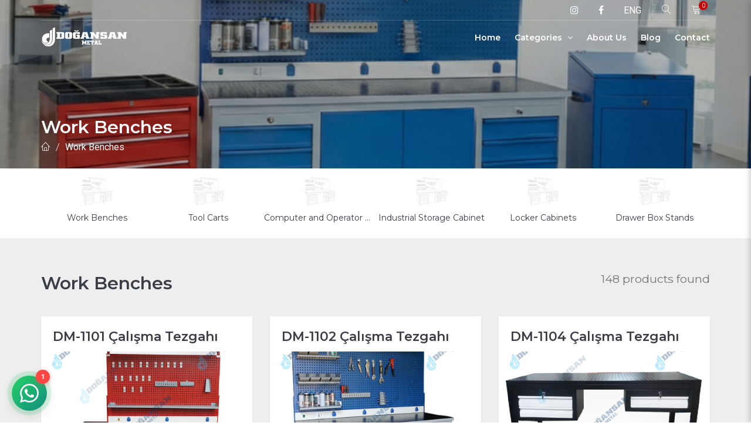

--- FILE ---
content_type: text/html; charset=UTF-8
request_url: https://www.dogansanmetal.com/calisma-tezgahlari
body_size: 25516
content:
<!DOCTYPE html>
<html xmlns="http://www.w3.org/1999/xhtml" xml:lang="en-US" lang="en-US">

<head>
    <meta charset="utf-8">
    <meta http-equiv="X-UA-Compatible" content="IE=edge">
    <meta name="viewport" content="width=device-width, initial-scale=1, maximum-scale=1">

    <!-- Mobile Web-app fullscreen -->
    <meta name="apple-mobile-web-app-capable" content="yes">
    <meta name="mobile-web-app-capable" content="yes">

    <!-- Meta tags -->
    <title>Work Benches</title>
    <meta name="author" content="Doğan San Metal">
    <meta name="description" content="">
    <meta name="keywords" content="metal, işleme, üretim, doğan san metal">

    <!-- Favicon and Touch Icons  -->
    <link rel="shortcut icon" href="https://www.dogansanmetal.com/images/logo/favicon.png">
    <link rel="apple-touch-icon-precomposed" href="https://www.dogansanmetal.com/images/logo/favicon.png">

    <!--CSS bundle -->
    <link rel="stylesheet" media="all" href="https://www.dogansanmetal.com/newdesign/css/bundle.min.css">

    <!--Custom CSS -->
    <link rel="stylesheet" media="all" href="https://www.dogansanmetal.com/newdesign/css/custom.css">

    <!--Google fonts-->
    <link href="https://fonts.googleapis.com/css?family=Montserrat:400,500,600&subset=latin-ext" rel="stylesheet">
    <link href="https://fonts.googleapis.com/css?family=Roboto:300,400,500" rel="stylesheet">

    <!-- Toastr CSS -->
    <link rel="stylesheet" href="https://cdnjs.cloudflare.com/ajax/libs/toastr.js/latest/toastr.min.css">

    <style>
    /* Product Grid - Image fully visible, text below */
    .products .product-grid {
        display: block;
        overflow: visible;
    }
    
    .products .product-grid .image {
        overflow: visible;
        width: 100%;
    }
    
    .products .product-grid .image img {
        width: 100%;
        height: auto;
        display: block;
    }
    
    .products .product-grid .text {
        padding: 15px;
        background: #fff;
    }
    
    .products .product-grid .text .title {
        white-space: normal !important;
        text-overflow: unset !important;
        overflow: visible !important;
        word-wrap: break-word;
        line-height: 1.4;
        margin: 0 0 10px 0;
    }
</style>

    <!-- GTM Head -->
    
    <!-- Google Analytics -->
    
    <!-- Custom Header Script -->
    
    <!-- HTML5 shim and Respond.js IE8 support of HTML5 elements and media queries -->
    <!--[if lt IE 9]>
    <script src="https://oss.maxcdn.com/html5shiv/3.7.2/html5shiv.min.js"></script>
    <script src="https://oss.maxcdn.com/respond/1.4.2/respond.min.js"></script>
    <![endif]-->
</head>

<body>

    <!-- GTM Body -->
    
 

    <div class="wrapper" style="display: flex; flex-direction: column; min-height: 100vh;">

        
        <!-- ========================  Navigation ======================== -->
<nav class="navbar-fixed">
    <div class="container">

        <!-- ==========  Top navigation ========== -->

        <div class="navigation navigation-top clearfix">
            <ul>
                <!--add active class for current page-->

                <li><a href="#"><i class="fa fa-instagram"></i></a></li>
                <li><a href="#"><i class="fa fa-facebook"></i></a></li>

                <!--Language selector-->

                <li class="nav-settings">
                    <a href="javascript:void(0);" class="nav-settings-value" style="color: white;">
                        ENG</a>
                    <ul class="nav-settings-list" style="color: white;">
                        <li><a href="https://www.dogansanmetal.com/language/tr" style="color: white;">TR</a></li>
                        <li><a href="https://www.dogansanmetal.com/language/en" style="color: white;">ENG</a></li>
                    </ul>
                </li>


                <li><a href="javascript:void(0);" class="open-search"><i class="icon icon-magnifier"></i></a></li>
                <li>
                    <a href="javascript:void(0);" class="open-cart"
                        onclick="if(typeof window.openCart === 'function') window.openCart();">
                        <i class="icon icon-cart"></i>
                        <span class="cart-count count-box">0</span>
                    </a>
                </li>
            </ul>
        </div> <!--/navigation-top-->

        <!-- ==========  Main navigation ========== -->

        <div class="navigation navigation-main">

            <!-- Setup your logo here-->

            <a href="https://www.dogansanmetal.com" class="logo">
                                    <img src="https://www.dogansanmetal.com/uploads/logos/logo_1769687670_697b4a7606509.png" alt="Doğan San Metal">
                            </a>

            <!-- Mobile toggle menu -->

            <a href="#" class="open-menu"><i class="icon icon-menu"></i></a>

            <!-- Convertible menu (mobile/desktop)-->

            <div class="floating-menu">

                <!-- Mobile toggle menu trigger-->

                <div class="close-menu-wrapper">
                    <span class="close-menu"><i class="icon icon-cross"></i></span>
                </div>

                <ul>
                    <li><a href="https://www.dogansanmetal.com">Home</a></li>

                    
                                            <li>
                            <a href="#">Categories <span class="open-dropdown"><i
                                        class="fa fa-angle-down"></i></span></a>
                            <div class="navbar-dropdown">
                                <div class="navbar-box">
                                    <div class="box-2">
                                        <div class="box clearfix">
                                            <div class="row">
                                                                                                    <div class="clearfix">
                                                                                                                    <div class="col-md-6">
                                                                <ul>
                                                                    <li class="label"><a
                                                                            href="https://www.dogansanmetal.com/work-benches">Work Benches</a>
                                                                    </li>
                                                                                                                                    </ul>
                                                            </div>
                                                                                                                    <div class="col-md-6">
                                                                <ul>
                                                                    <li class="label"><a
                                                                            href="https://www.dogansanmetal.com/tool-carts">Tool Carts</a>
                                                                    </li>
                                                                                                                                    </ul>
                                                            </div>
                                                                                                            </div>
                                                                                                    <div class="clearfix">
                                                                                                                    <div class="col-md-6">
                                                                <ul>
                                                                    <li class="label"><a
                                                                            href="https://www.dogansanmetal.com/computer-and-operator-cabinets">Computer and Operator Cabinets</a>
                                                                    </li>
                                                                                                                                    </ul>
                                                            </div>
                                                                                                                    <div class="col-md-6">
                                                                <ul>
                                                                    <li class="label"><a
                                                                            href="https://www.dogansanmetal.com/industrial-storage-cabinet">Industrial Storage Cabinet</a>
                                                                    </li>
                                                                                                                                    </ul>
                                                            </div>
                                                                                                            </div>
                                                                                                    <div class="clearfix">
                                                                                                                    <div class="col-md-6">
                                                                <ul>
                                                                    <li class="label"><a
                                                                            href="https://www.dogansanmetal.com/locker-cabinets">Locker Cabinets</a>
                                                                    </li>
                                                                                                                                    </ul>
                                                            </div>
                                                                                                                    <div class="col-md-6">
                                                                <ul>
                                                                    <li class="label"><a
                                                                            href="https://www.dogansanmetal.com/drawer-box-stands">Drawer Box Stands</a>
                                                                    </li>
                                                                                                                                    </ul>
                                                            </div>
                                                                                                            </div>
                                                                                            </div> <!--/box-->
                                        </div> <!--/box-2-->
                                    </div> <!--/navbar-box-->
                                </div> <!--/navbar-dropdown-->
                        </li>
                    
                    
                    <li><a href="/about-us">About Us</a></li>
                    <li><a href="https://www.dogansanmetal.com/blog">Blog</a></li>
                    <li><a
                            href="https://www.dogansanmetal.com/contact-us">Contact</a>
                    </li>
                </ul>
            </div> <!--/floating-menu-->
        </div> <!--/navigation-main-->

        <!-- ==========  Search wrapper ========== -->

        <div class="search-wrapper">
            <!-- Search form -->
            <form action="https://www.dogansanmetal.com/search" method="GET">
                <input class="form-control" name="q" placeholder="Search products..." type="text">
                <button class="btn btn-main btn-search" type="submit">Go!</button>
            </form>
        </div>

    </div> <!--/container-->
</nav>

        <main style="flex: 1 0 auto;">
            
        
    <!-- ======================== Main header ======================== -->
<section class="main-header page-header-component" 
         style="background-image:url(https://www.dogansanmetal.com/dogansan-ust-banner.jpg.jpeg)"
         data-bg-desktop="https://www.dogansanmetal.com/dogansan-ust-banner.jpg.jpeg"
         data-bg-mobile="https://www.dogansanmetal.com/dogansan-ust-banner.jpg.jpeg">
    <header>
        <div class="container">
            <h1 class="h2 title">Work Benches</h1>
            <ol class="breadcrumb breadcrumb-inverted">
                <li><a href="https://www.dogansanmetal.com"><span class="icon icon-home"></span></a></li>
                                <li><a class="active" href="#">Work Benches</a></li>
            </ol>
        </div>
    </header>
</section>

<style>
    .page-header-component {
        background-image: url(https://www.dogansanmetal.com/dogansan-ust-banner.jpg.jpeg) !important;
    }
    
    @media (max-width: 768px) {
        .page-header-component {
            background-image: url(https://www.dogansanmetal.com/dogansan-ust-banner.jpg.jpeg) !important;
        }
    }
</style>

    <!-- ========================  Icons slider ======================== -->
    <section class="owl-icons-wrapper">
        <header class="hidden">
            <h2>Product Categories</h2>
        </header>

        <div class="container">
            <div class="owl-icons">
                                    <!-- === icon item === -->
                    <a href="https://www.dogansanmetal.com/work-benches">
                        <figure>
                                                                                                <img src="https://www.dogansanmetal.com/uploads/categories/icons/icon_1769541309_69790ebdb5348.png" alt="Work Benches"
                                        style="width: 60px; height: 60px; object-fit: contain;">
                                                                                        <figcaption>Work Benches</figcaption>
                        </figure>
                    </a>
                                    <!-- === icon item === -->
                    <a href="https://www.dogansanmetal.com/tool-carts">
                        <figure>
                                                                                                <img src="https://www.dogansanmetal.com/uploads/categories/icons/icon_1769541339_69790edbb8107.png" alt="Tool Carts"
                                        style="width: 60px; height: 60px; object-fit: contain;">
                                                                                        <figcaption>Tool Carts</figcaption>
                        </figure>
                    </a>
                                    <!-- === icon item === -->
                    <a href="https://www.dogansanmetal.com/computer-and-operator-cabinets">
                        <figure>
                                                                                                <img src="https://www.dogansanmetal.com/uploads/categories/icons/icon_1769541370_69790efa8a4af.png" alt="Computer and Operator Cabinets"
                                        style="width: 60px; height: 60px; object-fit: contain;">
                                                                                        <figcaption>Computer and Operator Cabinets</figcaption>
                        </figure>
                    </a>
                                    <!-- === icon item === -->
                    <a href="https://www.dogansanmetal.com/industrial-storage-cabinet">
                        <figure>
                                                            <img src="https://www.dogansanmetal.com/uploads/categories/icons/icon_black_1769542088_697911c8142f0.png" alt="Industrial Storage Cabinet"
                                    style="width: 60px; height: 60px; object-fit: contain;">
                                                        <figcaption>Industrial Storage Cabinet</figcaption>
                        </figure>
                    </a>
                                    <!-- === icon item === -->
                    <a href="https://www.dogansanmetal.com/locker-cabinets">
                        <figure>
                                                                                                <img src="https://www.dogansanmetal.com/uploads/categories/icons/icon_1769541402_69790f1a5aa5a.png" alt="Locker Cabinets"
                                        style="width: 60px; height: 60px; object-fit: contain;">
                                                                                        <figcaption>Locker Cabinets</figcaption>
                        </figure>
                    </a>
                                    <!-- === icon item === -->
                    <a href="https://www.dogansanmetal.com/drawer-box-stands">
                        <figure>
                                                                                                <img src="https://www.dogansanmetal.com/uploads/categories/icons/icon_1769541461_69790f556ffea.png" alt="Drawer Box Stands"
                                        style="width: 60px; height: 60px; object-fit: contain;">
                                                                                        <figcaption>Drawer Box Stands</figcaption>
                        </figure>
                    </a>
                            </div> <!--/owl-icons-->
        </div> <!--/container-->
    </section>

    <!-- ========================  Products ======================== -->
    <section class="products" style="min-height: calc(100vh - 400px); padding: 60px 0;">
        <div class="container">

            <!-- === products header === -->
            <header>
                <div class="row">
                    <div class="col-md-12">
                        <h2 class="title">
                            Work Benches
                                                            <small class="pull-right">148 products found</small>
                                                    </h2>
                    </div>
                </div>
            </header>

            <div class="row">
            
        <!-- === product-item === -->
        <div class="col-md-4 col-xs-6">
            <article>
                <div class="info">
                    <span>
                        <a href="#productid1" class="mfp-open" data-title="Hızlı görünüm">
                            <i class="icon icon-eye"></i>
                        </a>
                    </span>
                </div>
                <div class="btn btn-add" data-product-id="1">
                    <i class="icon icon-cart"></i>
                </div>
                <div class="figure-grid product-grid">
                                                            <div class="image">
                        <a href="https://www.dogansanmetal.com/dm-1101-calisma-tezgahi">
                            <img src="https://www.dogansanmetal.com/uploads/products/1761052718_68f7882e9c4fe_0.jpg" alt="DM-1101 Çalışma Tezgahı" width="360" height="270">
                        </a>
                    </div>
                    <div class="text">
                        <h2 class="title h4">
                            <a href="https://www.dogansanmetal.com/dm-1101-calisma-tezgahi">DM-1101 Çalışma Tezgahı</a>
                        </h2>
                                                                    </div>
                </div>
            </article>
        </div>

            
        <!-- === product-item === -->
        <div class="col-md-4 col-xs-6">
            <article>
                <div class="info">
                    <span>
                        <a href="#productid2" class="mfp-open" data-title="Hızlı görünüm">
                            <i class="icon icon-eye"></i>
                        </a>
                    </span>
                </div>
                <div class="btn btn-add" data-product-id="2">
                    <i class="icon icon-cart"></i>
                </div>
                <div class="figure-grid product-grid">
                                                            <div class="image">
                        <a href="https://www.dogansanmetal.com/dm-1102-calisma-tezgahi">
                            <img src="https://www.dogansanmetal.com/uploads/products/1759750667_68e3aa0b0ef42_0.jpg" alt="DM-1102 Çalışma Tezgahı" width="360" height="270">
                        </a>
                    </div>
                    <div class="text">
                        <h2 class="title h4">
                            <a href="https://www.dogansanmetal.com/dm-1102-calisma-tezgahi">DM-1102 Çalışma Tezgahı</a>
                        </h2>
                                                                    </div>
                </div>
            </article>
        </div>

            
        <!-- === product-item === -->
        <div class="col-md-4 col-xs-6">
            <article>
                <div class="info">
                    <span>
                        <a href="#productid3" class="mfp-open" data-title="Hızlı görünüm">
                            <i class="icon icon-eye"></i>
                        </a>
                    </span>
                </div>
                <div class="btn btn-add" data-product-id="3">
                    <i class="icon icon-cart"></i>
                </div>
                <div class="figure-grid product-grid">
                                                            <div class="image">
                        <a href="https://www.dogansanmetal.com/dm-1104-calisma-tezgahi">
                            <img src="https://www.dogansanmetal.com/uploads/products/1759751066_68e3ab9a022ac_0.jpg" alt="DM-1104 Çalışma Tezgahı" width="360" height="270">
                        </a>
                    </div>
                    <div class="text">
                        <h2 class="title h4">
                            <a href="https://www.dogansanmetal.com/dm-1104-calisma-tezgahi">DM-1104 Çalışma Tezgahı</a>
                        </h2>
                                                                    </div>
                </div>
            </article>
        </div>

            
        <!-- === product-item === -->
        <div class="col-md-4 col-xs-6">
            <article>
                <div class="info">
                    <span>
                        <a href="#productid4" class="mfp-open" data-title="Hızlı görünüm">
                            <i class="icon icon-eye"></i>
                        </a>
                    </span>
                </div>
                <div class="btn btn-add" data-product-id="4">
                    <i class="icon icon-cart"></i>
                </div>
                <div class="figure-grid product-grid">
                                                            <div class="image">
                        <a href="https://www.dogansanmetal.com/dm-1121-calisma-tezgahi">
                            <img src="https://www.dogansanmetal.com/uploads/products/1759751124_68e3abd441a2a_0.jpg" alt="DM-1121 Çalışma Tezgahı" width="360" height="270">
                        </a>
                    </div>
                    <div class="text">
                        <h2 class="title h4">
                            <a href="https://www.dogansanmetal.com/dm-1121-calisma-tezgahi">DM-1121 Çalışma Tezgahı</a>
                        </h2>
                                                                    </div>
                </div>
            </article>
        </div>

            
        <!-- === product-item === -->
        <div class="col-md-4 col-xs-6">
            <article>
                <div class="info">
                    <span>
                        <a href="#productid5" class="mfp-open" data-title="Hızlı görünüm">
                            <i class="icon icon-eye"></i>
                        </a>
                    </span>
                </div>
                <div class="btn btn-add" data-product-id="5">
                    <i class="icon icon-cart"></i>
                </div>
                <div class="figure-grid product-grid">
                                                            <div class="image">
                        <a href="https://www.dogansanmetal.com/dm-1107-calisma-tezgahi">
                            <img src="https://www.dogansanmetal.com/uploads/products/1759751185_68e3ac1143923_0.jpg" alt="DM-1107 Çalışma Tezgahı" width="360" height="270">
                        </a>
                    </div>
                    <div class="text">
                        <h2 class="title h4">
                            <a href="https://www.dogansanmetal.com/dm-1107-calisma-tezgahi">DM-1107 Çalışma Tezgahı</a>
                        </h2>
                                                                    </div>
                </div>
            </article>
        </div>

            
        <!-- === product-item === -->
        <div class="col-md-4 col-xs-6">
            <article>
                <div class="info">
                    <span>
                        <a href="#productid7" class="mfp-open" data-title="Hızlı görünüm">
                            <i class="icon icon-eye"></i>
                        </a>
                    </span>
                </div>
                <div class="btn btn-add" data-product-id="7">
                    <i class="icon icon-cart"></i>
                </div>
                <div class="figure-grid product-grid">
                                                            <div class="image">
                        <a href="https://www.dogansanmetal.com/dm-1123-calisma-tezgahi">
                            <img src="https://www.dogansanmetal.com/uploads/products/1760504046_68ef28ee85b7e_0.jpg" alt="DM-1123 Çalışma Tezgahı" width="360" height="270">
                        </a>
                    </div>
                    <div class="text">
                        <h2 class="title h4">
                            <a href="https://www.dogansanmetal.com/dm-1123-calisma-tezgahi">DM-1123 Çalışma Tezgahı</a>
                        </h2>
                                                                    </div>
                </div>
            </article>
        </div>

            
        <!-- === product-item === -->
        <div class="col-md-4 col-xs-6">
            <article>
                <div class="info">
                    <span>
                        <a href="#productid8" class="mfp-open" data-title="Hızlı görünüm">
                            <i class="icon icon-eye"></i>
                        </a>
                    </span>
                </div>
                <div class="btn btn-add" data-product-id="8">
                    <i class="icon icon-cart"></i>
                </div>
                <div class="figure-grid product-grid">
                                                            <div class="image">
                        <a href="https://www.dogansanmetal.com/dm-1122-calisma-tezgahi">
                            <img src="https://www.dogansanmetal.com/uploads/products/1761052925_68f788fd7462d_0.jpg" alt="DM-1122 Çalışma Tezgahı" width="360" height="270">
                        </a>
                    </div>
                    <div class="text">
                        <h2 class="title h4">
                            <a href="https://www.dogansanmetal.com/dm-1122-calisma-tezgahi">DM-1122 Çalışma Tezgahı</a>
                        </h2>
                                                                    </div>
                </div>
            </article>
        </div>

            
        <!-- === product-item === -->
        <div class="col-md-4 col-xs-6">
            <article>
                <div class="info">
                    <span>
                        <a href="#productid9" class="mfp-open" data-title="Hızlı görünüm">
                            <i class="icon icon-eye"></i>
                        </a>
                    </span>
                </div>
                <div class="btn btn-add" data-product-id="9">
                    <i class="icon icon-cart"></i>
                </div>
                <div class="figure-grid product-grid">
                                                            <div class="image">
                        <a href="https://www.dogansanmetal.com/dm-1124-calisma-tezgahi">
                            <img src="https://www.dogansanmetal.com/uploads/products/1761053101_68f789ade673b_0.jpg" alt="DM-1124 Çalışma Tezgahı" width="360" height="270">
                        </a>
                    </div>
                    <div class="text">
                        <h2 class="title h4">
                            <a href="https://www.dogansanmetal.com/dm-1124-calisma-tezgahi">DM-1124 Çalışma Tezgahı</a>
                        </h2>
                                                                    </div>
                </div>
            </article>
        </div>

            
        <!-- === product-item === -->
        <div class="col-md-4 col-xs-6">
            <article>
                <div class="info">
                    <span>
                        <a href="#productid10" class="mfp-open" data-title="Hızlı görünüm">
                            <i class="icon icon-eye"></i>
                        </a>
                    </span>
                </div>
                <div class="btn btn-add" data-product-id="10">
                    <i class="icon icon-cart"></i>
                </div>
                <div class="figure-grid product-grid">
                                                            <div class="image">
                        <a href="https://www.dogansanmetal.com/dm-1125-calisma-tezgahi">
                            <img src="https://www.dogansanmetal.com/uploads/products/1761053280_68f78a6005659_0.jpg" alt="DM-1125 Çalışma Tezgahı" width="360" height="270">
                        </a>
                    </div>
                    <div class="text">
                        <h2 class="title h4">
                            <a href="https://www.dogansanmetal.com/dm-1125-calisma-tezgahi">DM-1125 Çalışma Tezgahı</a>
                        </h2>
                                                                    </div>
                </div>
            </article>
        </div>

            
        <!-- === product-item === -->
        <div class="col-md-4 col-xs-6">
            <article>
                <div class="info">
                    <span>
                        <a href="#productid11" class="mfp-open" data-title="Hızlı görünüm">
                            <i class="icon icon-eye"></i>
                        </a>
                    </span>
                </div>
                <div class="btn btn-add" data-product-id="11">
                    <i class="icon icon-cart"></i>
                </div>
                <div class="figure-grid product-grid">
                                                            <div class="image">
                        <a href="https://www.dogansanmetal.com/dm-1126-calisma-tezgahi">
                            <img src="https://www.dogansanmetal.com/uploads/products/1761053394_68f78ad2b0522_0.jpg" alt="DM-1126 Çalışma Tezgahı" width="360" height="270">
                        </a>
                    </div>
                    <div class="text">
                        <h2 class="title h4">
                            <a href="https://www.dogansanmetal.com/dm-1126-calisma-tezgahi">DM-1126 Çalışma Tezgahı</a>
                        </h2>
                                                                    </div>
                </div>
            </article>
        </div>

            
        <!-- === product-item === -->
        <div class="col-md-4 col-xs-6">
            <article>
                <div class="info">
                    <span>
                        <a href="#productid12" class="mfp-open" data-title="Hızlı görünüm">
                            <i class="icon icon-eye"></i>
                        </a>
                    </span>
                </div>
                <div class="btn btn-add" data-product-id="12">
                    <i class="icon icon-cart"></i>
                </div>
                <div class="figure-grid product-grid">
                                                            <div class="image">
                        <a href="https://www.dogansanmetal.com/dm-1127-calisma-tezgahi">
                            <img src="https://www.dogansanmetal.com/uploads/products/1761053513_68f78b49f3b82_0.jpg" alt="DM-1127 Çalışma Tezgahı" width="360" height="270">
                        </a>
                    </div>
                    <div class="text">
                        <h2 class="title h4">
                            <a href="https://www.dogansanmetal.com/dm-1127-calisma-tezgahi">DM-1127 Çalışma Tezgahı</a>
                        </h2>
                                                                    </div>
                </div>
            </article>
        </div>

            
        <!-- === product-item === -->
        <div class="col-md-4 col-xs-6">
            <article>
                <div class="info">
                    <span>
                        <a href="#productid13" class="mfp-open" data-title="Hızlı görünüm">
                            <i class="icon icon-eye"></i>
                        </a>
                    </span>
                </div>
                <div class="btn btn-add" data-product-id="13">
                    <i class="icon icon-cart"></i>
                </div>
                <div class="figure-grid product-grid">
                                                            <div class="image">
                        <a href="https://www.dogansanmetal.com/dm-1128-calisma-tezgahi">
                            <img src="https://www.dogansanmetal.com/uploads/products/1761053758_68f78c3e44477_0.jpg" alt="DM-1128 Çalışma Tezgahı" width="360" height="270">
                        </a>
                    </div>
                    <div class="text">
                        <h2 class="title h4">
                            <a href="https://www.dogansanmetal.com/dm-1128-calisma-tezgahi">DM-1128 Çalışma Tezgahı</a>
                        </h2>
                                                                    </div>
                </div>
            </article>
        </div>

            
        <!-- === product-item === -->
        <div class="col-md-4 col-xs-6">
            <article>
                <div class="info">
                    <span>
                        <a href="#productid14" class="mfp-open" data-title="Hızlı görünüm">
                            <i class="icon icon-eye"></i>
                        </a>
                    </span>
                </div>
                <div class="btn btn-add" data-product-id="14">
                    <i class="icon icon-cart"></i>
                </div>
                <div class="figure-grid product-grid">
                                                            <div class="image">
                        <a href="https://www.dogansanmetal.com/dm-1129-calisma-tezgahi">
                            <img src="https://www.dogansanmetal.com/uploads/products/1761053893_68f78cc5960c6_0.jpg" alt="DM-1129 Çalışma Tezgahı" width="360" height="270">
                        </a>
                    </div>
                    <div class="text">
                        <h2 class="title h4">
                            <a href="https://www.dogansanmetal.com/dm-1129-calisma-tezgahi">DM-1129 Çalışma Tezgahı</a>
                        </h2>
                                                                    </div>
                </div>
            </article>
        </div>

            
        <!-- === product-item === -->
        <div class="col-md-4 col-xs-6">
            <article>
                <div class="info">
                    <span>
                        <a href="#productid15" class="mfp-open" data-title="Hızlı görünüm">
                            <i class="icon icon-eye"></i>
                        </a>
                    </span>
                </div>
                <div class="btn btn-add" data-product-id="15">
                    <i class="icon icon-cart"></i>
                </div>
                <div class="figure-grid product-grid">
                                                            <div class="image">
                        <a href="https://www.dogansanmetal.com/dm-1130-calisma-tezgahi">
                            <img src="https://www.dogansanmetal.com/uploads/products/1761059137_68f7a14137ec1_0.jpg" alt="DM-1130 Çalışma Tezgahı" width="360" height="270">
                        </a>
                    </div>
                    <div class="text">
                        <h2 class="title h4">
                            <a href="https://www.dogansanmetal.com/dm-1130-calisma-tezgahi">DM-1130 Çalışma Tezgahı</a>
                        </h2>
                                                                    </div>
                </div>
            </article>
        </div>

            
        <!-- === product-item === -->
        <div class="col-md-4 col-xs-6">
            <article>
                <div class="info">
                    <span>
                        <a href="#productid16" class="mfp-open" data-title="Hızlı görünüm">
                            <i class="icon icon-eye"></i>
                        </a>
                    </span>
                </div>
                <div class="btn btn-add" data-product-id="16">
                    <i class="icon icon-cart"></i>
                </div>
                <div class="figure-grid product-grid">
                                                            <div class="image">
                        <a href="https://www.dogansanmetal.com/dm-1131-calisma-tezgahi">
                            <img src="https://www.dogansanmetal.com/uploads/products/1761059248_68f7a1b02edbe_0.jpg" alt="DM-1131 Çalışma Tezgahı" width="360" height="270">
                        </a>
                    </div>
                    <div class="text">
                        <h2 class="title h4">
                            <a href="https://www.dogansanmetal.com/dm-1131-calisma-tezgahi">DM-1131 Çalışma Tezgahı</a>
                        </h2>
                                                                    </div>
                </div>
            </article>
        </div>

            
        <!-- === product-item === -->
        <div class="col-md-4 col-xs-6">
            <article>
                <div class="info">
                    <span>
                        <a href="#productid17" class="mfp-open" data-title="Hızlı görünüm">
                            <i class="icon icon-eye"></i>
                        </a>
                    </span>
                </div>
                <div class="btn btn-add" data-product-id="17">
                    <i class="icon icon-cart"></i>
                </div>
                <div class="figure-grid product-grid">
                                                            <div class="image">
                        <a href="https://www.dogansanmetal.com/dm-1132-calisma-tezgahi">
                            <img src="https://www.dogansanmetal.com/uploads/products/1761059422_68f7a25e1d7d1_0.jpg" alt="DM-1132 Çalışma Tezgahı" width="360" height="270">
                        </a>
                    </div>
                    <div class="text">
                        <h2 class="title h4">
                            <a href="https://www.dogansanmetal.com/dm-1132-calisma-tezgahi">DM-1132 Çalışma Tezgahı</a>
                        </h2>
                                                                    </div>
                </div>
            </article>
        </div>

            
        <!-- === product-item === -->
        <div class="col-md-4 col-xs-6">
            <article>
                <div class="info">
                    <span>
                        <a href="#productid18" class="mfp-open" data-title="Hızlı görünüm">
                            <i class="icon icon-eye"></i>
                        </a>
                    </span>
                </div>
                <div class="btn btn-add" data-product-id="18">
                    <i class="icon icon-cart"></i>
                </div>
                <div class="figure-grid product-grid">
                                                            <div class="image">
                        <a href="https://www.dogansanmetal.com/dm-1133-calisma-tezgahi">
                            <img src="https://www.dogansanmetal.com/uploads/products/1761059515_68f7a2bb46884_0.jpg" alt="DM-1133 Çalışma Tezgahı" width="360" height="270">
                        </a>
                    </div>
                    <div class="text">
                        <h2 class="title h4">
                            <a href="https://www.dogansanmetal.com/dm-1133-calisma-tezgahi">DM-1133 Çalışma Tezgahı</a>
                        </h2>
                                                                    </div>
                </div>
            </article>
        </div>

            
        <!-- === product-item === -->
        <div class="col-md-4 col-xs-6">
            <article>
                <div class="info">
                    <span>
                        <a href="#productid19" class="mfp-open" data-title="Hızlı görünüm">
                            <i class="icon icon-eye"></i>
                        </a>
                    </span>
                </div>
                <div class="btn btn-add" data-product-id="19">
                    <i class="icon icon-cart"></i>
                </div>
                <div class="figure-grid product-grid">
                                                            <div class="image">
                        <a href="https://www.dogansanmetal.com/dm-1134-calisma-tezgahi">
                            <img src="https://www.dogansanmetal.com/uploads/products/1761059620_68f7a3243e9c8_0.jpg" alt="DM-1134 Çalışma Tezgahı" width="360" height="270">
                        </a>
                    </div>
                    <div class="text">
                        <h2 class="title h4">
                            <a href="https://www.dogansanmetal.com/dm-1134-calisma-tezgahi">DM-1134 Çalışma Tezgahı</a>
                        </h2>
                                                                    </div>
                </div>
            </article>
        </div>

    </div> <!--/row-->

            <!-- === pagination === -->
                            <div class="pagination-wrapper">
                    <ul class="pagination">
                        
                                                    <li class="disabled"><span>&lt;</span></li>
                        
                        
                                                                                    <li class="active"><span>1</span></li>
                                                                                                                <li><a href="https://www.dogansanmetal.com/calisma-tezgahlari?page=2">2</a></li>
                                                                                                                <li><a href="https://www.dogansanmetal.com/calisma-tezgahlari?page=3">3</a></li>
                                                                                                                <li><a href="https://www.dogansanmetal.com/calisma-tezgahlari?page=4">4</a></li>
                                                                                                                <li><a href="https://www.dogansanmetal.com/calisma-tezgahlari?page=5">5</a></li>
                                                                                                                <li><a href="https://www.dogansanmetal.com/calisma-tezgahlari?page=6">6</a></li>
                                                                                                                <li><a href="https://www.dogansanmetal.com/calisma-tezgahlari?page=7">7</a></li>
                                                                                                                <li><a href="https://www.dogansanmetal.com/calisma-tezgahlari?page=8">8</a></li>
                                                                                                                <li><a href="https://www.dogansanmetal.com/calisma-tezgahlari?page=9">9</a></li>
                                                    
                        
                                                    <li><a href="https://www.dogansanmetal.com/calisma-tezgahlari?page=2">&gt;</a></li>
                                            </ul>
                </div>
            
        </div> <!--/container-->
    </section>

    <!-- Category Content -->
    
    <!-- ========================  Product info popup - quick view ======================== -->
            <!-- ========================  Product info popup - quick view ======================== -->
<div class="popup-main mfp-hide" id="productid1">

    <!-- === product popup === -->
    <div class="product">

        <!-- === popup-title === -->
        <div class="popup-title">
            <div class="h1 title">
                DM-1101 Çalışma Tezgahı
                                    <small>Work Benches</small>
                            </div>
        </div>

        <!-- === product gallery === -->
        <div class="owl-product-gallery">
                                                <img src="https://www.dogansanmetal.com/uploads/products/1761052718_68f7882e9c4fe_0.jpg" alt="DM-1101 Çalışma Tezgahı" width="640">
                                    </div>

        <!-- === product-popup-info === -->
        <div class="popup-content">
            <div class="product-info-wrapper">
                <div class="row">

                    <!-- === left-column === -->
                    <div class="col-sm-6">
                        
                                                    <div class="info-box">
                                <strong>Ürün Kodu</strong>
                                <span>dm-1101</span>
                            </div>
                        
                        <div class="info-box">
                            <strong>Stok Durumu</strong>
                            <span>
                                                                    <i class="fa fa-check-square-o"></i> Stokta var (4 adet)
                                                            </span>
                        </div>

                                                                                                                                        <div class="info-box">
                                    <strong>Width</strong>
                                    <span>2500 mm</span>
                                </div>
                                                                                                                                            <div class="info-box">
                                    <strong>Depth</strong>
                                    <span>700 mm</span>
                                </div>
                                                                                                                                            <div class="info-box">
                                    <strong>Height</strong>
                                    <span>2000 mm</span>
                                </div>
                                                                                                                                            <div class="info-box">
                                    <strong>Paint</strong>
                                    <span>Elektrostatik toz boya. Renk seçenekleri mevcuttur.</span>
                                </div>
                                                                                                                                            <div class="info-box">
                                    <strong>Profile</strong>
                                    <span>40X40 1.5 mm Kutu profil üretimdir.</span>
                                </div>
                                                                                                                                            <div class="info-box">
                                    <strong>Countertop Coating</strong>
                                    <span>0,8 mm DKP ve 1,2 mm DKP saç bağlantılıdır</span>
                                </div>
                                                    
                                            </div>

                    <!-- === right-column === -->
                    <div class="col-sm-6">
                                                                                                                                        <div class="info-box">
                                    <strong>Countertop</strong>
                                    <span>25 mm MDF ve 2 mm PVC Kaplamalıdır ( İsteğe bağlı 3 mm, 4 mm, 5 mm saç uygulanabilir)</span>
                                </div>
                                                                                                                                            <div class="info-box">
                                    <strong>Drawer</strong>
                                    <span>100% Açılımlı teleskopik raylıdır.</span>
                                </div>
                                                                                                                                            <div class="info-box">
                                    <strong>Lighting</strong>
                                    <span>LED Aydınlatma</span>
                                </div>
                                                                                                                                            <div class="info-box">
                                    <strong>Sockets</strong>
                                    <span>3 Adet Priz</span>
                                </div>
                                                                                                                                            <div class="info-box">
                                    <strong>Leg</strong>
                                    <span>Zemini çizmeyi önleyici ayarlanabilir rotil ayaklar</span>
                                </div>
                                                    
                        
                                            </div>

                </div><!--/row-->
            </div> <!--/product-info-wrapper-->
        </div><!--/popup-content-->

        <!-- === product-popup-footer === -->
        <div class="popup-table">
            <div class="popup-cell" style="width: 100%;">
                <div class="popup-buttons" style="display: flex; gap: 10px; justify-content: center;">
                    <a href="https://www.dogansanmetal.com/dm-1101-calisma-tezgahi" style="flex: 1;">
                        <span class="icon icon-eye"></span>
                        <span class="hidden-xs">View full details</span>
                    </a>
                    <a href="javascript:void(0);" class="quickview-add-to-cart" data-product-id="1" data-processed="false"
                        style="flex: 1;">
                        <span class="icon icon-cart"></span>
                        <span class="hidden-xs">Add to cart</span>
                    </a>
                </div>
            </div>
        </div>

        <script>
            (function() {
                const addToCartBtn = document.querySelector('#productid1 .quickview-add-to-cart[data-product-id="1"]');
                if (addToCartBtn && addToCartBtn.dataset.processed === 'false') {
                    addToCartBtn.dataset.processed = 'true';
                    addToCartBtn.addEventListener('click', function (e) {
                        e.preventDefault();
                        e.stopPropagation();

                        // Prevent double click
                        if (this.dataset.processing === 'true') return;
                        this.dataset.processing = 'true';

                        // Close quick view popup
                        if (typeof $.magnificPopup !== 'undefined') {
                            $.magnificPopup.close();
                        }

                        // Add to cart using global function
                        if (typeof window.addToCart === 'function') {
                            window.addToCart(1, 1);
                        }

                        // Reset processing flag after a delay
                        setTimeout(() => {
                            this.dataset.processing = 'false';
                        }, 1000);
                    });
                }
            })();
        </script>

    </div> <!--/product-->
</div> <!--/popup-main-->            <!-- ========================  Product info popup - quick view ======================== -->
<div class="popup-main mfp-hide" id="productid2">

    <!-- === product popup === -->
    <div class="product">

        <!-- === popup-title === -->
        <div class="popup-title">
            <div class="h1 title">
                DM-1102 Çalışma Tezgahı
                                    <small>Work Benches</small>
                            </div>
        </div>

        <!-- === product gallery === -->
        <div class="owl-product-gallery">
                                                <img src="https://www.dogansanmetal.com/uploads/products/1759750667_68e3aa0b0ef42_0.jpg" alt="DM-1102 Çalışma Tezgahı" width="640">
                                    </div>

        <!-- === product-popup-info === -->
        <div class="popup-content">
            <div class="product-info-wrapper">
                <div class="row">

                    <!-- === left-column === -->
                    <div class="col-sm-6">
                        
                                                    <div class="info-box">
                                <strong>Ürün Kodu</strong>
                                <span>dm-1102</span>
                            </div>
                        
                        <div class="info-box">
                            <strong>Stok Durumu</strong>
                            <span>
                                                                    <i class="fa fa-check-square-o"></i> Stokta var (111 adet)
                                                            </span>
                        </div>

                                                                                                                                        <div class="info-box">
                                    <strong>Width</strong>
                                    <span>2000 mm</span>
                                </div>
                                                                                                                                            <div class="info-box">
                                    <strong>Depth</strong>
                                    <span>700 mm</span>
                                </div>
                                                                                                                                            <div class="info-box">
                                    <strong>Height</strong>
                                    <span>2000 mm</span>
                                </div>
                                                                                                                                            <div class="info-box">
                                    <strong>Paint</strong>
                                    <span>Elektrostatik toz boya. Renk seçenekleri mevcuttur.</span>
                                </div>
                                                                                                                                            <div class="info-box">
                                    <strong>Profile</strong>
                                    <span>40X40 1.5 mm Kutu profil üretimdir.</span>
                                </div>
                                                                                                                                            <div class="info-box">
                                    <strong>Countertop Coating</strong>
                                    <span>0,8 mm DKP ve 1,2 mm DKP saç bağlantılıdır</span>
                                </div>
                                                    
                                            </div>

                    <!-- === right-column === -->
                    <div class="col-sm-6">
                                                                                                                                        <div class="info-box">
                                    <strong>Countertop</strong>
                                    <span>25 mm MDF ve 2 mm PVC Kaplamalıdır ( İsteğe bağlı 3 mm, 4 mm, 5 mm saç uygulanabilir)</span>
                                </div>
                                                                                                                                            <div class="info-box">
                                    <strong>Drawer</strong>
                                    <span>100% Açılımlı teleskopik raylıdır.</span>
                                </div>
                                                                                                                                            <div class="info-box">
                                    <strong>Lighting</strong>
                                    <span>LED Aydınlatma</span>
                                </div>
                                                                                                                                            <div class="info-box">
                                    <strong>Sockets</strong>
                                    <span>3 Adet Priz</span>
                                </div>
                                                                                                                                            <div class="info-box">
                                    <strong>Leg</strong>
                                    <span>Zemini çizmeyi önleyici ayarlanabilir rotil ayaklar</span>
                                </div>
                                                    
                        
                                            </div>

                </div><!--/row-->
            </div> <!--/product-info-wrapper-->
        </div><!--/popup-content-->

        <!-- === product-popup-footer === -->
        <div class="popup-table">
            <div class="popup-cell" style="width: 100%;">
                <div class="popup-buttons" style="display: flex; gap: 10px; justify-content: center;">
                    <a href="https://www.dogansanmetal.com/dm-1102-calisma-tezgahi" style="flex: 1;">
                        <span class="icon icon-eye"></span>
                        <span class="hidden-xs">View full details</span>
                    </a>
                    <a href="javascript:void(0);" class="quickview-add-to-cart" data-product-id="2" data-processed="false"
                        style="flex: 1;">
                        <span class="icon icon-cart"></span>
                        <span class="hidden-xs">Add to cart</span>
                    </a>
                </div>
            </div>
        </div>

        <script>
            (function() {
                const addToCartBtn = document.querySelector('#productid2 .quickview-add-to-cart[data-product-id="2"]');
                if (addToCartBtn && addToCartBtn.dataset.processed === 'false') {
                    addToCartBtn.dataset.processed = 'true';
                    addToCartBtn.addEventListener('click', function (e) {
                        e.preventDefault();
                        e.stopPropagation();

                        // Prevent double click
                        if (this.dataset.processing === 'true') return;
                        this.dataset.processing = 'true';

                        // Close quick view popup
                        if (typeof $.magnificPopup !== 'undefined') {
                            $.magnificPopup.close();
                        }

                        // Add to cart using global function
                        if (typeof window.addToCart === 'function') {
                            window.addToCart(2, 1);
                        }

                        // Reset processing flag after a delay
                        setTimeout(() => {
                            this.dataset.processing = 'false';
                        }, 1000);
                    });
                }
            })();
        </script>

    </div> <!--/product-->
</div> <!--/popup-main-->            <!-- ========================  Product info popup - quick view ======================== -->
<div class="popup-main mfp-hide" id="productid3">

    <!-- === product popup === -->
    <div class="product">

        <!-- === popup-title === -->
        <div class="popup-title">
            <div class="h1 title">
                DM-1104 Çalışma Tezgahı
                                    <small>Work Benches</small>
                            </div>
        </div>

        <!-- === product gallery === -->
        <div class="owl-product-gallery">
                                                <img src="https://www.dogansanmetal.com/uploads/products/1759751066_68e3ab9a022ac_0.jpg" alt="DM-1104 Çalışma Tezgahı" width="640">
                                    </div>

        <!-- === product-popup-info === -->
        <div class="popup-content">
            <div class="product-info-wrapper">
                <div class="row">

                    <!-- === left-column === -->
                    <div class="col-sm-6">
                        
                                                    <div class="info-box">
                                <strong>Ürün Kodu</strong>
                                <span>DM-1104</span>
                            </div>
                        
                        <div class="info-box">
                            <strong>Stok Durumu</strong>
                            <span>
                                                                    <i class="fa fa-check-square-o"></i> Stokta var (22 adet)
                                                            </span>
                        </div>

                                                                                                                                        <div class="info-box">
                                    <strong>Width</strong>
                                    <span>1700 mm</span>
                                </div>
                                                                                                                                            <div class="info-box">
                                    <strong>Depth</strong>
                                    <span>700 mm</span>
                                </div>
                                                                                                                                            <div class="info-box">
                                    <strong>Height</strong>
                                    <span>900 mm</span>
                                </div>
                                                                                                                                            <div class="info-box">
                                    <strong>Paint</strong>
                                    <span>Elektrostatik toz boya. Renk seçenekleri mevcuttur.</span>
                                </div>
                                                                                                                                            <div class="info-box">
                                    <strong>Profile</strong>
                                    <span>40X40 1.5 mm Kutu profil üretimdir.</span>
                                </div>
                                                                                                                                            <div class="info-box">
                                    <strong>Countertop Coating</strong>
                                    <span>0,8 mm DKP ve 1,2 mm DKP saç bağlantılıdır</span>
                                </div>
                                                    
                                            </div>

                    <!-- === right-column === -->
                    <div class="col-sm-6">
                                                                                                                                        <div class="info-box">
                                    <strong>Countertop</strong>
                                    <span>25 mm MDF ve 2 mm PVC Kaplamalıdır ( İsteğe bağlı 3 mm, 4 mm, 5 mm saç uygulanabilir)</span>
                                </div>
                                                                                                                                            <div class="info-box">
                                    <strong>Drawer</strong>
                                    <span>100% Açılımlı teleskopik raylıdır.</span>
                                </div>
                                                                                                                                            <div class="info-box">
                                    <strong>Lighting</strong>
                                    <span>-</span>
                                </div>
                                                                                                                                            <div class="info-box">
                                    <strong>Sockets</strong>
                                    <span>-</span>
                                </div>
                                                                                                                                            <div class="info-box">
                                    <strong>Leg</strong>
                                    <span>Zemini çizmeyi önleyici ayarlanabilir rotil ayaklar</span>
                                </div>
                                                    
                        
                                            </div>

                </div><!--/row-->
            </div> <!--/product-info-wrapper-->
        </div><!--/popup-content-->

        <!-- === product-popup-footer === -->
        <div class="popup-table">
            <div class="popup-cell" style="width: 100%;">
                <div class="popup-buttons" style="display: flex; gap: 10px; justify-content: center;">
                    <a href="https://www.dogansanmetal.com/dm-1104-calisma-tezgahi" style="flex: 1;">
                        <span class="icon icon-eye"></span>
                        <span class="hidden-xs">View full details</span>
                    </a>
                    <a href="javascript:void(0);" class="quickview-add-to-cart" data-product-id="3" data-processed="false"
                        style="flex: 1;">
                        <span class="icon icon-cart"></span>
                        <span class="hidden-xs">Add to cart</span>
                    </a>
                </div>
            </div>
        </div>

        <script>
            (function() {
                const addToCartBtn = document.querySelector('#productid3 .quickview-add-to-cart[data-product-id="3"]');
                if (addToCartBtn && addToCartBtn.dataset.processed === 'false') {
                    addToCartBtn.dataset.processed = 'true';
                    addToCartBtn.addEventListener('click', function (e) {
                        e.preventDefault();
                        e.stopPropagation();

                        // Prevent double click
                        if (this.dataset.processing === 'true') return;
                        this.dataset.processing = 'true';

                        // Close quick view popup
                        if (typeof $.magnificPopup !== 'undefined') {
                            $.magnificPopup.close();
                        }

                        // Add to cart using global function
                        if (typeof window.addToCart === 'function') {
                            window.addToCart(3, 1);
                        }

                        // Reset processing flag after a delay
                        setTimeout(() => {
                            this.dataset.processing = 'false';
                        }, 1000);
                    });
                }
            })();
        </script>

    </div> <!--/product-->
</div> <!--/popup-main-->            <!-- ========================  Product info popup - quick view ======================== -->
<div class="popup-main mfp-hide" id="productid4">

    <!-- === product popup === -->
    <div class="product">

        <!-- === popup-title === -->
        <div class="popup-title">
            <div class="h1 title">
                DM-1121 Çalışma Tezgahı
                                    <small>Work Benches</small>
                            </div>
        </div>

        <!-- === product gallery === -->
        <div class="owl-product-gallery">
                                                <img src="https://www.dogansanmetal.com/uploads/products/1759751124_68e3abd441a2a_0.jpg" alt="DM-1121 Çalışma Tezgahı" width="640">
                                    </div>

        <!-- === product-popup-info === -->
        <div class="popup-content">
            <div class="product-info-wrapper">
                <div class="row">

                    <!-- === left-column === -->
                    <div class="col-sm-6">
                        
                                                    <div class="info-box">
                                <strong>Ürün Kodu</strong>
                                <span>DM-1121</span>
                            </div>
                        
                        <div class="info-box">
                            <strong>Stok Durumu</strong>
                            <span>
                                                                    <i class="fa fa-check-square-o"></i> Stokta var (242 adet)
                                                            </span>
                        </div>

                                                                                                                                        <div class="info-box">
                                    <strong>Width</strong>
                                    <span>2000 mm</span>
                                </div>
                                                                                                                                            <div class="info-box">
                                    <strong>Depth</strong>
                                    <span>700 mm</span>
                                </div>
                                                                                                                                            <div class="info-box">
                                    <strong>Height</strong>
                                    <span>910 mm</span>
                                </div>
                                                                                                                                            <div class="info-box">
                                    <strong>Paint</strong>
                                    <span>Elektrostatik toz boya. Renk seçenekleri mevcuttur.</span>
                                </div>
                                                                                                                                            <div class="info-box">
                                    <strong>Profile</strong>
                                    <span>40X40 1.5 mm Kutu profil üretimdir.</span>
                                </div>
                                                                                                                                            <div class="info-box">
                                    <strong>Countertop Coating</strong>
                                    <span>0,8 mm DKP ve 1,2 mm DKP saç bağlantılıdır</span>
                                </div>
                                                    
                                            </div>

                    <!-- === right-column === -->
                    <div class="col-sm-6">
                                                                                                                                        <div class="info-box">
                                    <strong>Countertop</strong>
                                    <span>25 mm MDF ve 2 mm PVC Kaplamalıdır ( İsteğe bağlı 3 mm, 4 mm, 5 mm saç uygulanabilir)</span>
                                </div>
                                                                                                                                            <div class="info-box">
                                    <strong>Drawer</strong>
                                    <span>100% Açılımlı teleskopik raylıdır.</span>
                                </div>
                                                                                                                                            <div class="info-box">
                                    <strong>Lighting</strong>
                                    <span>-</span>
                                </div>
                                                                                                                                            <div class="info-box">
                                    <strong>Sockets</strong>
                                    <span>-</span>
                                </div>
                                                                                                                                            <div class="info-box">
                                    <strong>Leg</strong>
                                    <span>Zemini çizmeyi önleyici ayarlanabilir rotil ayaklar</span>
                                </div>
                                                    
                        
                                            </div>

                </div><!--/row-->
            </div> <!--/product-info-wrapper-->
        </div><!--/popup-content-->

        <!-- === product-popup-footer === -->
        <div class="popup-table">
            <div class="popup-cell" style="width: 100%;">
                <div class="popup-buttons" style="display: flex; gap: 10px; justify-content: center;">
                    <a href="https://www.dogansanmetal.com/dm-1121-calisma-tezgahi" style="flex: 1;">
                        <span class="icon icon-eye"></span>
                        <span class="hidden-xs">View full details</span>
                    </a>
                    <a href="javascript:void(0);" class="quickview-add-to-cart" data-product-id="4" data-processed="false"
                        style="flex: 1;">
                        <span class="icon icon-cart"></span>
                        <span class="hidden-xs">Add to cart</span>
                    </a>
                </div>
            </div>
        </div>

        <script>
            (function() {
                const addToCartBtn = document.querySelector('#productid4 .quickview-add-to-cart[data-product-id="4"]');
                if (addToCartBtn && addToCartBtn.dataset.processed === 'false') {
                    addToCartBtn.dataset.processed = 'true';
                    addToCartBtn.addEventListener('click', function (e) {
                        e.preventDefault();
                        e.stopPropagation();

                        // Prevent double click
                        if (this.dataset.processing === 'true') return;
                        this.dataset.processing = 'true';

                        // Close quick view popup
                        if (typeof $.magnificPopup !== 'undefined') {
                            $.magnificPopup.close();
                        }

                        // Add to cart using global function
                        if (typeof window.addToCart === 'function') {
                            window.addToCart(4, 1);
                        }

                        // Reset processing flag after a delay
                        setTimeout(() => {
                            this.dataset.processing = 'false';
                        }, 1000);
                    });
                }
            })();
        </script>

    </div> <!--/product-->
</div> <!--/popup-main-->            <!-- ========================  Product info popup - quick view ======================== -->
<div class="popup-main mfp-hide" id="productid5">

    <!-- === product popup === -->
    <div class="product">

        <!-- === popup-title === -->
        <div class="popup-title">
            <div class="h1 title">
                DM-1107 Çalışma Tezgahı
                                    <small>Work Benches</small>
                            </div>
        </div>

        <!-- === product gallery === -->
        <div class="owl-product-gallery">
                                                <img src="https://www.dogansanmetal.com/uploads/products/1759751185_68e3ac1143923_0.jpg" alt="DM-1107 Çalışma Tezgahı" width="640">
                                    </div>

        <!-- === product-popup-info === -->
        <div class="popup-content">
            <div class="product-info-wrapper">
                <div class="row">

                    <!-- === left-column === -->
                    <div class="col-sm-6">
                        
                                                    <div class="info-box">
                                <strong>Ürün Kodu</strong>
                                <span>DM-1107</span>
                            </div>
                        
                        <div class="info-box">
                            <strong>Stok Durumu</strong>
                            <span>
                                                                    <i class="fa fa-check-square-o"></i> Stokta var (22 adet)
                                                            </span>
                        </div>

                                                                                                                                        <div class="info-box">
                                    <strong>Width</strong>
                                    <span>2500 mm</span>
                                </div>
                                                                                                                                            <div class="info-box">
                                    <strong>Depth</strong>
                                    <span>900 mm</span>
                                </div>
                                                                                                                                            <div class="info-box">
                                    <strong>Height</strong>
                                    <span>910 mm</span>
                                </div>
                                                                                                                                            <div class="info-box">
                                    <strong>Paint</strong>
                                    <span>Elektrostatik toz boya. Renk seçenekleri mevcuttur.</span>
                                </div>
                                                                                                                                            <div class="info-box">
                                    <strong>Profile</strong>
                                    <span>40X40 1.5 mm Kutu profil üretimdir.</span>
                                </div>
                                                                                                                                            <div class="info-box">
                                    <strong>Countertop Coating</strong>
                                    <span>0,8 mm DKP ve 1,2 mm DKP saç bağlantılıdır</span>
                                </div>
                                                    
                                            </div>

                    <!-- === right-column === -->
                    <div class="col-sm-6">
                                                                                                                                        <div class="info-box">
                                    <strong>Countertop</strong>
                                    <span>25 mm MDF ve 2 mm PVC Kaplamalıdır ( İsteğe bağlı 3 mm, 4 mm, 5 mm saç uygulanabilir)</span>
                                </div>
                                                                                                                                            <div class="info-box">
                                    <strong>Drawer</strong>
                                    <span>100% Açılımlı teleskopik raylıdır.</span>
                                </div>
                                                                                                                                            <div class="info-box">
                                    <strong>Lighting</strong>
                                    <span>-</span>
                                </div>
                                                                                                                                            <div class="info-box">
                                    <strong>Sockets</strong>
                                    <span>-</span>
                                </div>
                                                                                                                                            <div class="info-box">
                                    <strong>Leg</strong>
                                    <span>Zemini çizmeyi önleyici ayarlanabilir rotil ayaklar</span>
                                </div>
                                                    
                        
                                            </div>

                </div><!--/row-->
            </div> <!--/product-info-wrapper-->
        </div><!--/popup-content-->

        <!-- === product-popup-footer === -->
        <div class="popup-table">
            <div class="popup-cell" style="width: 100%;">
                <div class="popup-buttons" style="display: flex; gap: 10px; justify-content: center;">
                    <a href="https://www.dogansanmetal.com/dm-1107-calisma-tezgahi" style="flex: 1;">
                        <span class="icon icon-eye"></span>
                        <span class="hidden-xs">View full details</span>
                    </a>
                    <a href="javascript:void(0);" class="quickview-add-to-cart" data-product-id="5" data-processed="false"
                        style="flex: 1;">
                        <span class="icon icon-cart"></span>
                        <span class="hidden-xs">Add to cart</span>
                    </a>
                </div>
            </div>
        </div>

        <script>
            (function() {
                const addToCartBtn = document.querySelector('#productid5 .quickview-add-to-cart[data-product-id="5"]');
                if (addToCartBtn && addToCartBtn.dataset.processed === 'false') {
                    addToCartBtn.dataset.processed = 'true';
                    addToCartBtn.addEventListener('click', function (e) {
                        e.preventDefault();
                        e.stopPropagation();

                        // Prevent double click
                        if (this.dataset.processing === 'true') return;
                        this.dataset.processing = 'true';

                        // Close quick view popup
                        if (typeof $.magnificPopup !== 'undefined') {
                            $.magnificPopup.close();
                        }

                        // Add to cart using global function
                        if (typeof window.addToCart === 'function') {
                            window.addToCart(5, 1);
                        }

                        // Reset processing flag after a delay
                        setTimeout(() => {
                            this.dataset.processing = 'false';
                        }, 1000);
                    });
                }
            })();
        </script>

    </div> <!--/product-->
</div> <!--/popup-main-->            <!-- ========================  Product info popup - quick view ======================== -->
<div class="popup-main mfp-hide" id="productid7">

    <!-- === product popup === -->
    <div class="product">

        <!-- === popup-title === -->
        <div class="popup-title">
            <div class="h1 title">
                DM-1123 Çalışma Tezgahı
                                    <small>Work Benches</small>
                            </div>
        </div>

        <!-- === product gallery === -->
        <div class="owl-product-gallery">
                                                <img src="https://www.dogansanmetal.com/uploads/products/1760504046_68ef28ee85b7e_0.jpg" alt="DM-1123 Çalışma Tezgahı" width="640">
                                    </div>

        <!-- === product-popup-info === -->
        <div class="popup-content">
            <div class="product-info-wrapper">
                <div class="row">

                    <!-- === left-column === -->
                    <div class="col-sm-6">
                        
                                                    <div class="info-box">
                                <strong>Ürün Kodu</strong>
                                <span>312431</span>
                            </div>
                        
                        <div class="info-box">
                            <strong>Stok Durumu</strong>
                            <span>
                                                                    <i class="fa fa-check-square-o"></i> Stokta var (34 adet)
                                                            </span>
                        </div>

                                                                                                                                        <div class="info-box">
                                    <strong>Width</strong>
                                    <span>2000 mm</span>
                                </div>
                                                                                                                                            <div class="info-box">
                                    <strong>Depth</strong>
                                    <span>700 mm</span>
                                </div>
                                                                                                                                            <div class="info-box">
                                    <strong>Height</strong>
                                    <span>2000 mm</span>
                                </div>
                                                                                                                                            <div class="info-box">
                                    <strong>Paint</strong>
                                    <span>Elektrostatik toz boya. Renk seçenekleri mevcuttur.</span>
                                </div>
                                                                                                                                            <div class="info-box">
                                    <strong>Profile</strong>
                                    <span>40X40 1.5 mm Kutu profil üretimdir.</span>
                                </div>
                                                                                                                                            <div class="info-box">
                                    <strong>Countertop Coating</strong>
                                    <span>0,8 mm DKP ve 1,2 mm DKP saç bağlantılıdır</span>
                                </div>
                                                    
                                            </div>

                    <!-- === right-column === -->
                    <div class="col-sm-6">
                                                                                                                                        <div class="info-box">
                                    <strong>Countertop</strong>
                                    <span>25 mm MDF ve 2 mm PVC Kaplamalıdır ( İsteğe bağlı 3 mm, 4 mm, 5 mm saç uygulanabilir)</span>
                                </div>
                                                                                                                                            <div class="info-box">
                                    <strong>Drawer</strong>
                                    <span>100% Açılımlı teleskopik raylıdır.</span>
                                </div>
                                                                                                                                            <div class="info-box">
                                    <strong>Lighting</strong>
                                    <span>LED Aydınlatma</span>
                                </div>
                                                                                                                                            <div class="info-box">
                                    <strong>Sockets</strong>
                                    <span>3 Adet Priz</span>
                                </div>
                                                                                                                                            <div class="info-box">
                                    <strong>Leg</strong>
                                    <span>Zemini çizmeyi önleyici ayarlanabilir rotil ayaklar</span>
                                </div>
                                                    
                        
                                            </div>

                </div><!--/row-->
            </div> <!--/product-info-wrapper-->
        </div><!--/popup-content-->

        <!-- === product-popup-footer === -->
        <div class="popup-table">
            <div class="popup-cell" style="width: 100%;">
                <div class="popup-buttons" style="display: flex; gap: 10px; justify-content: center;">
                    <a href="https://www.dogansanmetal.com/dm-1123-calisma-tezgahi" style="flex: 1;">
                        <span class="icon icon-eye"></span>
                        <span class="hidden-xs">View full details</span>
                    </a>
                    <a href="javascript:void(0);" class="quickview-add-to-cart" data-product-id="7" data-processed="false"
                        style="flex: 1;">
                        <span class="icon icon-cart"></span>
                        <span class="hidden-xs">Add to cart</span>
                    </a>
                </div>
            </div>
        </div>

        <script>
            (function() {
                const addToCartBtn = document.querySelector('#productid7 .quickview-add-to-cart[data-product-id="7"]');
                if (addToCartBtn && addToCartBtn.dataset.processed === 'false') {
                    addToCartBtn.dataset.processed = 'true';
                    addToCartBtn.addEventListener('click', function (e) {
                        e.preventDefault();
                        e.stopPropagation();

                        // Prevent double click
                        if (this.dataset.processing === 'true') return;
                        this.dataset.processing = 'true';

                        // Close quick view popup
                        if (typeof $.magnificPopup !== 'undefined') {
                            $.magnificPopup.close();
                        }

                        // Add to cart using global function
                        if (typeof window.addToCart === 'function') {
                            window.addToCart(7, 1);
                        }

                        // Reset processing flag after a delay
                        setTimeout(() => {
                            this.dataset.processing = 'false';
                        }, 1000);
                    });
                }
            })();
        </script>

    </div> <!--/product-->
</div> <!--/popup-main-->            <!-- ========================  Product info popup - quick view ======================== -->
<div class="popup-main mfp-hide" id="productid8">

    <!-- === product popup === -->
    <div class="product">

        <!-- === popup-title === -->
        <div class="popup-title">
            <div class="h1 title">
                DM-1122 Çalışma Tezgahı
                                    <small>Work Benches</small>
                            </div>
        </div>

        <!-- === product gallery === -->
        <div class="owl-product-gallery">
                                                <img src="https://www.dogansanmetal.com/uploads/products/1761052925_68f788fd7462d_0.jpg" alt="DM-1122 Çalışma Tezgahı" width="640">
                                    </div>

        <!-- === product-popup-info === -->
        <div class="popup-content">
            <div class="product-info-wrapper">
                <div class="row">

                    <!-- === left-column === -->
                    <div class="col-sm-6">
                        
                                                    <div class="info-box">
                                <strong>Ürün Kodu</strong>
                                <span>101</span>
                            </div>
                        
                        <div class="info-box">
                            <strong>Stok Durumu</strong>
                            <span>
                                                                    <i class="fa fa-check-square-o"></i> Stokta var (50 adet)
                                                            </span>
                        </div>

                                                                                                                                        <div class="info-box">
                                    <strong>Width</strong>
                                    <span>1800 mm</span>
                                </div>
                                                                                                                                            <div class="info-box">
                                    <strong>Depth</strong>
                                    <span>700 mm</span>
                                </div>
                                                                                                                                            <div class="info-box">
                                    <strong>Height</strong>
                                    <span>910 mm</span>
                                </div>
                                                                                                                                            <div class="info-box">
                                    <strong>Paint</strong>
                                    <span>Elektrostatik toz boya. Renk seçenekleri mevcuttur.</span>
                                </div>
                                                                                                                                            <div class="info-box">
                                    <strong>Profile</strong>
                                    <span>40X40 1.5 mm Kutu profil üretimdir.</span>
                                </div>
                                                    
                                            </div>

                    <!-- === right-column === -->
                    <div class="col-sm-6">
                                                                                                                                        <div class="info-box">
                                    <strong>Countertop Coating</strong>
                                    <span>0,8 mm DKP ve 1,2 mm DKP saç bağlantılıdır</span>
                                </div>
                                                                                                                                            <div class="info-box">
                                    <strong>Countertop</strong>
                                    <span>25 mm MDF ve 2 mm PVC Kaplamalıdır ( İsteğe bağlı 3 mm, 4 mm, 5 mm saç uygulanabilir)</span>
                                </div>
                                                                                                                                            <div class="info-box">
                                    <strong>Drawer</strong>
                                    <span>100% Açılımlı teleskopik raylıdır.</span>
                                </div>
                                                                                                                                            <div class="info-box">
                                    <strong>Leg</strong>
                                    <span>Zemini çizmeyi önleyici ayarlanabilir rotil ayaklar</span>
                                </div>
                                                    
                        
                                            </div>

                </div><!--/row-->
            </div> <!--/product-info-wrapper-->
        </div><!--/popup-content-->

        <!-- === product-popup-footer === -->
        <div class="popup-table">
            <div class="popup-cell" style="width: 100%;">
                <div class="popup-buttons" style="display: flex; gap: 10px; justify-content: center;">
                    <a href="https://www.dogansanmetal.com/dm-1122-calisma-tezgahi" style="flex: 1;">
                        <span class="icon icon-eye"></span>
                        <span class="hidden-xs">View full details</span>
                    </a>
                    <a href="javascript:void(0);" class="quickview-add-to-cart" data-product-id="8" data-processed="false"
                        style="flex: 1;">
                        <span class="icon icon-cart"></span>
                        <span class="hidden-xs">Add to cart</span>
                    </a>
                </div>
            </div>
        </div>

        <script>
            (function() {
                const addToCartBtn = document.querySelector('#productid8 .quickview-add-to-cart[data-product-id="8"]');
                if (addToCartBtn && addToCartBtn.dataset.processed === 'false') {
                    addToCartBtn.dataset.processed = 'true';
                    addToCartBtn.addEventListener('click', function (e) {
                        e.preventDefault();
                        e.stopPropagation();

                        // Prevent double click
                        if (this.dataset.processing === 'true') return;
                        this.dataset.processing = 'true';

                        // Close quick view popup
                        if (typeof $.magnificPopup !== 'undefined') {
                            $.magnificPopup.close();
                        }

                        // Add to cart using global function
                        if (typeof window.addToCart === 'function') {
                            window.addToCart(8, 1);
                        }

                        // Reset processing flag after a delay
                        setTimeout(() => {
                            this.dataset.processing = 'false';
                        }, 1000);
                    });
                }
            })();
        </script>

    </div> <!--/product-->
</div> <!--/popup-main-->            <!-- ========================  Product info popup - quick view ======================== -->
<div class="popup-main mfp-hide" id="productid9">

    <!-- === product popup === -->
    <div class="product">

        <!-- === popup-title === -->
        <div class="popup-title">
            <div class="h1 title">
                DM-1124 Çalışma Tezgahı
                                    <small>Work Benches</small>
                            </div>
        </div>

        <!-- === product gallery === -->
        <div class="owl-product-gallery">
                                                <img src="https://www.dogansanmetal.com/uploads/products/1761053101_68f789ade673b_0.jpg" alt="DM-1124 Çalışma Tezgahı" width="640">
                                    </div>

        <!-- === product-popup-info === -->
        <div class="popup-content">
            <div class="product-info-wrapper">
                <div class="row">

                    <!-- === left-column === -->
                    <div class="col-sm-6">
                        
                                                    <div class="info-box">
                                <strong>Ürün Kodu</strong>
                                <span>102</span>
                            </div>
                        
                        <div class="info-box">
                            <strong>Stok Durumu</strong>
                            <span>
                                                                    <i class="fa fa-check-square-o"></i> Stokta var (50 adet)
                                                            </span>
                        </div>

                                                                                                                                        <div class="info-box">
                                    <strong>Width</strong>
                                    <span>1700 mm</span>
                                </div>
                                                                                                                                            <div class="info-box">
                                    <strong>Depth</strong>
                                    <span>690 mm</span>
                                </div>
                                                                                                                                            <div class="info-box">
                                    <strong>Height</strong>
                                    <span>910 mm</span>
                                </div>
                                                                                                                                            <div class="info-box">
                                    <strong>Paint</strong>
                                    <span>Elektrostatik toz boya. Renk seçenekleri mevcuttur.</span>
                                </div>
                                                                                                                                            <div class="info-box">
                                    <strong>Profile</strong>
                                    <span>40X40 1.5 mm Kutu profil üretimdir.</span>
                                </div>
                                                    
                                            </div>

                    <!-- === right-column === -->
                    <div class="col-sm-6">
                                                                                                                                        <div class="info-box">
                                    <strong>Countertop Coating</strong>
                                    <span>0,8 mm DKP ve 1,2 mm DKP saç bağlantılıdır</span>
                                </div>
                                                                                                                                            <div class="info-box">
                                    <strong>Countertop</strong>
                                    <span>25 mm MDF ve 2 mm PVC Kaplamalıdır ( İsteğe bağlı 3 mm, 4 mm, 5 mm saç uygulanabilir)</span>
                                </div>
                                                                                                                                            <div class="info-box">
                                    <strong>Drawer</strong>
                                    <span>100% Açılımlı teleskopik raylıdır.</span>
                                </div>
                                                                                                                                            <div class="info-box">
                                    <strong>Leg</strong>
                                    <span>Zemini çizmeyi önleyici ayarlanabilir rotil ayaklar</span>
                                </div>
                                                    
                        
                                            </div>

                </div><!--/row-->
            </div> <!--/product-info-wrapper-->
        </div><!--/popup-content-->

        <!-- === product-popup-footer === -->
        <div class="popup-table">
            <div class="popup-cell" style="width: 100%;">
                <div class="popup-buttons" style="display: flex; gap: 10px; justify-content: center;">
                    <a href="https://www.dogansanmetal.com/dm-1124-calisma-tezgahi" style="flex: 1;">
                        <span class="icon icon-eye"></span>
                        <span class="hidden-xs">View full details</span>
                    </a>
                    <a href="javascript:void(0);" class="quickview-add-to-cart" data-product-id="9" data-processed="false"
                        style="flex: 1;">
                        <span class="icon icon-cart"></span>
                        <span class="hidden-xs">Add to cart</span>
                    </a>
                </div>
            </div>
        </div>

        <script>
            (function() {
                const addToCartBtn = document.querySelector('#productid9 .quickview-add-to-cart[data-product-id="9"]');
                if (addToCartBtn && addToCartBtn.dataset.processed === 'false') {
                    addToCartBtn.dataset.processed = 'true';
                    addToCartBtn.addEventListener('click', function (e) {
                        e.preventDefault();
                        e.stopPropagation();

                        // Prevent double click
                        if (this.dataset.processing === 'true') return;
                        this.dataset.processing = 'true';

                        // Close quick view popup
                        if (typeof $.magnificPopup !== 'undefined') {
                            $.magnificPopup.close();
                        }

                        // Add to cart using global function
                        if (typeof window.addToCart === 'function') {
                            window.addToCart(9, 1);
                        }

                        // Reset processing flag after a delay
                        setTimeout(() => {
                            this.dataset.processing = 'false';
                        }, 1000);
                    });
                }
            })();
        </script>

    </div> <!--/product-->
</div> <!--/popup-main-->            <!-- ========================  Product info popup - quick view ======================== -->
<div class="popup-main mfp-hide" id="productid10">

    <!-- === product popup === -->
    <div class="product">

        <!-- === popup-title === -->
        <div class="popup-title">
            <div class="h1 title">
                DM-1125 Çalışma Tezgahı
                                    <small>Work Benches</small>
                            </div>
        </div>

        <!-- === product gallery === -->
        <div class="owl-product-gallery">
                                                <img src="https://www.dogansanmetal.com/uploads/products/1761053280_68f78a6005659_0.jpg" alt="DM-1125 Çalışma Tezgahı" width="640">
                                    </div>

        <!-- === product-popup-info === -->
        <div class="popup-content">
            <div class="product-info-wrapper">
                <div class="row">

                    <!-- === left-column === -->
                    <div class="col-sm-6">
                        
                                                    <div class="info-box">
                                <strong>Ürün Kodu</strong>
                                <span>103</span>
                            </div>
                        
                        <div class="info-box">
                            <strong>Stok Durumu</strong>
                            <span>
                                                                    <i class="fa fa-check-square-o"></i> Stokta var (50 adet)
                                                            </span>
                        </div>

                                                                                                                                        <div class="info-box">
                                    <strong>Width</strong>
                                    <span>1700 mm</span>
                                </div>
                                                                                                                                            <div class="info-box">
                                    <strong>Depth</strong>
                                    <span>690 mm</span>
                                </div>
                                                                                                                                            <div class="info-box">
                                    <strong>Height</strong>
                                    <span>910 mm</span>
                                </div>
                                                                                                                                            <div class="info-box">
                                    <strong>Paint</strong>
                                    <span>Elektrostatik toz boya. Renk seçenekleri mevcuttur.</span>
                                </div>
                                                                                                                                            <div class="info-box">
                                    <strong>Profile</strong>
                                    <span>40X40 1.5 mm Kutu profil üretimdir.</span>
                                </div>
                                                    
                                            </div>

                    <!-- === right-column === -->
                    <div class="col-sm-6">
                                                                                                                                        <div class="info-box">
                                    <strong>Countertop Coating</strong>
                                    <span>0,8 mm DKP ve 1,2 mm DKP saç bağlantılıdır</span>
                                </div>
                                                                                                                                            <div class="info-box">
                                    <strong>Countertop</strong>
                                    <span>25 mm MDF ve 2 mm PVC Kaplamalıdır ( İsteğe bağlı 3 mm, 4 mm, 5 mm saç uygulanabilir)</span>
                                </div>
                                                                                                                                            <div class="info-box">
                                    <strong>Drawer</strong>
                                    <span>100% Açılımlı teleskopik raylıdır.</span>
                                </div>
                                                                                                                                            <div class="info-box">
                                    <strong>Leg</strong>
                                    <span>Zemini çizmeyi önleyici ayarlanabilir rotil ayaklar</span>
                                </div>
                                                    
                        
                                            </div>

                </div><!--/row-->
            </div> <!--/product-info-wrapper-->
        </div><!--/popup-content-->

        <!-- === product-popup-footer === -->
        <div class="popup-table">
            <div class="popup-cell" style="width: 100%;">
                <div class="popup-buttons" style="display: flex; gap: 10px; justify-content: center;">
                    <a href="https://www.dogansanmetal.com/dm-1125-calisma-tezgahi" style="flex: 1;">
                        <span class="icon icon-eye"></span>
                        <span class="hidden-xs">View full details</span>
                    </a>
                    <a href="javascript:void(0);" class="quickview-add-to-cart" data-product-id="10" data-processed="false"
                        style="flex: 1;">
                        <span class="icon icon-cart"></span>
                        <span class="hidden-xs">Add to cart</span>
                    </a>
                </div>
            </div>
        </div>

        <script>
            (function() {
                const addToCartBtn = document.querySelector('#productid10 .quickview-add-to-cart[data-product-id="10"]');
                if (addToCartBtn && addToCartBtn.dataset.processed === 'false') {
                    addToCartBtn.dataset.processed = 'true';
                    addToCartBtn.addEventListener('click', function (e) {
                        e.preventDefault();
                        e.stopPropagation();

                        // Prevent double click
                        if (this.dataset.processing === 'true') return;
                        this.dataset.processing = 'true';

                        // Close quick view popup
                        if (typeof $.magnificPopup !== 'undefined') {
                            $.magnificPopup.close();
                        }

                        // Add to cart using global function
                        if (typeof window.addToCart === 'function') {
                            window.addToCart(10, 1);
                        }

                        // Reset processing flag after a delay
                        setTimeout(() => {
                            this.dataset.processing = 'false';
                        }, 1000);
                    });
                }
            })();
        </script>

    </div> <!--/product-->
</div> <!--/popup-main-->            <!-- ========================  Product info popup - quick view ======================== -->
<div class="popup-main mfp-hide" id="productid11">

    <!-- === product popup === -->
    <div class="product">

        <!-- === popup-title === -->
        <div class="popup-title">
            <div class="h1 title">
                DM-1126 Çalışma Tezgahı
                                    <small>Work Benches</small>
                            </div>
        </div>

        <!-- === product gallery === -->
        <div class="owl-product-gallery">
                                                <img src="https://www.dogansanmetal.com/uploads/products/1761053394_68f78ad2b0522_0.jpg" alt="DM-1126 Çalışma Tezgahı" width="640">
                                    </div>

        <!-- === product-popup-info === -->
        <div class="popup-content">
            <div class="product-info-wrapper">
                <div class="row">

                    <!-- === left-column === -->
                    <div class="col-sm-6">
                        
                                                    <div class="info-box">
                                <strong>Ürün Kodu</strong>
                                <span>104</span>
                            </div>
                        
                        <div class="info-box">
                            <strong>Stok Durumu</strong>
                            <span>
                                                                    <i class="fa fa-check-square-o"></i> Stokta var (50 adet)
                                                            </span>
                        </div>

                                                                                                                                        <div class="info-box">
                                    <strong>Width</strong>
                                    <span>1700 mm</span>
                                </div>
                                                                                                                                            <div class="info-box">
                                    <strong>Depth</strong>
                                    <span>700 mm</span>
                                </div>
                                                                                                                                            <div class="info-box">
                                    <strong>Height</strong>
                                    <span>1800 mm</span>
                                </div>
                                                                                                                                            <div class="info-box">
                                    <strong>Paint</strong>
                                    <span>Elektrostatik toz boya. Renk seçenekleri mevcuttur.</span>
                                </div>
                                                                                                                                            <div class="info-box">
                                    <strong>Profile</strong>
                                    <span>40X40 1.5 mm Kutu profil üretimdir.</span>
                                </div>
                                                    
                                            </div>

                    <!-- === right-column === -->
                    <div class="col-sm-6">
                                                                                                                                        <div class="info-box">
                                    <strong>Countertop Coating</strong>
                                    <span>0,8 mm DKP ve 1,2 mm DKP saç bağlantılıdır</span>
                                </div>
                                                                                                                                            <div class="info-box">
                                    <strong>Countertop</strong>
                                    <span>25 mm MDF ve 2 mm PVC Kaplamalıdır ( İsteğe bağlı 3 mm, 4 mm, 5 mm saç uygulanabilir)</span>
                                </div>
                                                                                                                                            <div class="info-box">
                                    <strong>Drawer</strong>
                                    <span>100% Açılımlı teleskopik raylıdır.</span>
                                </div>
                                                                                                                                            <div class="info-box">
                                    <strong>Leg</strong>
                                    <span>Zemini çizmeyi önleyici ayarlanabilir rotil ayaklar</span>
                                </div>
                                                    
                        
                                            </div>

                </div><!--/row-->
            </div> <!--/product-info-wrapper-->
        </div><!--/popup-content-->

        <!-- === product-popup-footer === -->
        <div class="popup-table">
            <div class="popup-cell" style="width: 100%;">
                <div class="popup-buttons" style="display: flex; gap: 10px; justify-content: center;">
                    <a href="https://www.dogansanmetal.com/dm-1126-calisma-tezgahi" style="flex: 1;">
                        <span class="icon icon-eye"></span>
                        <span class="hidden-xs">View full details</span>
                    </a>
                    <a href="javascript:void(0);" class="quickview-add-to-cart" data-product-id="11" data-processed="false"
                        style="flex: 1;">
                        <span class="icon icon-cart"></span>
                        <span class="hidden-xs">Add to cart</span>
                    </a>
                </div>
            </div>
        </div>

        <script>
            (function() {
                const addToCartBtn = document.querySelector('#productid11 .quickview-add-to-cart[data-product-id="11"]');
                if (addToCartBtn && addToCartBtn.dataset.processed === 'false') {
                    addToCartBtn.dataset.processed = 'true';
                    addToCartBtn.addEventListener('click', function (e) {
                        e.preventDefault();
                        e.stopPropagation();

                        // Prevent double click
                        if (this.dataset.processing === 'true') return;
                        this.dataset.processing = 'true';

                        // Close quick view popup
                        if (typeof $.magnificPopup !== 'undefined') {
                            $.magnificPopup.close();
                        }

                        // Add to cart using global function
                        if (typeof window.addToCart === 'function') {
                            window.addToCart(11, 1);
                        }

                        // Reset processing flag after a delay
                        setTimeout(() => {
                            this.dataset.processing = 'false';
                        }, 1000);
                    });
                }
            })();
        </script>

    </div> <!--/product-->
</div> <!--/popup-main-->            <!-- ========================  Product info popup - quick view ======================== -->
<div class="popup-main mfp-hide" id="productid12">

    <!-- === product popup === -->
    <div class="product">

        <!-- === popup-title === -->
        <div class="popup-title">
            <div class="h1 title">
                DM-1127 Çalışma Tezgahı
                                    <small>Work Benches</small>
                            </div>
        </div>

        <!-- === product gallery === -->
        <div class="owl-product-gallery">
                                                <img src="https://www.dogansanmetal.com/uploads/products/1761053513_68f78b49f3b82_0.jpg" alt="DM-1127 Çalışma Tezgahı" width="640">
                                    </div>

        <!-- === product-popup-info === -->
        <div class="popup-content">
            <div class="product-info-wrapper">
                <div class="row">

                    <!-- === left-column === -->
                    <div class="col-sm-6">
                        
                                                    <div class="info-box">
                                <strong>Ürün Kodu</strong>
                                <span>105</span>
                            </div>
                        
                        <div class="info-box">
                            <strong>Stok Durumu</strong>
                            <span>
                                                                    <i class="fa fa-check-square-o"></i> Stokta var (50 adet)
                                                            </span>
                        </div>

                                                                                                                                        <div class="info-box">
                                    <strong>Width</strong>
                                    <span>2000 mm</span>
                                </div>
                                                                                                                                            <div class="info-box">
                                    <strong>Depth</strong>
                                    <span>690 mm</span>
                                </div>
                                                                                                                                            <div class="info-box">
                                    <strong>Height</strong>
                                    <span>2000 mm</span>
                                </div>
                                                                                                                                            <div class="info-box">
                                    <strong>Paint</strong>
                                    <span>Elektrostatik toz boya. Renk seçenekleri mevcuttur.</span>
                                </div>
                                                                                                                                            <div class="info-box">
                                    <strong>Profile</strong>
                                    <span>40X40 1.5 mm Kutu profil üretimdir.</span>
                                </div>
                                                                                                                                            <div class="info-box">
                                    <strong>Countertop Coating</strong>
                                    <span>0,8 mm DKP ve 1,2 mm DKP saç bağlantılıdır</span>
                                </div>
                                                    
                                            </div>

                    <!-- === right-column === -->
                    <div class="col-sm-6">
                                                                                                                                        <div class="info-box">
                                    <strong>Countertop</strong>
                                    <span>25 mm MDF ve 2 mm PVC Kaplamalıdır ( İsteğe bağlı 3 mm, 4 mm, 5 mm saç uygulanabilir)</span>
                                </div>
                                                                                                                                            <div class="info-box">
                                    <strong>Drawer</strong>
                                    <span>100% Açılımlı teleskopik raylıdır.</span>
                                </div>
                                                                                                                                            <div class="info-box">
                                    <strong>Lighting</strong>
                                    <span>LED Aydınlatma</span>
                                </div>
                                                                                                                                            <div class="info-box">
                                    <strong>Sockets</strong>
                                    <span>3 Adet Priz</span>
                                </div>
                                                                                                                                            <div class="info-box">
                                    <strong>Leg</strong>
                                    <span>Zemini çizmeyi önleyici ayarlanabilir rotil ayaklar</span>
                                </div>
                                                    
                        
                                            </div>

                </div><!--/row-->
            </div> <!--/product-info-wrapper-->
        </div><!--/popup-content-->

        <!-- === product-popup-footer === -->
        <div class="popup-table">
            <div class="popup-cell" style="width: 100%;">
                <div class="popup-buttons" style="display: flex; gap: 10px; justify-content: center;">
                    <a href="https://www.dogansanmetal.com/dm-1127-calisma-tezgahi" style="flex: 1;">
                        <span class="icon icon-eye"></span>
                        <span class="hidden-xs">View full details</span>
                    </a>
                    <a href="javascript:void(0);" class="quickview-add-to-cart" data-product-id="12" data-processed="false"
                        style="flex: 1;">
                        <span class="icon icon-cart"></span>
                        <span class="hidden-xs">Add to cart</span>
                    </a>
                </div>
            </div>
        </div>

        <script>
            (function() {
                const addToCartBtn = document.querySelector('#productid12 .quickview-add-to-cart[data-product-id="12"]');
                if (addToCartBtn && addToCartBtn.dataset.processed === 'false') {
                    addToCartBtn.dataset.processed = 'true';
                    addToCartBtn.addEventListener('click', function (e) {
                        e.preventDefault();
                        e.stopPropagation();

                        // Prevent double click
                        if (this.dataset.processing === 'true') return;
                        this.dataset.processing = 'true';

                        // Close quick view popup
                        if (typeof $.magnificPopup !== 'undefined') {
                            $.magnificPopup.close();
                        }

                        // Add to cart using global function
                        if (typeof window.addToCart === 'function') {
                            window.addToCart(12, 1);
                        }

                        // Reset processing flag after a delay
                        setTimeout(() => {
                            this.dataset.processing = 'false';
                        }, 1000);
                    });
                }
            })();
        </script>

    </div> <!--/product-->
</div> <!--/popup-main-->            <!-- ========================  Product info popup - quick view ======================== -->
<div class="popup-main mfp-hide" id="productid13">

    <!-- === product popup === -->
    <div class="product">

        <!-- === popup-title === -->
        <div class="popup-title">
            <div class="h1 title">
                DM-1128 Çalışma Tezgahı
                                    <small>Work Benches</small>
                            </div>
        </div>

        <!-- === product gallery === -->
        <div class="owl-product-gallery">
                                                <img src="https://www.dogansanmetal.com/uploads/products/1761053758_68f78c3e44477_0.jpg" alt="DM-1128 Çalışma Tezgahı" width="640">
                                    </div>

        <!-- === product-popup-info === -->
        <div class="popup-content">
            <div class="product-info-wrapper">
                <div class="row">

                    <!-- === left-column === -->
                    <div class="col-sm-6">
                        
                                                    <div class="info-box">
                                <strong>Ürün Kodu</strong>
                                <span>106</span>
                            </div>
                        
                        <div class="info-box">
                            <strong>Stok Durumu</strong>
                            <span>
                                                                    <i class="fa fa-check-square-o"></i> Stokta var (50 adet)
                                                            </span>
                        </div>

                                                                                                                                        <div class="info-box">
                                    <strong>Paint</strong>
                                    <span>Elektrostatik toz boya. Renk seçenekleri mevcuttur.</span>
                                </div>
                                                                                                                                            <div class="info-box">
                                    <strong>Profile</strong>
                                    <span>40X40 1.5 mm Kutu profil üretimdir.</span>
                                </div>
                                                                                                                                            <div class="info-box">
                                    <strong>Countertop Coating</strong>
                                    <span>0,8 mm DKP ve 1,2 mm DKP saç bağlantılıdır</span>
                                </div>
                                                                                                                                            <div class="info-box">
                                    <strong>Countertop</strong>
                                    <span>25 mm MDF ve 2 mm PVC Kaplamalıdır ( İsteğe bağlı 3 mm, 4 mm, 5 mm saç uygulanabilir)</span>
                                </div>
                                                    
                                            </div>

                    <!-- === right-column === -->
                    <div class="col-sm-6">
                                                                                                                                        <div class="info-box">
                                    <strong>Drawer</strong>
                                    <span>100% Açılımlı teleskopik raylıdır.</span>
                                </div>
                                                                                                                                            <div class="info-box">
                                    <strong>Lighting</strong>
                                    <span>LED Aydınlatma</span>
                                </div>
                                                                                                                                            <div class="info-box">
                                    <strong>Sockets</strong>
                                    <span>3 Adet Priz</span>
                                </div>
                                                                                                                                            <div class="info-box">
                                    <strong>Leg</strong>
                                    <span>Zemini çizmeyi önleyici ayarlanabilir rotil ayaklar</span>
                                </div>
                                                    
                        
                                            </div>

                </div><!--/row-->
            </div> <!--/product-info-wrapper-->
        </div><!--/popup-content-->

        <!-- === product-popup-footer === -->
        <div class="popup-table">
            <div class="popup-cell" style="width: 100%;">
                <div class="popup-buttons" style="display: flex; gap: 10px; justify-content: center;">
                    <a href="https://www.dogansanmetal.com/dm-1128-calisma-tezgahi" style="flex: 1;">
                        <span class="icon icon-eye"></span>
                        <span class="hidden-xs">View full details</span>
                    </a>
                    <a href="javascript:void(0);" class="quickview-add-to-cart" data-product-id="13" data-processed="false"
                        style="flex: 1;">
                        <span class="icon icon-cart"></span>
                        <span class="hidden-xs">Add to cart</span>
                    </a>
                </div>
            </div>
        </div>

        <script>
            (function() {
                const addToCartBtn = document.querySelector('#productid13 .quickview-add-to-cart[data-product-id="13"]');
                if (addToCartBtn && addToCartBtn.dataset.processed === 'false') {
                    addToCartBtn.dataset.processed = 'true';
                    addToCartBtn.addEventListener('click', function (e) {
                        e.preventDefault();
                        e.stopPropagation();

                        // Prevent double click
                        if (this.dataset.processing === 'true') return;
                        this.dataset.processing = 'true';

                        // Close quick view popup
                        if (typeof $.magnificPopup !== 'undefined') {
                            $.magnificPopup.close();
                        }

                        // Add to cart using global function
                        if (typeof window.addToCart === 'function') {
                            window.addToCart(13, 1);
                        }

                        // Reset processing flag after a delay
                        setTimeout(() => {
                            this.dataset.processing = 'false';
                        }, 1000);
                    });
                }
            })();
        </script>

    </div> <!--/product-->
</div> <!--/popup-main-->            <!-- ========================  Product info popup - quick view ======================== -->
<div class="popup-main mfp-hide" id="productid14">

    <!-- === product popup === -->
    <div class="product">

        <!-- === popup-title === -->
        <div class="popup-title">
            <div class="h1 title">
                DM-1129 Çalışma Tezgahı
                                    <small>Work Benches</small>
                            </div>
        </div>

        <!-- === product gallery === -->
        <div class="owl-product-gallery">
                                                <img src="https://www.dogansanmetal.com/uploads/products/1761053893_68f78cc5960c6_0.jpg" alt="DM-1129 Çalışma Tezgahı" width="640">
                                    </div>

        <!-- === product-popup-info === -->
        <div class="popup-content">
            <div class="product-info-wrapper">
                <div class="row">

                    <!-- === left-column === -->
                    <div class="col-sm-6">
                        
                                                    <div class="info-box">
                                <strong>Ürün Kodu</strong>
                                <span>107</span>
                            </div>
                        
                        <div class="info-box">
                            <strong>Stok Durumu</strong>
                            <span>
                                                                    <i class="fa fa-check-square-o"></i> Stokta var (50 adet)
                                                            </span>
                        </div>

                                                                                                                                        <div class="info-box">
                                    <strong>Width</strong>
                                    <span>1700 mm</span>
                                </div>
                                                                                                                                            <div class="info-box">
                                    <strong>Depth</strong>
                                    <span>700 mm</span>
                                </div>
                                                                                                                                            <div class="info-box">
                                    <strong>Height</strong>
                                    <span>1800 mm</span>
                                </div>
                                                                                                                                            <div class="info-box">
                                    <strong>Paint</strong>
                                    <span>Elektrostatik toz boya. Renk seçenekleri mevcuttur.</span>
                                </div>
                                                                                                                                            <div class="info-box">
                                    <strong>Profile</strong>
                                    <span>40X40 1.5 mm Kutu profil üretimdir.</span>
                                </div>
                                                    
                                            </div>

                    <!-- === right-column === -->
                    <div class="col-sm-6">
                                                                                                                                        <div class="info-box">
                                    <strong>Countertop Coating</strong>
                                    <span>0,8 mm DKP ve 1,2 mm DKP saç bağlantılıdır</span>
                                </div>
                                                                                                                                            <div class="info-box">
                                    <strong>Countertop</strong>
                                    <span>25 mm MDF ve 2 mm PVC Kaplamalıdır ( İsteğe bağlı 3 mm, 4 mm, 5 mm saç uygulanabilir)</span>
                                </div>
                                                                                                                                            <div class="info-box">
                                    <strong>Drawer</strong>
                                    <span>100% Açılımlı teleskopik raylıdır.</span>
                                </div>
                                                                                                                                            <div class="info-box">
                                    <strong>Lighting</strong>
                                    <span>LED Aydınlatma</span>
                                </div>
                                                                                                                                            <div class="info-box">
                                    <strong>Leg</strong>
                                    <span>Zemini çizmeyi önleyici ayarlanabilir rotil ayaklar</span>
                                </div>
                                                    
                        
                                            </div>

                </div><!--/row-->
            </div> <!--/product-info-wrapper-->
        </div><!--/popup-content-->

        <!-- === product-popup-footer === -->
        <div class="popup-table">
            <div class="popup-cell" style="width: 100%;">
                <div class="popup-buttons" style="display: flex; gap: 10px; justify-content: center;">
                    <a href="https://www.dogansanmetal.com/dm-1129-calisma-tezgahi" style="flex: 1;">
                        <span class="icon icon-eye"></span>
                        <span class="hidden-xs">View full details</span>
                    </a>
                    <a href="javascript:void(0);" class="quickview-add-to-cart" data-product-id="14" data-processed="false"
                        style="flex: 1;">
                        <span class="icon icon-cart"></span>
                        <span class="hidden-xs">Add to cart</span>
                    </a>
                </div>
            </div>
        </div>

        <script>
            (function() {
                const addToCartBtn = document.querySelector('#productid14 .quickview-add-to-cart[data-product-id="14"]');
                if (addToCartBtn && addToCartBtn.dataset.processed === 'false') {
                    addToCartBtn.dataset.processed = 'true';
                    addToCartBtn.addEventListener('click', function (e) {
                        e.preventDefault();
                        e.stopPropagation();

                        // Prevent double click
                        if (this.dataset.processing === 'true') return;
                        this.dataset.processing = 'true';

                        // Close quick view popup
                        if (typeof $.magnificPopup !== 'undefined') {
                            $.magnificPopup.close();
                        }

                        // Add to cart using global function
                        if (typeof window.addToCart === 'function') {
                            window.addToCart(14, 1);
                        }

                        // Reset processing flag after a delay
                        setTimeout(() => {
                            this.dataset.processing = 'false';
                        }, 1000);
                    });
                }
            })();
        </script>

    </div> <!--/product-->
</div> <!--/popup-main-->            <!-- ========================  Product info popup - quick view ======================== -->
<div class="popup-main mfp-hide" id="productid15">

    <!-- === product popup === -->
    <div class="product">

        <!-- === popup-title === -->
        <div class="popup-title">
            <div class="h1 title">
                DM-1130 Çalışma Tezgahı
                                    <small>Work Benches</small>
                            </div>
        </div>

        <!-- === product gallery === -->
        <div class="owl-product-gallery">
                                                <img src="https://www.dogansanmetal.com/uploads/products/1761059137_68f7a14137ec1_0.jpg" alt="DM-1130 Çalışma Tezgahı" width="640">
                                    </div>

        <!-- === product-popup-info === -->
        <div class="popup-content">
            <div class="product-info-wrapper">
                <div class="row">

                    <!-- === left-column === -->
                    <div class="col-sm-6">
                        
                                                    <div class="info-box">
                                <strong>Ürün Kodu</strong>
                                <span>109</span>
                            </div>
                        
                        <div class="info-box">
                            <strong>Stok Durumu</strong>
                            <span>
                                                                    <i class="fa fa-check-square-o"></i> Stokta var (50 adet)
                                                            </span>
                        </div>

                                                                                                                                        <div class="info-box">
                                    <strong>Width</strong>
                                    <span>2500 mm</span>
                                </div>
                                                                                                                                            <div class="info-box">
                                    <strong>Depth</strong>
                                    <span>700 mm</span>
                                </div>
                                                                                                                                            <div class="info-box">
                                    <strong>Height</strong>
                                    <span>1800 mm</span>
                                </div>
                                                                                                                                            <div class="info-box">
                                    <strong>Paint</strong>
                                    <span>Elektrostatik toz boya. Renk seçenekleri mevcuttur.</span>
                                </div>
                                                                                                                                            <div class="info-box">
                                    <strong>Profile</strong>
                                    <span>40X40 1.5 mm Kutu profil üretimdir.</span>
                                </div>
                                                    
                                            </div>

                    <!-- === right-column === -->
                    <div class="col-sm-6">
                                                                                                                                        <div class="info-box">
                                    <strong>Countertop Coating</strong>
                                    <span>0,8 mm DKP ve 1,2 mm DKP saç bağlantılıdır</span>
                                </div>
                                                                                                                                            <div class="info-box">
                                    <strong>Countertop</strong>
                                    <span>25 mm MDF ve 2 mm PVC Kaplamalıdır ( İsteğe bağlı 3 mm, 4 mm, 5 mm saç uygulanabilir)</span>
                                </div>
                                                                                                                                            <div class="info-box">
                                    <strong>Drawer</strong>
                                    <span>100% Açılımlı teleskopik raylıdır.</span>
                                </div>
                                                                                                                                            <div class="info-box">
                                    <strong>Leg</strong>
                                    <span>Zemini çizmeyi önleyici ayarlanabilir rotil ayaklar</span>
                                </div>
                                                    
                        
                                            </div>

                </div><!--/row-->
            </div> <!--/product-info-wrapper-->
        </div><!--/popup-content-->

        <!-- === product-popup-footer === -->
        <div class="popup-table">
            <div class="popup-cell" style="width: 100%;">
                <div class="popup-buttons" style="display: flex; gap: 10px; justify-content: center;">
                    <a href="https://www.dogansanmetal.com/dm-1130-calisma-tezgahi" style="flex: 1;">
                        <span class="icon icon-eye"></span>
                        <span class="hidden-xs">View full details</span>
                    </a>
                    <a href="javascript:void(0);" class="quickview-add-to-cart" data-product-id="15" data-processed="false"
                        style="flex: 1;">
                        <span class="icon icon-cart"></span>
                        <span class="hidden-xs">Add to cart</span>
                    </a>
                </div>
            </div>
        </div>

        <script>
            (function() {
                const addToCartBtn = document.querySelector('#productid15 .quickview-add-to-cart[data-product-id="15"]');
                if (addToCartBtn && addToCartBtn.dataset.processed === 'false') {
                    addToCartBtn.dataset.processed = 'true';
                    addToCartBtn.addEventListener('click', function (e) {
                        e.preventDefault();
                        e.stopPropagation();

                        // Prevent double click
                        if (this.dataset.processing === 'true') return;
                        this.dataset.processing = 'true';

                        // Close quick view popup
                        if (typeof $.magnificPopup !== 'undefined') {
                            $.magnificPopup.close();
                        }

                        // Add to cart using global function
                        if (typeof window.addToCart === 'function') {
                            window.addToCart(15, 1);
                        }

                        // Reset processing flag after a delay
                        setTimeout(() => {
                            this.dataset.processing = 'false';
                        }, 1000);
                    });
                }
            })();
        </script>

    </div> <!--/product-->
</div> <!--/popup-main-->            <!-- ========================  Product info popup - quick view ======================== -->
<div class="popup-main mfp-hide" id="productid16">

    <!-- === product popup === -->
    <div class="product">

        <!-- === popup-title === -->
        <div class="popup-title">
            <div class="h1 title">
                DM-1131 Çalışma Tezgahı
                                    <small>Work Benches</small>
                            </div>
        </div>

        <!-- === product gallery === -->
        <div class="owl-product-gallery">
                                                <img src="https://www.dogansanmetal.com/uploads/products/1761059248_68f7a1b02edbe_0.jpg" alt="DM-1131 Çalışma Tezgahı" width="640">
                                    </div>

        <!-- === product-popup-info === -->
        <div class="popup-content">
            <div class="product-info-wrapper">
                <div class="row">

                    <!-- === left-column === -->
                    <div class="col-sm-6">
                        
                                                    <div class="info-box">
                                <strong>Ürün Kodu</strong>
                                <span>110</span>
                            </div>
                        
                        <div class="info-box">
                            <strong>Stok Durumu</strong>
                            <span>
                                                                    <i class="fa fa-check-square-o"></i> Stokta var (50 adet)
                                                            </span>
                        </div>

                                                                                                                                        <div class="info-box">
                                    <strong>Width</strong>
                                    <span>2000 mm</span>
                                </div>
                                                                                                                                            <div class="info-box">
                                    <strong>Depth</strong>
                                    <span>700 mm</span>
                                </div>
                                                                                                                                            <div class="info-box">
                                    <strong>Height</strong>
                                    <span>910 mm</span>
                                </div>
                                                                                                                                            <div class="info-box">
                                    <strong>Paint</strong>
                                    <span>Elektrostatik toz boya. Renk seçenekleri mevcuttur.</span>
                                </div>
                                                                                                                                            <div class="info-box">
                                    <strong>Profile</strong>
                                    <span>40X40 1.5 mm Kutu profil üretimdir.</span>
                                </div>
                                                    
                                            </div>

                    <!-- === right-column === -->
                    <div class="col-sm-6">
                                                                                                                                        <div class="info-box">
                                    <strong>Countertop Coating</strong>
                                    <span>0,8 mm DKP ve 1,2 mm DKP saç bağlantılıdır</span>
                                </div>
                                                                                                                                            <div class="info-box">
                                    <strong>Countertop</strong>
                                    <span>25 mm MDF ve 2 mm PVC Kaplamalıdır ( İsteğe bağlı 3 mm, 4 mm, 5 mm saç uygulanabilir)</span>
                                </div>
                                                                                                                                            <div class="info-box">
                                    <strong>Drawer</strong>
                                    <span>100% Açılımlı teleskopik raylıdır.</span>
                                </div>
                                                                                                                                            <div class="info-box">
                                    <strong>Leg</strong>
                                    <span>Zemini çizmeyi önleyici ayarlanabilir rotil ayaklar</span>
                                </div>
                                                    
                        
                                            </div>

                </div><!--/row-->
            </div> <!--/product-info-wrapper-->
        </div><!--/popup-content-->

        <!-- === product-popup-footer === -->
        <div class="popup-table">
            <div class="popup-cell" style="width: 100%;">
                <div class="popup-buttons" style="display: flex; gap: 10px; justify-content: center;">
                    <a href="https://www.dogansanmetal.com/dm-1131-calisma-tezgahi" style="flex: 1;">
                        <span class="icon icon-eye"></span>
                        <span class="hidden-xs">View full details</span>
                    </a>
                    <a href="javascript:void(0);" class="quickview-add-to-cart" data-product-id="16" data-processed="false"
                        style="flex: 1;">
                        <span class="icon icon-cart"></span>
                        <span class="hidden-xs">Add to cart</span>
                    </a>
                </div>
            </div>
        </div>

        <script>
            (function() {
                const addToCartBtn = document.querySelector('#productid16 .quickview-add-to-cart[data-product-id="16"]');
                if (addToCartBtn && addToCartBtn.dataset.processed === 'false') {
                    addToCartBtn.dataset.processed = 'true';
                    addToCartBtn.addEventListener('click', function (e) {
                        e.preventDefault();
                        e.stopPropagation();

                        // Prevent double click
                        if (this.dataset.processing === 'true') return;
                        this.dataset.processing = 'true';

                        // Close quick view popup
                        if (typeof $.magnificPopup !== 'undefined') {
                            $.magnificPopup.close();
                        }

                        // Add to cart using global function
                        if (typeof window.addToCart === 'function') {
                            window.addToCart(16, 1);
                        }

                        // Reset processing flag after a delay
                        setTimeout(() => {
                            this.dataset.processing = 'false';
                        }, 1000);
                    });
                }
            })();
        </script>

    </div> <!--/product-->
</div> <!--/popup-main-->            <!-- ========================  Product info popup - quick view ======================== -->
<div class="popup-main mfp-hide" id="productid17">

    <!-- === product popup === -->
    <div class="product">

        <!-- === popup-title === -->
        <div class="popup-title">
            <div class="h1 title">
                DM-1132 Çalışma Tezgahı
                                    <small>Work Benches</small>
                            </div>
        </div>

        <!-- === product gallery === -->
        <div class="owl-product-gallery">
                                                <img src="https://www.dogansanmetal.com/uploads/products/1761059422_68f7a25e1d7d1_0.jpg" alt="DM-1132 Çalışma Tezgahı" width="640">
                                    </div>

        <!-- === product-popup-info === -->
        <div class="popup-content">
            <div class="product-info-wrapper">
                <div class="row">

                    <!-- === left-column === -->
                    <div class="col-sm-6">
                        
                                                    <div class="info-box">
                                <strong>Ürün Kodu</strong>
                                <span>111</span>
                            </div>
                        
                        <div class="info-box">
                            <strong>Stok Durumu</strong>
                            <span>
                                                                    <i class="fa fa-check-square-o"></i> Stokta var (50 adet)
                                                            </span>
                        </div>

                                                                                                                                        <div class="info-box">
                                    <strong>Width</strong>
                                    <span>1700 mm</span>
                                </div>
                                                                                                                                            <div class="info-box">
                                    <strong>Depth</strong>
                                    <span>690 mm</span>
                                </div>
                                                                                                                                            <div class="info-box">
                                    <strong>Height</strong>
                                    <span>910 mm</span>
                                </div>
                                                                                                                                            <div class="info-box">
                                    <strong>Paint</strong>
                                    <span>Elektrostatik toz boya. Renk seçenekleri mevcuttur.</span>
                                </div>
                                                                                                                                            <div class="info-box">
                                    <strong>Profile</strong>
                                    <span>40X40 1.5 mm Kutu profil üretimdir.</span>
                                </div>
                                                    
                                            </div>

                    <!-- === right-column === -->
                    <div class="col-sm-6">
                                                                                                                                        <div class="info-box">
                                    <strong>Countertop Coating</strong>
                                    <span>0,8 mm DKP ve 1,2 mm DKP saç bağlantılıdır</span>
                                </div>
                                                                                                                                            <div class="info-box">
                                    <strong>Countertop</strong>
                                    <span>25 mm MDF ve 2 mm PVC Kaplamalıdır ( İsteğe bağlı 3 mm, 4 mm, 5 mm saç uygulanabilir)</span>
                                </div>
                                                                                                                                            <div class="info-box">
                                    <strong>Drawer</strong>
                                    <span>100% Açılımlı teleskopik raylıdır.</span>
                                </div>
                                                                                                                                            <div class="info-box">
                                    <strong>Leg</strong>
                                    <span>Zemini çizmeyi önleyici ayarlanabilir rotil ayaklar</span>
                                </div>
                                                    
                        
                                            </div>

                </div><!--/row-->
            </div> <!--/product-info-wrapper-->
        </div><!--/popup-content-->

        <!-- === product-popup-footer === -->
        <div class="popup-table">
            <div class="popup-cell" style="width: 100%;">
                <div class="popup-buttons" style="display: flex; gap: 10px; justify-content: center;">
                    <a href="https://www.dogansanmetal.com/dm-1132-calisma-tezgahi" style="flex: 1;">
                        <span class="icon icon-eye"></span>
                        <span class="hidden-xs">View full details</span>
                    </a>
                    <a href="javascript:void(0);" class="quickview-add-to-cart" data-product-id="17" data-processed="false"
                        style="flex: 1;">
                        <span class="icon icon-cart"></span>
                        <span class="hidden-xs">Add to cart</span>
                    </a>
                </div>
            </div>
        </div>

        <script>
            (function() {
                const addToCartBtn = document.querySelector('#productid17 .quickview-add-to-cart[data-product-id="17"]');
                if (addToCartBtn && addToCartBtn.dataset.processed === 'false') {
                    addToCartBtn.dataset.processed = 'true';
                    addToCartBtn.addEventListener('click', function (e) {
                        e.preventDefault();
                        e.stopPropagation();

                        // Prevent double click
                        if (this.dataset.processing === 'true') return;
                        this.dataset.processing = 'true';

                        // Close quick view popup
                        if (typeof $.magnificPopup !== 'undefined') {
                            $.magnificPopup.close();
                        }

                        // Add to cart using global function
                        if (typeof window.addToCart === 'function') {
                            window.addToCart(17, 1);
                        }

                        // Reset processing flag after a delay
                        setTimeout(() => {
                            this.dataset.processing = 'false';
                        }, 1000);
                    });
                }
            })();
        </script>

    </div> <!--/product-->
</div> <!--/popup-main-->            <!-- ========================  Product info popup - quick view ======================== -->
<div class="popup-main mfp-hide" id="productid18">

    <!-- === product popup === -->
    <div class="product">

        <!-- === popup-title === -->
        <div class="popup-title">
            <div class="h1 title">
                DM-1133 Çalışma Tezgahı
                                    <small>Work Benches</small>
                            </div>
        </div>

        <!-- === product gallery === -->
        <div class="owl-product-gallery">
                                                <img src="https://www.dogansanmetal.com/uploads/products/1761059515_68f7a2bb46884_0.jpg" alt="DM-1133 Çalışma Tezgahı" width="640">
                                    </div>

        <!-- === product-popup-info === -->
        <div class="popup-content">
            <div class="product-info-wrapper">
                <div class="row">

                    <!-- === left-column === -->
                    <div class="col-sm-6">
                        
                                                    <div class="info-box">
                                <strong>Ürün Kodu</strong>
                                <span>112</span>
                            </div>
                        
                        <div class="info-box">
                            <strong>Stok Durumu</strong>
                            <span>
                                                                    <i class="fa fa-check-square-o"></i> Stokta var (50 adet)
                                                            </span>
                        </div>

                                                                                                                                        <div class="info-box">
                                    <strong>Width</strong>
                                    <span>1720 mm</span>
                                </div>
                                                                                                                                            <div class="info-box">
                                    <strong>Depth</strong>
                                    <span>700 mm</span>
                                </div>
                                                                                                                                            <div class="info-box">
                                    <strong>Height</strong>
                                    <span>2000 mm</span>
                                </div>
                                                                                                                                            <div class="info-box">
                                    <strong>Paint</strong>
                                    <span>Elektrostatik toz boya. Renk seçenekleri mevcuttur.</span>
                                </div>
                                                                                                                                            <div class="info-box">
                                    <strong>Profile</strong>
                                    <span>40X40 1.5 mm Kutu profil üretimdir.</span>
                                </div>
                                                                                                                                            <div class="info-box">
                                    <strong>Countertop Coating</strong>
                                    <span>0,8 mm DKP ve 1,2 mm DKP saç bağlantılıdır</span>
                                </div>
                                                    
                                            </div>

                    <!-- === right-column === -->
                    <div class="col-sm-6">
                                                                                                                                        <div class="info-box">
                                    <strong>Countertop</strong>
                                    <span>25 mm MDF ve 2 mm PVC Kaplamalıdır ( İsteğe bağlı 3 mm, 4 mm, 5 mm saç uygulanabilir)</span>
                                </div>
                                                                                                                                            <div class="info-box">
                                    <strong>Drawer</strong>
                                    <span>100% Açılımlı teleskopik raylıdır.</span>
                                </div>
                                                                                                                                            <div class="info-box">
                                    <strong>Lighting</strong>
                                    <span>LED Aydınlatma</span>
                                </div>
                                                                                                                                            <div class="info-box">
                                    <strong>Sockets</strong>
                                    <span>3 Adet Priz</span>
                                </div>
                                                                                                                                            <div class="info-box">
                                    <strong>Leg</strong>
                                    <span>Zemini çizmeyi önleyici ayarlanabilir rotil ayaklar</span>
                                </div>
                                                    
                        
                                            </div>

                </div><!--/row-->
            </div> <!--/product-info-wrapper-->
        </div><!--/popup-content-->

        <!-- === product-popup-footer === -->
        <div class="popup-table">
            <div class="popup-cell" style="width: 100%;">
                <div class="popup-buttons" style="display: flex; gap: 10px; justify-content: center;">
                    <a href="https://www.dogansanmetal.com/dm-1133-calisma-tezgahi" style="flex: 1;">
                        <span class="icon icon-eye"></span>
                        <span class="hidden-xs">View full details</span>
                    </a>
                    <a href="javascript:void(0);" class="quickview-add-to-cart" data-product-id="18" data-processed="false"
                        style="flex: 1;">
                        <span class="icon icon-cart"></span>
                        <span class="hidden-xs">Add to cart</span>
                    </a>
                </div>
            </div>
        </div>

        <script>
            (function() {
                const addToCartBtn = document.querySelector('#productid18 .quickview-add-to-cart[data-product-id="18"]');
                if (addToCartBtn && addToCartBtn.dataset.processed === 'false') {
                    addToCartBtn.dataset.processed = 'true';
                    addToCartBtn.addEventListener('click', function (e) {
                        e.preventDefault();
                        e.stopPropagation();

                        // Prevent double click
                        if (this.dataset.processing === 'true') return;
                        this.dataset.processing = 'true';

                        // Close quick view popup
                        if (typeof $.magnificPopup !== 'undefined') {
                            $.magnificPopup.close();
                        }

                        // Add to cart using global function
                        if (typeof window.addToCart === 'function') {
                            window.addToCart(18, 1);
                        }

                        // Reset processing flag after a delay
                        setTimeout(() => {
                            this.dataset.processing = 'false';
                        }, 1000);
                    });
                }
            })();
        </script>

    </div> <!--/product-->
</div> <!--/popup-main-->            <!-- ========================  Product info popup - quick view ======================== -->
<div class="popup-main mfp-hide" id="productid19">

    <!-- === product popup === -->
    <div class="product">

        <!-- === popup-title === -->
        <div class="popup-title">
            <div class="h1 title">
                DM-1134 Çalışma Tezgahı
                                    <small>Work Benches</small>
                            </div>
        </div>

        <!-- === product gallery === -->
        <div class="owl-product-gallery">
                                                <img src="https://www.dogansanmetal.com/uploads/products/1761059620_68f7a3243e9c8_0.jpg" alt="DM-1134 Çalışma Tezgahı" width="640">
                                    </div>

        <!-- === product-popup-info === -->
        <div class="popup-content">
            <div class="product-info-wrapper">
                <div class="row">

                    <!-- === left-column === -->
                    <div class="col-sm-6">
                        
                                                    <div class="info-box">
                                <strong>Ürün Kodu</strong>
                                <span>113</span>
                            </div>
                        
                        <div class="info-box">
                            <strong>Stok Durumu</strong>
                            <span>
                                                                    <i class="fa fa-check-square-o"></i> Stokta var (50 adet)
                                                            </span>
                        </div>

                                                                                                                                        <div class="info-box">
                                    <strong>Width</strong>
                                    <span>1700 mm</span>
                                </div>
                                                                                                                                            <div class="info-box">
                                    <strong>Depth</strong>
                                    <span>690 mm</span>
                                </div>
                                                                                                                                            <div class="info-box">
                                    <strong>Height</strong>
                                    <span>910 mm</span>
                                </div>
                                                                                                                                            <div class="info-box">
                                    <strong>Paint</strong>
                                    <span>Elektrostatik toz boya. Renk seçenekleri mevcuttur.</span>
                                </div>
                                                                                                                                            <div class="info-box">
                                    <strong>Profile</strong>
                                    <span>40X40 1.5 mm Kutu profil üretimdir.</span>
                                </div>
                                                    
                                            </div>

                    <!-- === right-column === -->
                    <div class="col-sm-6">
                                                                                                                                        <div class="info-box">
                                    <strong>Countertop Coating</strong>
                                    <span>0,8 mm DKP ve 1,2 mm DKP saç bağlantılıdır</span>
                                </div>
                                                                                                                                            <div class="info-box">
                                    <strong>Countertop</strong>
                                    <span>25 mm MDF ve 2 mm PVC Kaplamalıdır ( İsteğe bağlı 3 mm, 4 mm, 5 mm saç uygulanabilir)</span>
                                </div>
                                                                                                                                            <div class="info-box">
                                    <strong>Drawer</strong>
                                    <span>100% Açılımlı teleskopik raylıdır.</span>
                                </div>
                                                                                                                                            <div class="info-box">
                                    <strong>Leg</strong>
                                    <span>Zemini çizmeyi önleyici ayarlanabilir rotil ayaklar</span>
                                </div>
                                                    
                        
                                            </div>

                </div><!--/row-->
            </div> <!--/product-info-wrapper-->
        </div><!--/popup-content-->

        <!-- === product-popup-footer === -->
        <div class="popup-table">
            <div class="popup-cell" style="width: 100%;">
                <div class="popup-buttons" style="display: flex; gap: 10px; justify-content: center;">
                    <a href="https://www.dogansanmetal.com/dm-1134-calisma-tezgahi" style="flex: 1;">
                        <span class="icon icon-eye"></span>
                        <span class="hidden-xs">View full details</span>
                    </a>
                    <a href="javascript:void(0);" class="quickview-add-to-cart" data-product-id="19" data-processed="false"
                        style="flex: 1;">
                        <span class="icon icon-cart"></span>
                        <span class="hidden-xs">Add to cart</span>
                    </a>
                </div>
            </div>
        </div>

        <script>
            (function() {
                const addToCartBtn = document.querySelector('#productid19 .quickview-add-to-cart[data-product-id="19"]');
                if (addToCartBtn && addToCartBtn.dataset.processed === 'false') {
                    addToCartBtn.dataset.processed = 'true';
                    addToCartBtn.addEventListener('click', function (e) {
                        e.preventDefault();
                        e.stopPropagation();

                        // Prevent double click
                        if (this.dataset.processing === 'true') return;
                        this.dataset.processing = 'true';

                        // Close quick view popup
                        if (typeof $.magnificPopup !== 'undefined') {
                            $.magnificPopup.close();
                        }

                        // Add to cart using global function
                        if (typeof window.addToCart === 'function') {
                            window.addToCart(19, 1);
                        }

                        // Reset processing flag after a delay
                        setTimeout(() => {
                            this.dataset.processing = 'false';
                        }, 1000);
                    });
                }
            })();
        </script>

    </div> <!--/product-->
</div> <!--/popup-main-->    
        </main>

        <!-- ========================  Footer ======================== -->

<footer>

    <div class="container mt-5">

        <!-- ==========  Footer navigation ========== -->

        <div class="row footer-navigation mt-5">

            <!-- === Left column === -->

            <div class="col-md-4 col-sm-6">
                <h3>About Us</h3>
                <p>
                                            We believe in creativity as one of the major forces of progress. With this idea, we traveled throughout to find exceptional artisans and bring their unique handcrafted objects to connoisseurs everywhere.
                                    </p>
                                    <a href="https://www.dogansanmetal.com">
                        <img src="https://www.dogansanmetal.com/uploads/logos/logo_1769687670_697b4a7606509.png" alt="Doğan San Metal"
                            width="150">
                    </a>
                            </div>

            <!-- === Center column === -->

            <div class="col-md-4 col-sm-6">
                <h3>Quick Links</h3>
                <ul class="footer-menu">
                    <li><a href="https://www.dogansanmetal.com">Home</a></li>
                    <li><a href="#">Products</a></li>
                    <li><a href="#">Categories</a></li>
                    <li><a href="#">About</a></li>
                    <li><a href="#">Contact</a></li>
                </ul>
            </div>

            <!-- === Right column === -->

            <div class="col-md-4 col-sm-6">
                <h3>Contact Info</h3>
                <ul class="footer-contacts">
                                            <li>
                            <i class="icon icon-map-marker"></i>
                            <a href="https://www.google.com/maps?q=Mehmet+Akif+Mah.+Cami.+Cad.+Yi%C4%9Fit+Sok.+No%3A2+%2FA+Sultanbeyli+%2F+%C4%B0stanbul" target="_blank">
                                Mehmet Akif Mah. Cami. Cad. Yiğit Sok. No:2 /A Sultanbeyli / İstanbul
                            </a>
                        </li>
                                                                <li>
                            <i class="icon icon-phone"></i>
                            <a href="tel:+90 216 398 88 82">+90 216 398 88 82</a>
                        </li>
                                                                <li>
                        <i class="fa fa-envelope-o" style="font-size: 18px;"></i>
                            <a href="mailto:info@dogansanmetal.com">info@dogansanmetal.com</a>
                        </li>
                                    </ul>

                <!-- === Social icons === -->

                <div class="footer-social">
                                                                                                                    </div>
            </div>

        </div>

    </div>

    <!-- ==========  Copyright ========== -->

    <div class="footer-copyright">
        <div class="container">
            <div class="row">
                <div class="col-md-12">
                    <p>
                        Copyright © 2026
                                                    Doğan San Metal
                                                - All Rights Reserved
                                            </p>
                </div>
            </div>
        </div>
    </div>

</footer>
    </div>

    <!-- modal demo -->
<div class="modal fade modalDemo" id="modalDemo">
  <div class="modal-dialog modal-dialog-centered">
    <div class="modal-content">
      <div class="header">
        <h5 class="demo-title">Ultimate HTML Theme</h5>
        <span class="icon-close icon-close-popup" data-bs-dismiss="modal"></span>
      </div>
      <div class="mega-menu">
        <div class="row-demo">
          <div class="demo-item">
            <a href="index.html" class="demo-image">
              <img class="lazyload" data-src="https://www.dogansanmetal.com/images/demo/fashion-1.jpg" src="https://www.dogansanmetal.com/images/demo/fashion-1.jpg"
                alt="home-fashion">
              <div class="demo-label">
                <span>New</span>
                <span class="demo-hot">Hot</span>
              </div>
            </a>
            <a href="index.html" class="demo-name link">Fashion Style 1</a>
          </div>
          <div class="demo-item">
            <a href="home-fashion-02.html" class="demo-image">
              <img class="lazyload" data-src="https://www.dogansanmetal.com/images/demo/fashion-2.jpg" src="https://www.dogansanmetal.com/images/demo/fashion-2.jpg"
                alt="home-fashion">
            </a>
            <a href="home-fashion-02.html" class="demo-name link">Fashion Style
              2</a>
          </div>
          <div class="demo-item">
            <a href="home-florist.html" class="demo-image">
              <img class="lazyload" data-src="https://www.dogansanmetal.com/images/demo/florist.jpg" src="https://www.dogansanmetal.com/images/demo/florist.jpg"
                alt="home-florist">
            </a>
            <a href="home-florist.html" class="demo-name link">Florist</a>
          </div>
          <div class="demo-item">
            <a href="home-ergonic-chair.html" class="demo-image">
              <img class="lazyload" data-src="https://www.dogansanmetal.com/images/demo/ergonic-chair.jpg" src="https://www.dogansanmetal.com/images/demo/ergonic-chair.jpg"
                alt="home-chair">
            </a>
            <a href="home-ergonic-chair.html" class="demo-name link">Ergonic Chair</a>
          </div>
          <div class="demo-item">
            <a href="home-travel.html" class="demo-image">
              <img class="lazyload" data-src="https://www.dogansanmetal.com/images/demo/travel.jpg" src="https://www.dogansanmetal.com/images/demo/travel.jpg" alt="travel">
            </a>
            <a href="home-travel.html" class="demo-name link">Travel</a>
          </div>
          <div class="demo-item">
            <a href="home-book.html" class="demo-image">
              <img class="lazyload" data-src="https://www.dogansanmetal.com/images/demo/books.jpg" src="https://www.dogansanmetal.com/images/demo/books.jpg" alt="travel">
            </a>
            <a href="home-book.html" class="demo-name link">Books</a>
          </div>
          <div class="demo-item">
            <a href="home-watch.html" class="demo-image">
              <img class="lazyload" data-src="https://www.dogansanmetal.com/images/demo/watch.jpg" src="https://www.dogansanmetal.com/images/demo/watch.jpg" alt="travel">
            </a>
            <a href="home-watch.html" class="demo-name link">Watch</a>
          </div>
          <div class="demo-item">
            <a href="home-electronic.html" class="demo-image">
              <img class="lazyload" data-src="https://www.dogansanmetal.com/images/demo/electronic.jpg" src="https://www.dogansanmetal.com/images/demo/electronic.jpg"
                alt="home-electronic">
            </a>
            <a href="home-electronic.html" class="demo-name link">Electronic</a>
          </div>
          <div class="demo-item">
            <a href="home-furniture.html" class="demo-image">
              <img class="lazyload" data-src="https://www.dogansanmetal.com/images/demo/furniture.jpg" src="https://www.dogansanmetal.com/images/demo/furniture.jpg"
                alt="home-furniture">
            </a>
            <a href="home-furniture.html" class="demo-name link">Furniture</a>
          </div>
          <div class="demo-item">
            <a href="home-fashion-women.html" class="demo-image">
              <img class="lazyload" data-src="https://www.dogansanmetal.com/images/demo/women-fashion.jpg" src="https://www.dogansanmetal.com/images/demo/women-fashion.jpg"
                alt="home-women-fashion">
              <div class="demo-label">
                <span>New</span>
                <span class="demo-hot">Hot</span>
              </div>
            </a>
            <a href="home-fashion-women.html" class="demo-name link">Women
              Fashion</a>
          </div>
          <div class="demo-item">
            <a href="home-skincare.html" class="demo-image">
              <img class="lazyload" data-src="https://www.dogansanmetal.com/images/demo/comestic.jpg" src="https://www.dogansanmetal.com/images/demo/comestic.jpg"
                alt="home-comestic">
            </a>
            <a href="home-skincare.html" class="demo-name link">Skincare</a>
          </div>
          <div class="demo-item">
            <a href="home-bicycle.html" class="demo-image">
              <img class="lazyload" data-src="https://www.dogansanmetal.com/images/demo/bicycle.jpg" src="https://www.dogansanmetal.com/images/demo/bicycle.jpg"
                alt="home-bicycle">
              <div class="demo-label"><span>New</span></div>
            </a>
            <a href="home-bicycle.html" class="demo-name link">Bicycle</a>
          </div>
          <div class="demo-item">
            <a href="home-phonecase.html" class="demo-image">
              <img class="lazyload" data-src="https://www.dogansanmetal.com/images/demo/phonecase.jpg" src="https://www.dogansanmetal.com/images/demo/phonecase.jpg"
                alt="home-phonecase">
            </a>
            <a href="home-phonecase.html" class="demo-name link">Phone Case</a>
          </div>
          <div class="demo-item">
            <a href="home-pet-accessories.html" class="demo-image">
              <img class="lazyload" data-src="https://www.dogansanmetal.com/images/demo/pet-accessories.jpg" src="https://www.dogansanmetal.com/images/demo/pet-accessories.jpg"
                alt="home-pet">
            </a>
            <a href="home-pet-accessories.html" class="demo-name link">Pet
              Accessories</a>
          </div>
          <div class="demo-item">
            <a href="home-sportwear.html" class="demo-image">
              <img class="lazyload" data-src="https://www.dogansanmetal.com/images/demo/sportwear.jpg" src="https://www.dogansanmetal.com/images/demo/sportwear.jpg"
                alt="home-bicycle">
            </a>
            <a href="home-sportwear.html" class="demo-name link">Sportwear</a>
          </div>
          <div class="demo-item">
            <a href="home-jewelry.html" class="demo-image">
              <img class="lazyload" data-src="https://www.dogansanmetal.com/images/demo/jewelry.jpg" src="https://www.dogansanmetal.com/images/demo/jewelry.jpg"
                alt="home-jewelry">
            </a>
            <a href="home-jewelry.html" class="demo-name link">Jewelry</a>
          </div>
          <div class="demo-item">
            <a href="home-electric-accessories.html" class="demo-image">
              <img class="lazyload" data-src="https://www.dogansanmetal.com/images/demo/eletric-accessories.jpg"
                src="https://www.dogansanmetal.com/images/demo/eletric-accessories.jpg" alt="home-electric-accessories">
              <div class="demo-label">
                <span>New</span>
                <span class="demo-hot">Hot</span>
              </div>
            </a>
            <a href="home-electric-accessories.html" class="demo-name link">Electric Accessories</a>
          </div>
          <div class="demo-item">
            <a href="home-mega-electronic.html" class="demo-image">
              <img class="lazyload" data-src="https://www.dogansanmetal.com/images/demo/mega-shop.jpg" src="https://www.dogansanmetal.com/images/demo/mega-shop.jpg"
                alt="home-mega-electronic">
            </a>
            <a href="home-mega-electronic.html" class="demo-name link">Mega Shop</a>
          </div>
          <div class="demo-item">
            <a href="home-vegetable.html" class="demo-image">
              <img class="lazyload" data-src="https://www.dogansanmetal.com/images/demo/supermarket.jpg" src="https://www.dogansanmetal.com/images/demo/supermarket.jpg"
                alt="home-supermarket">
            </a>
            <a href="home-vegetable.html" class="demo-name link">Supermarket</a>
          </div>
          <div class="demo-item">
            <a href="home-pod.html" class="demo-image">
              <img class="lazyload" data-src="https://www.dogansanmetal.com/images/demo/pod.jpg" src="https://www.dogansanmetal.com/images/demo/pod.jpg" alt="home-pod">
            </a>
            <a href="home-pod.html" class="demo-name link">Print On Demand</a>
          </div>
          <div class="demo-item">
            <a href="home-baby.html" class="demo-image">
              <img class="lazyload" data-src="https://www.dogansanmetal.com/images/demo/baby.jpg" src="https://www.dogansanmetal.com/images/demo/baby.jpg" alt="home-baby">
              <div class="demo-label">
                <span>New</span>
              </div>
            </a>
            <a href="home-baby.html" class="demo-name link">Baby</a>
          </div>
          <div class="demo-item">
            <a href="home-plant.html" class="demo-image">
              <img class="lazyload" data-src="https://www.dogansanmetal.com/images/demo/plant.jpg" src="https://www.dogansanmetal.com/images/demo/plant.jpg" alt="home-plant">
            </a>
            <a href="home-plant.html" class="demo-name link">Plant</a>
          </div>
          <div class="demo-item">
            <a href="home-jewelry2.html" class="demo-image">
              <img class="lazyload" data-src="https://www.dogansanmetal.com/images/demo/jewelry2.jpg" src="https://www.dogansanmetal.com/images/demo/jewelry2.jpg"
                alt="home-jewelry">
            </a>
            <a href="home-jewelry2.html" class="demo-name link">Jewelry 2</a>
          </div>
          <div class="demo-item">
            <a href="home-pickleball.html" class="demo-image">
              <img class="lazyload" data-src="https://www.dogansanmetal.com/images/demo/pickleball.jpg" src="https://www.dogansanmetal.com/images/demo/pickleball.jpg"
                alt="home-pickleball">
            </a>
            <a href="home-pickleball.html" class="demo-name link">Pickleball</a>
          </div>
          <div class="demo-item">
            <a href="home-handcraft.html" class="demo-image">
              <img class="lazyload" data-src="https://www.dogansanmetal.com/images/demo/handcraft.jpg" src="https://www.dogansanmetal.com/images/demo/handcraft.jpg"
                alt="home-handcraft">
            </a>
            <a href="home-handcraft.html" class="demo-name link">Handcraft</a>
          </div>
          <div class="demo-item">
            <a href="home-furniture2.html" class="demo-image">
              <img class="lazyload" data-src="https://www.dogansanmetal.com/images/demo/furniture2.jpg" src="https://www.dogansanmetal.com/images/demo/furniture2.jpg"
                alt="home-furniture">
            </a>
            <a href="home-furniture2.html" class="demo-name link">Furniture 2</a>
          </div>
          <div class="demo-item">
            <a href="home-skincare2.html" class="demo-image">
              <img class="lazyload" data-src="https://www.dogansanmetal.com/images/demo/skincare2.jpg" src="https://www.dogansanmetal.com/images/demo/skincare2.jpg"
                alt="home-skincare">
            </a>
            <a href="home-skincare2.html" class="demo-name link">Skincare 2</a>
          </div>
          <div class="demo-item">
            <a href="home-supplement.html" class="demo-image">
              <img class="lazyload" data-src="https://www.dogansanmetal.com/images/demo/supplement.jpg" src="https://www.dogansanmetal.com/images/demo/supplement.jpg"
                alt="home-skincare">
              <div class="demo-label"><span>New</span></div>
            </a>
            <a href="home-supplement.html" class="demo-name link">Supplement</a>
          </div>
          <div class="demo-item">
            <a href="home-footwear.html" class="demo-image">
              <img class="lazyload" data-src="https://www.dogansanmetal.com/images/demo/footwear.jpg" src="https://www.dogansanmetal.com/images/demo/footwear.jpg"
                alt="home-skincare">
              <div class="demo-label"><span>New</span></div>
            </a>
            <a href="home-footwear.html" class="demo-name link">Footwear</a>
          </div>
          <div class="demo-item">
            <a href="home-glasses.html" class="demo-image">
              <img class="lazyload" data-src="https://www.dogansanmetal.com/images/demo/glasses.jpg" src="https://www.dogansanmetal.com/images/demo/glasses.jpg"
                alt="home-skincare">
              <div class="demo-label"><span>New</span></div>
            </a>
            <a href="home-glasses.html" class="demo-name link">Glasses</a>
          </div>
        </div>
      </div>
    </div>
  </div>
</div>
<!-- /modal demo --> <!-- mobile menu 
<div class="offcanvas offcanvas-start canvas-mb" id="mobileMenu">
  <button class="icon-close icon-close-popup" data-bs-dismiss="offcanvas" aria-label="Close"></button>
  <div class="mb-canvas-content">
    <div class="mb-body">
      <div class="mb-content-top">
        <ul class="nav-ul-mb" id="wrapper-menu-navigation">
        </ul>
      </div>
      <div class="mb-other-content">
                <div class="mb-notice">
          <a href="https://www.dogansanmetal.com/iletisim" class="text-need">Contact</a>
        </div>
                <div class="mb-contact">
          <p>Address: Mehmet Akif Mah. Cami. Cad. Yiğit Sok. No:2 /A Sultanbeyli / İstanbul</p>
        </div>
                <ul class="mb-info">
                    <li>
            Email:
            <b class="fw-medium">info@dogansanmetal.com</b>
          </li>
                              <li>
            Phone:
            <b class="fw-medium">+90 216 398 88 82</b>
          </li>
                  </ul>
              </div>
    </div>
    <div class="mb-bottom" style="margin-bottom: 100px;">
      <div class="bottom-bar-language">     
        <div class="tf-languages">
          <select class="image-select center style-default type-languages">
         <option value="tr" >Türkçe</option>
                            <option value="en" selected>English</option>
          </select>
        </div>
      </div>
    </div>
  </div>
</div>
  /mobile menu --> <!-- toolbar -->

<!-- /toolbar  --> <!-- login 
<div class="offcanvas offcanvas-end popup-style-1 popup-login" id="login">
  <div class="canvas-wrapper">
    <div class="canvas-header popup-header">
      <span class="title">Log in</span>
      <button class="icon-close icon-close-popup" data-bs-dismiss="offcanvas" aria-label="Close"></button>
    </div>
    <div class="canvas-body popup-inner">
      <form action="https://themesflat.co/html/vineta/account-page.html" accept-charset="utf-8" class="form-login">
        <div>
          <fieldset class="email mb_12">
            <input type="email" class="" placeholder="Email*" required>
          </fieldset>
          <fieldset class="password">
            <input type="password" class="" placeholder="Password*" required>
          </fieldset>
        </div>
        <div class="bot">
          <a href="#resetPass" data-bs-toggle="offcanvas" class="text text-sm text-main-2">Forgot your
            password?</a>
          <div class="button-wrap">
            <button class="subscribe-button tf-btn animate-btn d-inline-flex bg-dark-2 w-100" type="submit">Sign
              in</button>
            <button type="button" data-bs-target="#register" data-bs-toggle="offcanvas"
              class="tf-btn btn-out-line-dark2 w-100">Create an account</button>
          </div>
        </div>
      </form>
      <div class="other-login">
        <p class="text-sm text-center text-main-2">Or sign in with:</p>
        <a href="account-page.html" class="w-100 text-md mb_8">
          <svg class="icon" width="32" height="32" viewBox="0 0 32 32" fill="none" xmlns="http://www.w3.org/2000/svg">
            <circle cx="16" cy="16" r="16" fill="#3B5998" />
            <path fill-rule="evenodd" clip-rule="evenodd"
              d="M20.155 10.656L18.649 10.657C17.468 10.657 17.239 11.218 17.239 12.041V13.857H20.056L19.689 16.702H17.239V24H14.302V16.702H11.846V13.857H14.302V11.76C14.302 9.325 15.789 8 17.96 8C19 8 19.894 8.077 20.155 8.112V10.656ZM16 0C7.164 0 0 7.163 0 16C0 24.836 7.164 32 16 32C24.837 32 32 24.836 32 16C32 7.163 24.837 0 16 0Z"
              fill="white" />
          </svg>
          FACEBOOK
        </a>
        <a href="account-page.html" class="w-100 text-md bg-dark">
          <svg class="icon" width="32" height="32" viewBox="0 0 32 32" fill="none" xmlns="http://www.w3.org/2000/svg">
            <g clip-path="url(#clip0_235_18876)">
              <path
                d="M30.7919 13.218L17.7394 13.2174C17.163 13.2174 16.6958 13.6845 16.6958 14.2609V18.4306C16.6958 19.0068 17.163 19.4741 17.7393 19.4741H25.0897C24.2848 21.5629 22.7825 23.3122 20.8659 24.4237L24.0001 29.8493C29.0277 26.9416 32.0001 21.8398 32.0001 16.1287C32.0001 15.3155 31.9402 14.7342 31.8203 14.0796C31.7292 13.5823 31.2974 13.218 30.7919 13.218Z"
                fill="#167EE6" />
              <path
                d="M16.0002 25.7392C12.4031 25.7392 9.26282 23.7738 7.57625 20.8655L2.15088 23.9926C4.91182 28.7777 10.0839 32 16.0002 32C18.9025 32 21.6411 31.2186 24.0002 29.8568V29.8494L20.866 24.4237C19.4324 25.2552 17.7734 25.7392 16.0002 25.7392Z"
                fill="#12B347" />
              <path
                d="M24 29.8568V29.8493L20.8658 24.4237C19.4322 25.2551 17.7733 25.7391 16 25.7391V32C18.9023 32 21.641 31.2186 24 29.8568Z"
                fill="#0F993E" />
              <path
                d="M6.26088 16C6.26088 14.2269 6.74475 12.5681 7.57606 11.1346L2.15069 8.00745C0.781375 10.3591 0 13.0903 0 16C0 18.9098 0.781375 21.6409 2.15069 23.9926L7.57606 20.8654C6.74475 19.4319 6.26088 17.7731 6.26088 16Z"
                fill="#FFD500" />
              <path
                d="M16.0002 6.26088C18.3459 6.26088 20.5005 7.09437 22.1834 8.48081C22.5986 8.82281 23.2021 8.79813 23.5824 8.41781L26.5368 5.46344C26.9683 5.03194 26.9375 4.32562 26.4766 3.92575C23.6569 1.47956 19.9881 0 16.0002 0C10.0839 0 4.91182 3.22231 2.15088 8.00744L7.57625 11.1346C9.26282 8.22625 12.4031 6.26088 16.0002 6.26088Z"
                fill="#FF4B26" />
              <path
                d="M22.1833 8.48081C22.5984 8.82281 23.2019 8.79813 23.5822 8.41781L26.5366 5.46344C26.968 5.03194 26.9373 4.32562 26.4764 3.92575C23.6567 1.4795 19.9879 0 16 0V6.26088C18.3456 6.26088 20.5003 7.09437 22.1833 8.48081Z"
                fill="#D93F21" />
            </g>
            <defs>
              <clipPath>
                <rect width="32" height="32" fill="white" />
              </clipPath>
            </defs>
          </svg>
          GOOGLE
        </a>
      </div>
    </div>
  </div>
</div>
 /login --> <!-- register 
<div class="offcanvas offcanvas-end popup-style-1 popup-register" id="register">
  <div class="canvas-wrapper">
    <div class="canvas-header popup-header">
      <span class="title">Create account</span>
      <button class="icon-close icon-close-popup" data-bs-dismiss="offcanvas" aria-label="Close"></button>
    </div>
    <div class="canvas-body popup-inner">
      <form action="https://themesflat.co/html/vineta/account-page.html" class="form-login">
        <div class="">
          <fieldset class="mb_12">
            <input type="text" placeholder="First name">
          </fieldset>
          <fieldset class="mb_12">
            <input type="text" placeholder="Last name">
          </fieldset>
          <fieldset class="email mb_12">
            <input type="email" placeholder="Email*" required>
          </fieldset>
          <fieldset class="password">
            <input type="password" placeholder="Password*" required>
          </fieldset>
        </div>
        <div class="bot">
          <p class="text text-sm text-main-2">Sign up for early Sale access plus tailored new
            arrivals, trends and promotions. To opt out, click unsubscribe in our emails.</p>
          <div class="button-wrap">
            <button class="subscribe-button tf-btn animate-btn bg-dark-2 w-100" type="submit">Sign
              up</button>
            <button type="button" data-bs-target="#login" data-bs-toggle="offcanvas"
              class="tf-btn btn-out-line-dark2 w-100">Sign in</button>
          </div>
        </div>
      </form>
    </div>
  </div>
</div>
<!-- /register --> <!-- Reset pass 
<div class="offcanvas offcanvas-end popup-style-1 popup-reset-pass" id="resetPass">
  <div class="canvas-wrapper">
    <div class="canvas-header popup-header">
      <span class="title">Reset Your Password</span>
      <button class="icon-close icon-close-popup" data-bs-dismiss="offcanvas" aria-label="Close"></button>
    </div>
    <div class="canvas-body popup-inner">
      <form action="#" class="form-login">
        <div class="">
          <p class="text text-sm text-main-2">Forgot your password? No worries! Enter your registered
            email to receive a link and securely reset it in just a few steps.</p>
          <fieldset class="email mb_12">
            <input type="email" placeholder="Enter Your Email*" required>
          </fieldset>
        </div>
        <div class="bot">
          <div class="button-wrap">
            <button class="subscribe-button tf-btn animate-btn bg-dark-2 w-100" type="submit">Reset
              Password</button>
            <button type="button" data-bs-dismiss="offcanvas" class="tf-btn btn-out-line-dark2 w-100">Cancel</button>
          </div>
        </div>
      </form>
    </div>
  </div>
</div>
 /Reset pass --> <!-- search -->
<div class="modal fade popup-search" id="search">
  <div class="modal-dialog modal-fullscreen">
    <div class="modal-content">
      <div class="header">
        <button class="icon-close icon-close-popup" data-bs-dismiss="modal"></button>
      </div>
      <div class="container">
        <div class="row justify-content-center">
          <div class="col-lg-8">
            <div class="looking-for-wrap">
              <div class="heading">What are you looking for?</div>
              <form class="form-search" method="GET" action="https://www.dogansanmetal.com/search">
                <fieldset class="text">
                  <input type="text" placeholder="Search" name="text" tabindex="0"
                    value="" aria-required="true">
                </fieldset>
                <button type="submit">
                  <i class="icon icon-search"></i>
                </button>
              </form>
              <div class="search-results-container" style="display: none;"></div>
            </div>
          </div>
          <div class="col-lg-12">
            <div class="featured-product">
              <div class="text-xl-2 fw-medium featured-product-heading">Featured product</div>
                            <div dir="ltr" class="swiper tf-swiper wrap-sw-over" data-swiper='{
                "slidesPerView": 2,
                "spaceBetween": 12,
                "speed": 800,
                "observer": true,
                "observeParents": true,
                "slidesPerGroup": 2,
                "pagination": { "el": ".sw-pagination-search", "clickable": true },
                "breakpoints": {
                  "768": { "slidesPerView": 3, "spaceBetween": 12, "slidesPerGroup": 3 },
                  "1200": { "slidesPerView": 4, "spaceBetween": 24, "slidesPerGroup": 4}
                }
              }'>
                <div class="swiper-wrapper">
                                                          <div class="swiper-slide">
                      <div class="card-product style-border-2 border-type-2">
                        <div class="card-product-wrapper asp-ratio-0">
                          <a href="https://www.dogansanmetal.com/dm-1101-calisma-tezgahi" class="product-img">
                                                          <img class="img-product lazyload"
                                data-src="https://www.dogansanmetal.com/uploads/products/1761052718_68f7882e9c4fe_0.jpg"
                                src="https://www.dogansanmetal.com/uploads/products/1761052718_68f7882e9c4fe_0.jpg"
                                alt="DM-1101 Çalışma Tezgahı">
                                                                                  </a>
                                                    <ul class="list-product-btn">
                            <li>
                              <a href="#quickAdd" data-bs-toggle="modal" class="hover-tooltip tooltip-left box-icon">
                                <span class="icon icon-cart2"></span>
                                <span class="tooltip">Quick Add</span>
                              </a>
                            </li>
                            <li class="wishlist">
                              <a href="javascript:void(0);" class="hover-tooltip tooltip-left box-icon">
                                <span class="icon icon-heart2"></span>
                                <span class="tooltip">Add to Wishlist</span>
                              </a>
                            </li>
                            <li>
                              <a href="#quickView" data-bs-toggle="modal"
                                class="hover-tooltip tooltip-left box-icon quickview"
                                data-product-id="1">
                                <span class="icon icon-view"></span>
                                <span class="tooltip">Quick View</span>
                              </a>
                            </li>
                            <li class="compare">
                              <a href="#compare" data-bs-toggle="modal" aria-controls="compare"
                                class="hover-tooltip box-icon tooltip-left">
                                <span class="icon icon-compare"></span>
                                <span class="tooltip">Add to Compare</span>
                              </a>
                            </li>
                          </ul>
                        </div>
                        <div class="card-product-info text-center">
                          <a href="https://www.dogansanmetal.com/dm-1101-calisma-tezgahi"
                            class="name-product link fw-medium text-md">
                            DM-1101 Çalışma Tezgahı
                          </a>
                                                                            </div>
                      </div>
                    </div>
                                                          <div class="swiper-slide">
                      <div class="card-product style-border-2 border-type-2">
                        <div class="card-product-wrapper asp-ratio-0">
                          <a href="https://www.dogansanmetal.com/dm-1102-calisma-tezgahi" class="product-img">
                                                          <img class="img-product lazyload"
                                data-src="https://www.dogansanmetal.com/uploads/products/1759750667_68e3aa0b0ef42_0.jpg"
                                src="https://www.dogansanmetal.com/uploads/products/1759750667_68e3aa0b0ef42_0.jpg"
                                alt="DM-1102 Çalışma Tezgahı">
                                                                                  </a>
                                                    <ul class="list-product-btn">
                            <li>
                              <a href="#quickAdd" data-bs-toggle="modal" class="hover-tooltip tooltip-left box-icon">
                                <span class="icon icon-cart2"></span>
                                <span class="tooltip">Quick Add</span>
                              </a>
                            </li>
                            <li class="wishlist">
                              <a href="javascript:void(0);" class="hover-tooltip tooltip-left box-icon">
                                <span class="icon icon-heart2"></span>
                                <span class="tooltip">Add to Wishlist</span>
                              </a>
                            </li>
                            <li>
                              <a href="#quickView" data-bs-toggle="modal"
                                class="hover-tooltip tooltip-left box-icon quickview"
                                data-product-id="2">
                                <span class="icon icon-view"></span>
                                <span class="tooltip">Quick View</span>
                              </a>
                            </li>
                            <li class="compare">
                              <a href="#compare" data-bs-toggle="modal" aria-controls="compare"
                                class="hover-tooltip box-icon tooltip-left">
                                <span class="icon icon-compare"></span>
                                <span class="tooltip">Add to Compare</span>
                              </a>
                            </li>
                          </ul>
                        </div>
                        <div class="card-product-info text-center">
                          <a href="https://www.dogansanmetal.com/dm-1102-calisma-tezgahi"
                            class="name-product link fw-medium text-md">
                            DM-1102 Çalışma Tezgahı
                          </a>
                                                                            </div>
                      </div>
                    </div>
                                                          <div class="swiper-slide">
                      <div class="card-product style-border-2 border-type-2">
                        <div class="card-product-wrapper asp-ratio-0">
                          <a href="https://www.dogansanmetal.com/dm-1104-calisma-tezgahi" class="product-img">
                                                          <img class="img-product lazyload"
                                data-src="https://www.dogansanmetal.com/uploads/products/1759751066_68e3ab9a022ac_0.jpg"
                                src="https://www.dogansanmetal.com/uploads/products/1759751066_68e3ab9a022ac_0.jpg"
                                alt="DM-1104 Çalışma Tezgahı">
                                                                                  </a>
                                                    <ul class="list-product-btn">
                            <li>
                              <a href="#quickAdd" data-bs-toggle="modal" class="hover-tooltip tooltip-left box-icon">
                                <span class="icon icon-cart2"></span>
                                <span class="tooltip">Quick Add</span>
                              </a>
                            </li>
                            <li class="wishlist">
                              <a href="javascript:void(0);" class="hover-tooltip tooltip-left box-icon">
                                <span class="icon icon-heart2"></span>
                                <span class="tooltip">Add to Wishlist</span>
                              </a>
                            </li>
                            <li>
                              <a href="#quickView" data-bs-toggle="modal"
                                class="hover-tooltip tooltip-left box-icon quickview"
                                data-product-id="3">
                                <span class="icon icon-view"></span>
                                <span class="tooltip">Quick View</span>
                              </a>
                            </li>
                            <li class="compare">
                              <a href="#compare" data-bs-toggle="modal" aria-controls="compare"
                                class="hover-tooltip box-icon tooltip-left">
                                <span class="icon icon-compare"></span>
                                <span class="tooltip">Add to Compare</span>
                              </a>
                            </li>
                          </ul>
                        </div>
                        <div class="card-product-info text-center">
                          <a href="https://www.dogansanmetal.com/dm-1104-calisma-tezgahi"
                            class="name-product link fw-medium text-md">
                            DM-1104 Çalışma Tezgahı
                          </a>
                                                                            </div>
                      </div>
                    </div>
                                                          <div class="swiper-slide">
                      <div class="card-product style-border-2 border-type-2">
                        <div class="card-product-wrapper asp-ratio-0">
                          <a href="https://www.dogansanmetal.com/dm-1121-calisma-tezgahi" class="product-img">
                                                          <img class="img-product lazyload"
                                data-src="https://www.dogansanmetal.com/uploads/products/1759751124_68e3abd441a2a_0.jpg"
                                src="https://www.dogansanmetal.com/uploads/products/1759751124_68e3abd441a2a_0.jpg"
                                alt="DM-1121 Çalışma Tezgahı">
                                                                                  </a>
                                                    <ul class="list-product-btn">
                            <li>
                              <a href="#quickAdd" data-bs-toggle="modal" class="hover-tooltip tooltip-left box-icon">
                                <span class="icon icon-cart2"></span>
                                <span class="tooltip">Quick Add</span>
                              </a>
                            </li>
                            <li class="wishlist">
                              <a href="javascript:void(0);" class="hover-tooltip tooltip-left box-icon">
                                <span class="icon icon-heart2"></span>
                                <span class="tooltip">Add to Wishlist</span>
                              </a>
                            </li>
                            <li>
                              <a href="#quickView" data-bs-toggle="modal"
                                class="hover-tooltip tooltip-left box-icon quickview"
                                data-product-id="4">
                                <span class="icon icon-view"></span>
                                <span class="tooltip">Quick View</span>
                              </a>
                            </li>
                            <li class="compare">
                              <a href="#compare" data-bs-toggle="modal" aria-controls="compare"
                                class="hover-tooltip box-icon tooltip-left">
                                <span class="icon icon-compare"></span>
                                <span class="tooltip">Add to Compare</span>
                              </a>
                            </li>
                          </ul>
                        </div>
                        <div class="card-product-info text-center">
                          <a href="https://www.dogansanmetal.com/dm-1121-calisma-tezgahi"
                            class="name-product link fw-medium text-md">
                            DM-1121 Çalışma Tezgahı
                          </a>
                                                                            </div>
                      </div>
                    </div>
                                                          <div class="swiper-slide">
                      <div class="card-product style-border-2 border-type-2">
                        <div class="card-product-wrapper asp-ratio-0">
                          <a href="https://www.dogansanmetal.com/dm-1107-calisma-tezgahi" class="product-img">
                                                          <img class="img-product lazyload"
                                data-src="https://www.dogansanmetal.com/uploads/products/1759751185_68e3ac1143923_0.jpg"
                                src="https://www.dogansanmetal.com/uploads/products/1759751185_68e3ac1143923_0.jpg"
                                alt="DM-1107 Çalışma Tezgahı">
                                                                                  </a>
                                                    <ul class="list-product-btn">
                            <li>
                              <a href="#quickAdd" data-bs-toggle="modal" class="hover-tooltip tooltip-left box-icon">
                                <span class="icon icon-cart2"></span>
                                <span class="tooltip">Quick Add</span>
                              </a>
                            </li>
                            <li class="wishlist">
                              <a href="javascript:void(0);" class="hover-tooltip tooltip-left box-icon">
                                <span class="icon icon-heart2"></span>
                                <span class="tooltip">Add to Wishlist</span>
                              </a>
                            </li>
                            <li>
                              <a href="#quickView" data-bs-toggle="modal"
                                class="hover-tooltip tooltip-left box-icon quickview"
                                data-product-id="5">
                                <span class="icon icon-view"></span>
                                <span class="tooltip">Quick View</span>
                              </a>
                            </li>
                            <li class="compare">
                              <a href="#compare" data-bs-toggle="modal" aria-controls="compare"
                                class="hover-tooltip box-icon tooltip-left">
                                <span class="icon icon-compare"></span>
                                <span class="tooltip">Add to Compare</span>
                              </a>
                            </li>
                          </ul>
                        </div>
                        <div class="card-product-info text-center">
                          <a href="https://www.dogansanmetal.com/dm-1107-calisma-tezgahi"
                            class="name-product link fw-medium text-md">
                            DM-1107 Çalışma Tezgahı
                          </a>
                                                                            </div>
                      </div>
                    </div>
                                                          <div class="swiper-slide">
                      <div class="card-product style-border-2 border-type-2">
                        <div class="card-product-wrapper asp-ratio-0">
                          <a href="https://www.dogansanmetal.com/dm-1123-calisma-tezgahi" class="product-img">
                                                          <img class="img-product lazyload"
                                data-src="https://www.dogansanmetal.com/uploads/products/1760504046_68ef28ee85b7e_0.jpg"
                                src="https://www.dogansanmetal.com/uploads/products/1760504046_68ef28ee85b7e_0.jpg"
                                alt="DM-1123 Çalışma Tezgahı">
                                                                                  </a>
                                                    <ul class="list-product-btn">
                            <li>
                              <a href="#quickAdd" data-bs-toggle="modal" class="hover-tooltip tooltip-left box-icon">
                                <span class="icon icon-cart2"></span>
                                <span class="tooltip">Quick Add</span>
                              </a>
                            </li>
                            <li class="wishlist">
                              <a href="javascript:void(0);" class="hover-tooltip tooltip-left box-icon">
                                <span class="icon icon-heart2"></span>
                                <span class="tooltip">Add to Wishlist</span>
                              </a>
                            </li>
                            <li>
                              <a href="#quickView" data-bs-toggle="modal"
                                class="hover-tooltip tooltip-left box-icon quickview"
                                data-product-id="7">
                                <span class="icon icon-view"></span>
                                <span class="tooltip">Quick View</span>
                              </a>
                            </li>
                            <li class="compare">
                              <a href="#compare" data-bs-toggle="modal" aria-controls="compare"
                                class="hover-tooltip box-icon tooltip-left">
                                <span class="icon icon-compare"></span>
                                <span class="tooltip">Add to Compare</span>
                              </a>
                            </li>
                          </ul>
                        </div>
                        <div class="card-product-info text-center">
                          <a href="https://www.dogansanmetal.com/dm-1123-calisma-tezgahi"
                            class="name-product link fw-medium text-md">
                            DM-1123 Çalışma Tezgahı
                          </a>
                                                                            </div>
                      </div>
                    </div>
                                                          <div class="swiper-slide">
                      <div class="card-product style-border-2 border-type-2">
                        <div class="card-product-wrapper asp-ratio-0">
                          <a href="https://www.dogansanmetal.com/dm-1122-calisma-tezgahi" class="product-img">
                                                          <img class="img-product lazyload"
                                data-src="https://www.dogansanmetal.com/uploads/products/1761052925_68f788fd7462d_0.jpg"
                                src="https://www.dogansanmetal.com/uploads/products/1761052925_68f788fd7462d_0.jpg"
                                alt="DM-1122 Çalışma Tezgahı">
                                                                                  </a>
                                                    <ul class="list-product-btn">
                            <li>
                              <a href="#quickAdd" data-bs-toggle="modal" class="hover-tooltip tooltip-left box-icon">
                                <span class="icon icon-cart2"></span>
                                <span class="tooltip">Quick Add</span>
                              </a>
                            </li>
                            <li class="wishlist">
                              <a href="javascript:void(0);" class="hover-tooltip tooltip-left box-icon">
                                <span class="icon icon-heart2"></span>
                                <span class="tooltip">Add to Wishlist</span>
                              </a>
                            </li>
                            <li>
                              <a href="#quickView" data-bs-toggle="modal"
                                class="hover-tooltip tooltip-left box-icon quickview"
                                data-product-id="8">
                                <span class="icon icon-view"></span>
                                <span class="tooltip">Quick View</span>
                              </a>
                            </li>
                            <li class="compare">
                              <a href="#compare" data-bs-toggle="modal" aria-controls="compare"
                                class="hover-tooltip box-icon tooltip-left">
                                <span class="icon icon-compare"></span>
                                <span class="tooltip">Add to Compare</span>
                              </a>
                            </li>
                          </ul>
                        </div>
                        <div class="card-product-info text-center">
                          <a href="https://www.dogansanmetal.com/dm-1122-calisma-tezgahi"
                            class="name-product link fw-medium text-md">
                            DM-1122 Çalışma Tezgahı
                          </a>
                                                                            </div>
                      </div>
                    </div>
                                                          <div class="swiper-slide">
                      <div class="card-product style-border-2 border-type-2">
                        <div class="card-product-wrapper asp-ratio-0">
                          <a href="https://www.dogansanmetal.com/dm-1124-calisma-tezgahi" class="product-img">
                                                          <img class="img-product lazyload"
                                data-src="https://www.dogansanmetal.com/uploads/products/1761053101_68f789ade673b_0.jpg"
                                src="https://www.dogansanmetal.com/uploads/products/1761053101_68f789ade673b_0.jpg"
                                alt="DM-1124 Çalışma Tezgahı">
                                                                                  </a>
                                                    <ul class="list-product-btn">
                            <li>
                              <a href="#quickAdd" data-bs-toggle="modal" class="hover-tooltip tooltip-left box-icon">
                                <span class="icon icon-cart2"></span>
                                <span class="tooltip">Quick Add</span>
                              </a>
                            </li>
                            <li class="wishlist">
                              <a href="javascript:void(0);" class="hover-tooltip tooltip-left box-icon">
                                <span class="icon icon-heart2"></span>
                                <span class="tooltip">Add to Wishlist</span>
                              </a>
                            </li>
                            <li>
                              <a href="#quickView" data-bs-toggle="modal"
                                class="hover-tooltip tooltip-left box-icon quickview"
                                data-product-id="9">
                                <span class="icon icon-view"></span>
                                <span class="tooltip">Quick View</span>
                              </a>
                            </li>
                            <li class="compare">
                              <a href="#compare" data-bs-toggle="modal" aria-controls="compare"
                                class="hover-tooltip box-icon tooltip-left">
                                <span class="icon icon-compare"></span>
                                <span class="tooltip">Add to Compare</span>
                              </a>
                            </li>
                          </ul>
                        </div>
                        <div class="card-product-info text-center">
                          <a href="https://www.dogansanmetal.com/dm-1124-calisma-tezgahi"
                            class="name-product link fw-medium text-md">
                            DM-1124 Çalışma Tezgahı
                          </a>
                                                                            </div>
                      </div>
                    </div>
                                                          <div class="swiper-slide">
                      <div class="card-product style-border-2 border-type-2">
                        <div class="card-product-wrapper asp-ratio-0">
                          <a href="https://www.dogansanmetal.com/dm-1125-calisma-tezgahi" class="product-img">
                                                          <img class="img-product lazyload"
                                data-src="https://www.dogansanmetal.com/uploads/products/1761053280_68f78a6005659_0.jpg"
                                src="https://www.dogansanmetal.com/uploads/products/1761053280_68f78a6005659_0.jpg"
                                alt="DM-1125 Çalışma Tezgahı">
                                                                                  </a>
                                                    <ul class="list-product-btn">
                            <li>
                              <a href="#quickAdd" data-bs-toggle="modal" class="hover-tooltip tooltip-left box-icon">
                                <span class="icon icon-cart2"></span>
                                <span class="tooltip">Quick Add</span>
                              </a>
                            </li>
                            <li class="wishlist">
                              <a href="javascript:void(0);" class="hover-tooltip tooltip-left box-icon">
                                <span class="icon icon-heart2"></span>
                                <span class="tooltip">Add to Wishlist</span>
                              </a>
                            </li>
                            <li>
                              <a href="#quickView" data-bs-toggle="modal"
                                class="hover-tooltip tooltip-left box-icon quickview"
                                data-product-id="10">
                                <span class="icon icon-view"></span>
                                <span class="tooltip">Quick View</span>
                              </a>
                            </li>
                            <li class="compare">
                              <a href="#compare" data-bs-toggle="modal" aria-controls="compare"
                                class="hover-tooltip box-icon tooltip-left">
                                <span class="icon icon-compare"></span>
                                <span class="tooltip">Add to Compare</span>
                              </a>
                            </li>
                          </ul>
                        </div>
                        <div class="card-product-info text-center">
                          <a href="https://www.dogansanmetal.com/dm-1125-calisma-tezgahi"
                            class="name-product link fw-medium text-md">
                            DM-1125 Çalışma Tezgahı
                          </a>
                                                                            </div>
                      </div>
                    </div>
                                                          <div class="swiper-slide">
                      <div class="card-product style-border-2 border-type-2">
                        <div class="card-product-wrapper asp-ratio-0">
                          <a href="https://www.dogansanmetal.com/dm-1126-calisma-tezgahi" class="product-img">
                                                          <img class="img-product lazyload"
                                data-src="https://www.dogansanmetal.com/uploads/products/1761053394_68f78ad2b0522_0.jpg"
                                src="https://www.dogansanmetal.com/uploads/products/1761053394_68f78ad2b0522_0.jpg"
                                alt="DM-1126 Çalışma Tezgahı">
                                                                                  </a>
                                                    <ul class="list-product-btn">
                            <li>
                              <a href="#quickAdd" data-bs-toggle="modal" class="hover-tooltip tooltip-left box-icon">
                                <span class="icon icon-cart2"></span>
                                <span class="tooltip">Quick Add</span>
                              </a>
                            </li>
                            <li class="wishlist">
                              <a href="javascript:void(0);" class="hover-tooltip tooltip-left box-icon">
                                <span class="icon icon-heart2"></span>
                                <span class="tooltip">Add to Wishlist</span>
                              </a>
                            </li>
                            <li>
                              <a href="#quickView" data-bs-toggle="modal"
                                class="hover-tooltip tooltip-left box-icon quickview"
                                data-product-id="11">
                                <span class="icon icon-view"></span>
                                <span class="tooltip">Quick View</span>
                              </a>
                            </li>
                            <li class="compare">
                              <a href="#compare" data-bs-toggle="modal" aria-controls="compare"
                                class="hover-tooltip box-icon tooltip-left">
                                <span class="icon icon-compare"></span>
                                <span class="tooltip">Add to Compare</span>
                              </a>
                            </li>
                          </ul>
                        </div>
                        <div class="card-product-info text-center">
                          <a href="https://www.dogansanmetal.com/dm-1126-calisma-tezgahi"
                            class="name-product link fw-medium text-md">
                            DM-1126 Çalışma Tezgahı
                          </a>
                                                                            </div>
                      </div>
                    </div>
                                                          <div class="swiper-slide">
                      <div class="card-product style-border-2 border-type-2">
                        <div class="card-product-wrapper asp-ratio-0">
                          <a href="https://www.dogansanmetal.com/dm-1127-calisma-tezgahi" class="product-img">
                                                          <img class="img-product lazyload"
                                data-src="https://www.dogansanmetal.com/uploads/products/1761053513_68f78b49f3b82_0.jpg"
                                src="https://www.dogansanmetal.com/uploads/products/1761053513_68f78b49f3b82_0.jpg"
                                alt="DM-1127 Çalışma Tezgahı">
                                                                                  </a>
                                                    <ul class="list-product-btn">
                            <li>
                              <a href="#quickAdd" data-bs-toggle="modal" class="hover-tooltip tooltip-left box-icon">
                                <span class="icon icon-cart2"></span>
                                <span class="tooltip">Quick Add</span>
                              </a>
                            </li>
                            <li class="wishlist">
                              <a href="javascript:void(0);" class="hover-tooltip tooltip-left box-icon">
                                <span class="icon icon-heart2"></span>
                                <span class="tooltip">Add to Wishlist</span>
                              </a>
                            </li>
                            <li>
                              <a href="#quickView" data-bs-toggle="modal"
                                class="hover-tooltip tooltip-left box-icon quickview"
                                data-product-id="12">
                                <span class="icon icon-view"></span>
                                <span class="tooltip">Quick View</span>
                              </a>
                            </li>
                            <li class="compare">
                              <a href="#compare" data-bs-toggle="modal" aria-controls="compare"
                                class="hover-tooltip box-icon tooltip-left">
                                <span class="icon icon-compare"></span>
                                <span class="tooltip">Add to Compare</span>
                              </a>
                            </li>
                          </ul>
                        </div>
                        <div class="card-product-info text-center">
                          <a href="https://www.dogansanmetal.com/dm-1127-calisma-tezgahi"
                            class="name-product link fw-medium text-md">
                            DM-1127 Çalışma Tezgahı
                          </a>
                                                                            </div>
                      </div>
                    </div>
                                                          <div class="swiper-slide">
                      <div class="card-product style-border-2 border-type-2">
                        <div class="card-product-wrapper asp-ratio-0">
                          <a href="https://www.dogansanmetal.com/dm-1136-calisma-tezgahi" class="product-img">
                                                          <img class="img-product lazyload"
                                data-src="https://www.dogansanmetal.com/uploads/products/1761059810_68f7a3e2653d6_0.jpg"
                                src="https://www.dogansanmetal.com/uploads/products/1761059810_68f7a3e2653d6_0.jpg"
                                alt="DM-1136 Çalışma Tezgahı">
                                                                                  </a>
                                                    <ul class="list-product-btn">
                            <li>
                              <a href="#quickAdd" data-bs-toggle="modal" class="hover-tooltip tooltip-left box-icon">
                                <span class="icon icon-cart2"></span>
                                <span class="tooltip">Quick Add</span>
                              </a>
                            </li>
                            <li class="wishlist">
                              <a href="javascript:void(0);" class="hover-tooltip tooltip-left box-icon">
                                <span class="icon icon-heart2"></span>
                                <span class="tooltip">Add to Wishlist</span>
                              </a>
                            </li>
                            <li>
                              <a href="#quickView" data-bs-toggle="modal"
                                class="hover-tooltip tooltip-left box-icon quickview"
                                data-product-id="21">
                                <span class="icon icon-view"></span>
                                <span class="tooltip">Quick View</span>
                              </a>
                            </li>
                            <li class="compare">
                              <a href="#compare" data-bs-toggle="modal" aria-controls="compare"
                                class="hover-tooltip box-icon tooltip-left">
                                <span class="icon icon-compare"></span>
                                <span class="tooltip">Add to Compare</span>
                              </a>
                            </li>
                          </ul>
                        </div>
                        <div class="card-product-info text-center">
                          <a href="https://www.dogansanmetal.com/dm-1136-calisma-tezgahi"
                            class="name-product link fw-medium text-md">
                            DM-1136 Çalışma Tezgahı
                          </a>
                                                                            </div>
                      </div>
                    </div>
                                  </div>
                <div class="d-flex d-xl-none sw-dot-default sw-pagination-search justify-content-center">
                </div>
              </div>
                          </div>
          </div>
        </div>
      </div>
    </div>
  </div>
</div>
<!-- /search -->
 <!-- quick add -->
<div class="modal fade modalCentered popup-quickadd" id="quickAdd">
  <div class="modal-dialog modal-dialog-centered">
    <div class="modal-content">
      <span class="icon-close icon-close-popup" data-bs-dismiss="modal"></span>
      <div class="main-product-quickadd card-product">
        <div class="item-product-info">
          <div class="product-img">
            <img class="img-product lazyload" data-src="https://www.dogansanmetal.com/images/products/chair/black-chair1.jpg"
              src="https://www.dogansanmetal.com/images/products/chair/black-chair1.jpg" alt="image-product">
          </div>
          <div class="content-box">
            <a href="product-detail.html" class="name-product link text-lg">Novo Chair</a>
            <div class="price-show-badge">
              <div class="price-wrap">
                <span class="price-new">$135.00</span>
                <span class="price-old">$155.00</span>
              </div>
              <span class="on-sale-item">20% Off</span>
            </div>
          </div>
        </div>
        <div class="item-product-variant">
          <div class="quickadd-variant-color">
            <div class="variant-label text-md">Color: <span class="variant-value">Black</span></div>
            <ul class="list-color-product">
              <li class="list-color-item color-swatch hover-tooltip tooltip-bot active">
                <span class="tooltip color-label">Black</span>
                <span class="swatch-value bg-dark"></span>
                <img class="lazyload" data-src="https://www.dogansanmetal.com/images/products/chair/black-chair1.jpg"
                  src="https://www.dogansanmetal.com/images/products/chair/black-chair1.jpg" alt="image-product">
              </li>
              <li class="list-color-item color-swatch hover-tooltip tooltip-bot">
                <span class="tooltip color-label">Light Blue</span>
                <span class="swatch-value bg-blue"></span>
                <img class="lazyload" data-src="https://www.dogansanmetal.com/images/products/chair/blue-chair1.jpg"
                  src="https://www.dogansanmetal.com/images/products/chair/blue-chair1.jpg" alt="image-product">
              </li>
              <li class="list-color-item color-swatch hover-tooltip tooltip-bot">
                <span class="tooltip color-label">Grey</span>
                <span class="swatch-value bg-grey-4"></span>
                <img class="lazyload" data-src="https://www.dogansanmetal.com/images/products/chair/grey-chair1.jpg"
                  src="https://www.dogansanmetal.com/images/products/chair/grey-chair1.jpg" alt="image-product">
              </li>
            </ul>
          </div>
        </div>
        <div class="item-product-quantity">
          <div class="label text-md">Quantity</div>
          <div class="wg-quantity">
            <button class="btn-quantity minus-btn">-</button>
            <input class="quantity-product font-4" type="text" name="number" value="1">
            <button class="btn-quantity plus-btn">+</button>
          </div>
        </div>
        <div class="item-product-group-btn">
          <a href="#shoppingCart" data-bs-toggle="offcanvas" class="tf-btn animate-btn atc">Add to
            cart</a>
          <a href="wish-list.html" class="box-icon"><i class="icon icon-heart"></i></a>
          <a href="javascript:void(0);" class="box-icon btn-compare"><i class="icon icon-compare"></i></a>
          
        </div>
        
      </div>
    </div>
  </div>
</div>
<!-- /quick add --> <!-- Shopping Cart Sidebar -->
<div class="shopping-cart-wrapper">
    <!-- Cart Sidebar -->
    <aside class="shopping-cart" id="shoppingCart">
        <div class="shopping-cart-header">
            <h3 class="title">My Cart</h3>
            <span class="close-cart" title="Close">
                <i class="icon icon-close"></i>
                <span class="close-x" aria-hidden="true">×</span>
            </span>
        </div>

        <div class="shopping-cart-content">
            <div class="cart-items" id="cart-items-container">
                                    <div class="cart-empty">
                        <i class="icon icon-cart"></i>
                        <p>Your cart is empty</p>
                    </div>
                            </div>
        </div>

        <div class="shopping-cart-footer">
            <div class="cart-total" id="cart-total-section">
                <span class="total-price" id="cart-total">0.00 ₺</span>
            </div>
            <a href="/checkout" class="btn btn-main btn-block">
                <span class="icon icon-check"></span>
                View Offer
            </a>
        </div>
    </aside>

    <!-- Overlay -->
    <div class="cart-overlay"></div>
</div>

<style>
/* Shopping Cart Sidebar Styles */
.shopping-cart-wrapper {
    position: fixed;
    top: 0;
    right: 0;
    width: 100%;
    height: 100%;
    pointer-events: none;
    z-index: 9999;
}

.shopping-cart {
    position: fixed;
    top: 0;
    right: -400px;
    width: 400px;
    max-width: 90%;
    height: 100%;
    background: #fff;
    box-shadow: -2px 0 10px rgba(0,0,0,0.1);
    transition: right 0.3s ease;
    pointer-events: all;
    display: flex;
    flex-direction: column;
    z-index: 10000;
}

.shopping-cart.active {
    right: 0;
}

.cart-overlay {
    position: fixed;
    top: 0;
    left: 0;
    width: 100%;
    height: 100%;
    background: rgba(0,0,0,0.5);
    opacity: 0;
    visibility: hidden;
    transition: opacity 0.3s ease, visibility 0.3s ease;
    pointer-events: all;
    z-index: 9998;
}

.cart-overlay.active {
    opacity: 1;
    visibility: visible;
}

.shopping-cart-header {
    padding: 20px;
    border-bottom: 1px solid #eee;
    display: flex;
    justify-content: space-between;
    align-items: center;
}

.shopping-cart-header .title {
    margin: 0;
    font-size: 20px;
    font-weight: 600;
}

.close-cart {
    cursor: pointer;
    font-size: 24px;
    color: #333 !important;
    background: #f5f5f5 !important;
    border: 2px solid #ddd !important;
    border-radius: 50% !important;
    transition: all 0.3s;
    z-index: 10001;
    position: relative;
    display: flex;
    align-items: center;
    justify-content: center;
    width: 40px;
    height: 40px;
    min-width: 40px;
    min-height: 40px;
    -webkit-tap-highlight-color: rgba(0,0,0,0.1);
    user-select: none;
    -webkit-user-select: none;
    flex-shrink: 0;
}

.close-cart:hover {
    color: #000 !important;
    background: #e8e8e8 !important;
    border-color: #bbb !important;
}

.close-cart:active {
    color: #000 !important;
    background: #ddd !important;
    border-color: #999 !important;
    transform: scale(0.95);
}

.close-cart i {
    pointer-events: none;
    display: block !important;
    font-size: 20px !important;
    line-height: 1 !important;
}

.close-cart .close-x {
    position: absolute;
    top: 50%;
    left: 50%;
    transform: translate(-50%, -50%);
    font-size: 28px;
    line-height: 1;
    font-weight: 300;
    color: inherit;
    display: block;
    pointer-events: none;
}

.close-cart i {
    opacity: 0;
    position: absolute;
}

@media (max-width: 768px) {
    .close-cart .close-x {
        font-size: 32px !important;
        font-weight: 400 !important;
    }
}

.shopping-cart-content {
    flex: 1;
    overflow-y: auto;
    padding: 20px;
}

.cart-item {
    display: flex;
    gap: 15px;
    padding: 15px 0;
    padding-right: 40px;
    border-bottom: 1px solid #eee;
    position: relative;
}

.cart-item-image {
    width: 80px;
    height: 80px;
    flex-shrink: 0;
}

.cart-item-image img {
    width: 100%;
    height: 100%;
    object-fit: cover;
    border-radius: 4px;
}

.cart-item-details {
    flex: 1;
}

.cart-item-title {
    margin: 0 0 5px 0;
    font-size: 14px;
    font-weight: 500;
}

.cart-item-title a {
    color: #333;
    text-decoration: none;
}

.cart-item-title a:hover {
    color: #000;
}

.cart-item-variant {
    margin: 0 0 5px 0;
    font-size: 12px;
    color: #666;
}

.cart-item-price {
    margin: 0 0 10px 0;
    font-size: 16px;
    font-weight: 600;
    color: #000;
}

.cart-item-quantity {
    display: flex;
    align-items: center;
    gap: 5px;
}

.qty-btn {
    width: 30px;
    height: 30px;
    border: 1px solid #ddd;
    background: #fff;
    cursor: pointer;
    font-size: 16px;
    transition: all 0.3s;
}

.qty-btn:hover {
    background: #f5f5f5;
    border-color: #000;
}

.qty-input {
    width: 50px;
    height: 30px;
    text-align: center;
    border: 1px solid #ddd;
    font-size: 14px;
}

.cart-item-remove {
    position: absolute;
    top: 15px;
    right: 0;
    background: #f5f5f5;
    border: 1px solid #ddd;
    border-radius: 50%;
    width: 32px;
    height: 32px;
    display: flex !important;
    align-items: center;
    justify-content: center;
    cursor: pointer;
    font-size: 16px;
    color: #666 !important;
    transition: all 0.3s;
    z-index: 10;
    padding: 0;
    margin: 0;
    line-height: 1;
}

.cart-item-remove i {
    display: block !important;
    font-size: 16px !important;
    color: inherit !important;
}

.cart-item-remove:hover {
    background: #ff4444 !important;
    border-color: #ff4444 !important;
    color: #fff !important;
}

.cart-empty {
    text-align: center;
    padding: 60px 20px;
    color: #999;
}

.cart-empty i {
    font-size: 60px;
    margin-bottom: 20px;
    display: block;
}

.cart-empty p {
    font-size: 16px;
}

.shopping-cart-footer {
    padding: 20px;
    border-top: 1px solid #eee;
    background: #f9f9f9;
}

.cart-total {
    display: flex;
    justify-content: space-between;
    align-items: center;
    margin-bottom: 15px;
    font-size: 18px;
    font-weight: 600;
}

.total-price {
    color: #000;
}

.btn-block {
    display: block;
    width: 100%;
    text-align: center;
    margin-bottom: 10px;
    padding: 12px 20px;
    text-decoration: none;
    border-radius: 4px;
    transition: all 0.3s;
}

.btn-main {
    background: #000;
    color: #fff;
    border: 2px solid #000;
}

.btn-main:hover {
    background: #333;
    border-color: #333;
}

.btn-outline {
    background: #fff;
    color: #000;
    border: 2px solid #000;
}

.btn-outline:hover {
    background: #000;
    color: #fff;
}

@media (max-width: 768px) {
    .shopping-cart {
        width: 100%;
        max-width: 100%;
        right: -100%;
    }
    
    .shopping-cart.active {
        right: 0;
    }
    
    .close-cart {
        width: 48px !important;
        height: 48px !important;
        min-width: 48px !important;
        min-height: 48px !important;
        font-size: 28px !important;
        z-index: 10001 !important;
        position: relative !important;
        background: #f5f5f5 !important;
        border-radius: 50% !important;
        display: flex !important;
        align-items: center !important;
        justify-content: center !important;
        border: 2px solid #333 !important;
        cursor: pointer !important;
        color: #333 !important;
        -webkit-tap-highlight-color: rgba(0,0,0,0.1) !important;
        touch-action: manipulation !important;
        box-shadow: 0 2px 4px rgba(0,0,0,0.1) !important;
    }
    
    .close-cart i {
        font-size: 24px !important;
        color: #333 !important;
    }
    
    .close-cart:active {
        background: #ddd !important;
        border-color: #000 !important;
        transform: scale(0.95);
        box-shadow: 0 1px 2px rgba(0,0,0,0.2) !important;
    }
    
    .shopping-cart-header {
        position: relative;
        z-index: 10001;
        background: #fff;
        padding: 15px 20px !important;
    }
    
    .shopping-cart-header .title {
        font-size: 18px !important;
    }
    
    .cart-overlay {
        z-index: 9998 !important;
    }
}
</style>

<script>
document.addEventListener('DOMContentLoaded', function() {
    const cart = document.getElementById('shoppingCart');
    const overlay = document.querySelector('.cart-overlay');
    const closeBtn = document.querySelector('.close-cart');
    const cartContainer = document.getElementById('cart-items-container');

    // Close cart
    function closeCart(e) {
        if (e) {
            e.preventDefault();
            e.stopPropagation();
        }
        if (cart) {
            cart.classList.remove('active');
        }
        if (overlay) {
            overlay.classList.remove('active');
        }
        // Prevent body scroll when cart is closed
        document.body.style.overflow = '';
    }

    if (closeBtn) {
        // Click event
        closeBtn.addEventListener('click', closeCart);
        // Touch events for mobile
        closeBtn.addEventListener('touchstart', function(e) {
            e.stopPropagation();
        }, { passive: true });
        closeBtn.addEventListener('touchend', function(e) {
            e.preventDefault();
            e.stopPropagation();
            closeCart(e);
        });
        // Prevent double firing
        let touchStartTime = 0;
        closeBtn.addEventListener('touchstart', function() {
            touchStartTime = Date.now();
        });
        closeBtn.addEventListener('touchend', function(e) {
            const touchDuration = Date.now() - touchStartTime;
            if (touchDuration < 300) { // Quick tap
                e.preventDefault();
                e.stopPropagation();
                closeCart(e);
            }
        });
    }

    if (overlay) {
        // Click event
        overlay.addEventListener('click', closeCart);
        // Touch events for mobile
        overlay.addEventListener('touchstart', function(e) {
            e.stopPropagation();
        }, { passive: true });
        overlay.addEventListener('touchend', function(e) {
            e.preventDefault();
            e.stopPropagation();
            closeCart(e);
        });
    }
    
    // Close on escape key
    document.addEventListener('keydown', function(e) {
        if (e.key === 'Escape' && cart && cart.classList.contains('active')) {
            closeCart(e);
        }
    });

    // Open cart function (called from other scripts)
    window.openCart = function() {
        if (cart) {
            cart.classList.add('active');
        }
        if (overlay) {
            overlay.classList.add('active');
        }
        // Prevent body scroll when cart is open
        document.body.style.overflow = 'hidden';
        loadCartItems();
    };

    // Load initial cart
    loadCartItems();

    // Cart interactions
    if (cartContainer) {
        // Quantity buttons
        cartContainer.addEventListener('click', function(e) {
            const plusBtn = e.target.closest('.plus-btn');
            const minusBtn = e.target.closest('.minus-btn');
            const removeBtn = e.target.closest('[data-cart-remove]');

            if (plusBtn || minusBtn) {
                const cartId = (plusBtn || minusBtn).dataset.cartId;
                const input = cartContainer.querySelector(`.qty-input[data-cart-id="${cartId}"]`);
                let quantity = parseInt(input.value);

                if (plusBtn) quantity++;
                if (minusBtn && quantity > 1) quantity--;

                updateQuantity(cartId, quantity);
            }

            if (removeBtn) {
                const cartId = removeBtn.dataset.cartRemove;
                removeItem(cartId);
            }
        });

        // Quantity input change
        cartContainer.addEventListener('change', function(e) {
            if (e.target.classList.contains('qty-input')) {
                const cartId = e.target.dataset.cartId;
                let quantity = parseInt(e.target.value);
                if (quantity < 1) quantity = 1;
                updateQuantity(cartId, quantity);
            }
        });
    }

    // Update quantity
    function updateQuantity(cartId, quantity) {
        fetch(`/cart/${cartId}`, {
            method: 'PUT',
            headers: {
                'Content-Type': 'application/json',
                'X-CSRF-TOKEN': 'fhsr3z0px1znHpkS7mTdwxXOHSpIBnh6MRFQdZpe'
            },
            body: JSON.stringify({ quantity })
        })
        .then(response => response.json())
        .then(data => {
            if (data.success) {
                loadCartItems();
            }
        });
    }

    // Remove item
    function removeItem(cartId) {
        const deleteItem = function() {
            fetch(`/cart/${cartId}`, {
                method: 'DELETE',
                headers: {
                    'X-CSRF-TOKEN': 'fhsr3z0px1znHpkS7mTdwxXOHSpIBnh6MRFQdZpe'
                }
            })
            .then(response => response.json())
            .then(data => {
                if (data.success) {
                    if (typeof Swal !== 'undefined') {
                        Swal.fire({
                            title: 'Removed!',
                            text: 'Item removed from cart',
                            icon: 'success',
                            timer: 1500,
                            showConfirmButton: false
                        });
                    }
                    loadCartItems();
                    updateCartCount(data.cart_count);
                }
            });
        };

        if (typeof Swal !== 'undefined') {
            Swal.fire({
                title: 'Are you sure you want to remove this item?',
                icon: 'warning',
                showCancelButton: true,
                confirmButtonColor: '#d33',
                cancelButtonColor: '#3085d6',
                confirmButtonText: 'Yes, remove it!',
                cancelButtonText: 'Cancel'
            }).then((result) => {
                if (result.isConfirmed) {
                    deleteItem();
                }
            });
        } else {
            if (confirm('Are you sure you want to remove this item?')) {
                deleteItem();
            }
        }
    }

    // Load cart items
    function loadCartItems() {
        fetch('https://www.dogansanmetal.com/cart/items')
            .then(response => response.json())
            .then(data => {
                if (data.success) {
                    updateCartUI(data.items, data.total, data.count);
                    updateCartCount(data.count);
                }
            });
    }

    // Update cart UI
    function updateCartUI(items, total, count) {
        if (!cartContainer) return;

        if (items.length === 0) {
            cartContainer.innerHTML = `
                <div class="cart-empty">
                    <i class="icon icon-cart"></i>
                    <p>Your cart is empty</p>
                </div>
            `;
        } else {
            cartContainer.innerHTML = items.map(item => `
                <div class="cart-item" data-cart-id="${item.id}">
                    <div class="cart-item-image">
                        <a href="/${item.slug}">
                            <img src="${item.image}" alt="${item.name}">
                        </a>
                    </div>
                    <div class="cart-item-details">
                        <h4 class="cart-item-title">
                            <a href="/${item.slug}">${item.name}</a>
                        </h4>
                        ${item.variant ? `<p class="cart-item-variant">${item.variant.color_name || ''} ${item.variant.size || ''}</p>` : ''}
                        ${item.show_price ? `<p class="cart-item-price">${parseFloat(item.price).toFixed(2)} ₺</p>` : ''}
                        <div class="cart-item-quantity">
                            <button class="qty-btn minus-btn" data-cart-id="${item.id}">-</button>
                            <input type="number" class="qty-input" value="${item.quantity}" min="1" data-cart-id="${item.id}">
                            <button class="qty-btn plus-btn" data-cart-id="${item.id}">+</button>
                        </div>
                    </div>
                    <button class="cart-item-remove" data-cart-remove="${item.id}" title="Ürünü Kaldır">
                        <i class="fa fa-times"></i>
                    </button>
                </div>
            `).join('');
        }

        // Update total
        const totalElement = document.getElementById('cart-total');
        if (totalElement) {
            totalElement.textContent = parseFloat(total).toFixed(2) + ' ₺';
        }
    }

    // Update cart count
    function updateCartCount(count) {
        const badges = document.querySelectorAll('.count-box, .cart-count');
        badges.forEach(badge => {
            badge.textContent = count;
        });
    }

    // Add to cart (global function) - prevent double calls
    let addToCartProcessing = false;
    window.addToCart = function(productId, quantity = 1) {
        if (addToCartProcessing) {
            console.log('Add to cart already processing...');
            return;
        }
        
        addToCartProcessing = true;
        
        fetch('https://www.dogansanmetal.com/cart/add', {
            method: 'POST',
            headers: {
                'Content-Type': 'application/json',
                'X-CSRF-TOKEN': 'fhsr3z0px1znHpkS7mTdwxXOHSpIBnh6MRFQdZpe'
            },
            body: JSON.stringify({
                product_id: productId,
                quantity: quantity
            })
        })
        .then(response => response.json())
        .then(data => {
            addToCartProcessing = false;
            if (data.success) {
                openCart();
            } else {
                if (typeof Swal !== 'undefined') {
                    Swal.fire({
                        icon: 'error',
                        title: 'Error',
                        text: data.message || 'Product is not available'
                    });
                } else {
                    alert(data.message || 'Product is not available');
                }
            }
        })
        .catch(error => {
            addToCartProcessing = false;
            console.error('Error:', error);
            if (typeof Swal !== 'undefined') {
                Swal.fire({
                    icon: 'error',
                    title: 'Error',
                    text: 'An error occurred'
                });
            } else {
                alert('An error occurred');
            }
        });
    };

    // Event listener for btn-add buttons (category page, etc.)
    document.addEventListener('click', function(e) {
        const btnAdd = e.target.closest('.btn-add');
        const quickviewBtn = e.target.closest('.quickview-add-to-cart');
        
        // Skip if it's a quickview button (handled separately)
        if (quickviewBtn) return;
        
        if (btnAdd && btnAdd.dataset.productId) {
            e.preventDefault();
            e.stopPropagation();
            const productId = btnAdd.dataset.productId;
            window.addToCart(productId, 1);
        }
    });
});
</script> <!-- modal quickView -->
<div class="modal fade modalCentered modal-quick-view" id="quickView">
    <div class="modal-dialog modal-dialog-centered">
        <div class="modal-content">
            <span class="icon-close icon-close-popup" data-bs-dismiss="modal"></span>
            <div class="tf-product-media-wrap">
                <div dir="ltr" class="swiper tf-single-slide">
                    <div class="swiper-wrapper" id="quick-view-images">
                        <!-- Images will be loaded here -->
                    </div>
                    <div class="swiper-button-prev nav-swiper arrow-1 nav-prev-cls single-slide-prev"></div>
                    <div class="swiper-button-next nav-swiper arrow-1 nav-next-cls single-slide-next"></div>
                </div>
            </div>
            <div class="tf-product-info-wrap">
                <div class="tf-product-info-inner">
                    <div class="tf-product-heading">
                        <h6 class="product-name">
                            <a class="link" href="#" id="quick-view-link"></a>
                        </h6>
                        <div class="product-price" id="quick-view-price">
                            <!-- Price will be loaded here -->
                        </div>
                        <p class="text" id="quick-view-description"></p>
                    </div>
                    <div class="tf-product-variant" id="quick-view-variants">
                        <!-- Variants will be loaded here -->
                    </div>

                    <div class="tf-product-specifications mb-3" id="quick-view-specs">
                        <!-- Technical specs will be loaded here -->
                    </div>

                    <div class="tf-product-total-quantity">
                        <div class="group-btn">
                            <div class="wg-quantity">
                                <button class="btn-quantity minus-btn">-</button>
                                <input class="quantity-product font-4" type="text" name="number" value="1"
                                    id="quick-view-quantity">
                                <button class="btn-quantity plus-btn">+</button>
                            </div>
                            <a href="javascript:void(0);" id="quick-view-add-cart"
                                class="tf-btn hover-primary add-to-cart">Add to cart</a>
                        </div>
                        
                    </div>
                    <a href="#" id="quick-view-details" class="view-details link">View full details <i
                            class="icon icon-arrow-right"></i></a>
                </div>
            </div>
        </div>
    </div>
</div>
<!-- /modal quickView -->

<script>
    document.addEventListener('DOMContentLoaded', function() {
        // Quick view functionality
        document.addEventListener('click', function(e) {
            const button = e.target.closest('.quickview');

            if (button) {
                e.preventDefault();
                const productId = button.dataset.productId || button.getAttribute('data-product-id');

                if (!productId) {
                    console.error('Product ID not found');
                    return;
                }

                // Fetch product data
                fetch(`/product/${productId}/quick-view`)
                    .then(response => response.json())
                    .then(data => {
                        if (data.success) {
                            loadQuickView(data.product);
                            // Show modal
                            const modal = new bootstrap.Modal(document.getElementById('quickView'));
                            modal.show();
                        }
                    })
                    .catch(error => {
                        console.error('Error:', error);
                        alert('An error occurred');
                    });
            }
        });

        function loadQuickView(product) {
            // Update product name and link
            document.getElementById('quick-view-link').textContent = product.name;
            document.getElementById('quick-view-link').href = '/' + product.slug;
            document.getElementById('quick-view-details').href = '/' + product.slug;

            // Update description
            document.getElementById('quick-view-description').textContent = product.description || '';

            // Update price
            const priceContainer = document.getElementById('quick-view-price');
            if (product.show_price) {
                let priceHtml =
                    `<h6 class="price-new price-on-sale text-dark">₺${parseFloat(product.base_price).toFixed(2)}</h6>`;
                if (product.old_price) {
                    priceHtml += `<h6 class="price-old">₺${parseFloat(product.old_price).toFixed(2)}</h6>`;
                    priceHtml += `<span class="badge-sale">%${product.discount_percent} Off</span>`;
                }
                priceContainer.innerHTML = priceHtml;
            } else {
                priceContainer.innerHTML = '';
            }

            // Update images
            const imagesContainer = document.getElementById('quick-view-images');
            if (product.images && product.images.length > 0) {
                imagesContainer.innerHTML = product.images.map(img => `
                <div class="swiper-slide">
                    <div class="item">
                        <img class="lazyload" data-src="${img}" src="${img}" alt="${product.name}">
                    </div>
                </div>
            `).join('');
            } else {
                imagesContainer.innerHTML = `
                <div class="swiper-slide">
                    <div class="item">
                        <img src="https://www.dogansanmetal.com/images/no-image.jpg" alt="${product.name}">
                    </div>
                </div>
            `;
            }

            // Update variants
            const variantsContainer = document.getElementById('quick-view-variants');
            if (product.variants && product.variants.length > 0) {
                const colors = product.variants.filter((v, i, a) => a.findIndex(t => t.color_code === v
                    .color_code) === i);

                if (colors.length > 0) {
                    variantsContainer.innerHTML = `
                    <div class="variant-picker-item variant-color">
                        <div class="variant-picker-label">
                            Colors:<span class="variant-picker-label-value value-currentColor">${colors[0].color_name}</span>
                        </div>
                        <div class="variant-picker-values">
                            ${colors.map((variant, index) => `
                                <div class="hover-tooltip color-btn ${index === 0 ? 'active' : ''}" data-color="${variant.color_name}">
                                    <span class="check-color" style="background-color: ${variant.color_code}"></span>
                                    <span class="tooltip">${variant.color_name}</span>
                                </div>
                            `).join('')}
                        </div>
                    </div>
                `;
                }
            } else {
                variantsContainer.innerHTML = '';
            }

            // Update technical specifications
            const specsContainer = document.getElementById('quick-view-specs');
            if (product.technical_specs && product.technical_specs.length > 0) {
                specsContainer.innerHTML = `
                    <div class="specifications-title mb-2">
                        <h6 class="fw-medium">Technical Specifications</h6>
                    </div>
                    <ul class="specifications-list list-unstyled">
                        ${product.technical_specs.map(spec => `
                            <li class="spec-item d-flex justify-content-between py-2 border-bottom">
                                <span class="spec-label text-muted">${spec.label}:</span>
                                <span class="spec-value fw-medium">${spec.value}</span>
                            </li>
                        `).join('')}
                    </ul>
                `;
            } else {
                specsContainer.innerHTML = '';
            }

            // Update add to cart button
            document.getElementById('quick-view-add-cart').dataset.productId = product.id;

            // Reinitialize swiper if needed
            if (typeof Swiper !== 'undefined') {
                setTimeout(() => {
                    new Swiper('.tf-single-slide', {
                        navigation: {
                            nextEl: '.single-slide-next',
                            prevEl: '.single-slide-prev',
                        },
                    });
                }, 100);
            }
        }
    });
</script>
 <!-- compare  -->
<div class="modal modalCentered fade modal-compare" id="compare">
  <div class="modal-dialog modal-dialog-centered">
    <div class="modal-content">
      <span class="icon icon-close btn-hide-popup" data-bs-dismiss="modal"></span>
      <div class="modal-compare-wrap list-file-delete">
        <h6 class="title text-center">Compare Products</h6>
        <div class="tf-compare-inner">
          <div class="tf-compare-list">
            <div class="tf-compare-item file-delete">
              <span class="icon-close remove"></span>
              <a href="product-detail.html" class="image">
                <img class="lazyload" data-src="https://www.dogansanmetal.com/images/products/chair/black-chair1.jpg"
                  src="https://www.dogansanmetal.com/images/products/chair/black-chair1.jpg" alt="">
              </a>
              <div class="content">
                <div class="text-title">
                  <a class="link text-line-clamp-2" href="product-detail.html">Novo Chair</a>
                </div>
                <p class="price-wrap">
                  <span class="new-price text-primary">$135.00</span>
                  <span class="old-price text-decoration-line-through text-dark-1">$155.00</span>
                </p>
              </div>
            </div>
            <div class="tf-compare-item file-delete">
              <span class="icon-close remove"></span>
              <a href="product-detail.html" class="image">
                <img class="lazyload" data-src="https://www.dogansanmetal.com/images/products/chair/desk-grey.jpg"
                  src="https://www.dogansanmetal.com/images/products/chair/desk-grey.jpg" alt="">
              </a>
              <div class="content">
                <div class="text-title">
                  <a class="link text-line-clamp-2" href="product-detail.html">Mini Standing Desk</a>
                </div>
                <p class="price-wrap">
                  <span class="new-price">$125.00</span>
                </p>
              </div>
            </div>
            <div class="tf-compare-item file-delete">
              <span class="icon-close remove"></span>
              <a href="product-detail.html" class="image">
                <img class="lazyload" data-src="https://www.dogansanmetal.com/images/products/chair/chair-gray.jpg"
                  src="https://www.dogansanmetal.com/images/products/chair/chair-gray.jpg" alt="">
              </a>
              <div class="content">
                <div class="text-title">
                  <a class="link text-line-clamp-2" href="product-detail.html">Seashell Chair</a>
                </div>
                <p class="price-wrap">
                  <span class="new-price text-primary">$170.00</span>
                  <span class="old-price text-decoration-line-through text-dark-1">$190.00</span>
                </p>
              </div>
            </div>
          </div>
        </div>
        <div class="tf-compare-buttons justify-content-center">
          <a href="compare.html" class="tf-btn animate-btn justify-content-center">Compare</a>
          <div class="tf-btn btn-out-line-dark justify-content-center clear-file-delete"><span>Clear
              All</span></div>
        </div>
      </div>
    </div>
  </div>
</div>
<!-- /compare  -->
 <!-- Terms and Conditions Modal -->
<div class="modal fade" id="termsModal" tabindex="-1" aria-labelledby="termsModalLabel" aria-hidden="true">
    <div class="modal-dialog modal-dialog-centered modal-lg">
        <div class="modal-content" style="border-radius: 12px; border: none; box-shadow: 0 10px 40px rgba(0,0,0,0.2);">
            <div class="modal-header" style="border-bottom: 2px solid #f0f0f0; padding: 1.5rem;">
                <h5 class="modal-title" id="termsModalLabel" style="font-size: 1.5rem; font-weight: 600; color: #1a1a1a;">
                    Terms and Conditions
                </h5>
                <button type="button" class="btn-close" data-bs-dismiss="modal" aria-label="Close" style="font-size: 1.2rem;"></button>
            </div>
            <div class="modal-body" style="padding: 2rem; max-height: 70vh; overflow-y: auto; overflow-x: hidden;">
                                                    <div class="terms-content" style="line-height: 1.8; color: #333; word-wrap: break-word; overflow-wrap: break-word; word-break: break-word; max-width: 100%; width: 100%; box-sizing: border-box;">
                        <style>
                            .terms-content * {
                                max-width: 100% !important;
                                word-wrap: break-word !important;
                                overflow-wrap: break-word !important;
                                word-break: break-word !important;
                            }
                            .terms-content table {
                                width: 100% !important;
                                table-layout: fixed !important;
                            }
                            .terms-content img {
                                max-width: 100% !important;
                                height: auto !important;
                            }
                            .terms-content pre {
                                white-space: pre-wrap !important;
                                word-wrap: break-word !important;
                                overflow-wrap: break-word !important;
                            }
                        </style>
                        test
                    </div>
                            </div>
            <div class="modal-footer" style="border-top: 2px solid #f0f0f0; padding: 1.5rem;">
                <button type="button" class="btn btn-secondary" data-bs-dismiss="modal" style="padding: 0.75rem 2rem; border-radius: 8px; font-weight: 500;">
                    Close
                </button>
            </div>
        </div>
    </div>
</div>
<!-- /Terms and Conditions Modal -->


    <!--JS bundle -->
    <script src="https://www.dogansanmetal.com/newdesign/js/bundle.min.js"></script>

    <!-- Toastr JS -->
    <script src="https://cdnjs.cloudflare.com/ajax/libs/toastr.js/latest/toastr.min.js"></script>

    <!-- SweetAlert2 -->
    <script src="https://cdn.jsdelivr.net/npm/sweetalert2@11"></script>

    <!-- Search JS -->
    <script src="https://www.dogansanmetal.com/js/search.js"></script>

    <script>
        // Toastr ayarları ve session mesajlarını göster
        var toastrInitAttempts = 0;
        var maxToastrInitAttempts = 50; // Maksimum 5 saniye bekle (50 * 100ms)

        function initToastr() {
            if (typeof toastr !== 'undefined') {
                // Toastr ayarları
                toastr.options = {
                    "closeButton": true,
                    "debug": false,
                    "newestOnTop": true,
                    "progressBar": true,
                    "positionClass": "toast-top-right",
                    "preventDuplicates": false,
                    "onclick": null,
                    "showDuration": "300",
                    "hideDuration": "1000",
                    "timeOut": "5000",
                    "extendedTimeOut": "1000",
                    "showEasing": "swing",
                    "hideEasing": "linear",
                    "showMethod": "fadeIn",
                    "hideMethod": "fadeOut"
                };

                // Session mesajlarını toastr ile göster
                
                
                
                            } else if (toastrInitAttempts < maxToastrInitAttempts) {
                // Toastr yüklenmediyse tekrar dene
                toastrInitAttempts++;
                setTimeout(initToastr, 100);
            } else {
                // Toastr yüklenemedi, console'a log yaz
                console.warn('Toastr could not be loaded. Session messages:', {
                                                                                                });
            }
        }

        // Dil değiştirici
        document.addEventListener('DOMContentLoaded', function() {
            const languageSwitcher = document.getElementById('languageSwitcher');
            if (languageSwitcher) {
                languageSwitcher.addEventListener('change', function() {
                    const locale = this.value;
                    window.location.href = 'https://www.dogansanmetal.com/language/' + locale;
                });
            }

            // Toastr'ı başlat
            initToastr();
        });
    </script>

    <style>
        :root {
            --whatsapp-green: #25D366;
            --whatsapp-dark: #128C7E;
            --whatsapp-light: #DCF8C6;
            --shadow-color: rgba(0, 0, 0, 0.15);
        }

        * {
            margin: 0;
            padding: 0;
            box-sizing: border-box;
        }

        /* Ana Container - Pozisyon Ayarları */
        .whatsapp-container {
            position: fixed;
            z-index: 999999;
            font-family: -apple-system, BlinkMacSystemFont, 'Segoe UI', Roboto, Oxygen, Ubuntu, Cantarell, sans-serif;
        }

        /* Pozisyon Sınıfları */
        .position-bottom-right {
            bottom: 20px;
            right: 20px;
        }

        .position-bottom-left {
            bottom: 20px;
            left: 20px;
        }

        .position-bottom-center {
            bottom: 20px;
            left: 50%;
            transform: translateX(-50%);
        }

        .position-middle-right {
            top: 50%;
            right: 20px;
            transform: translateY(-50%);
        }

        .position-middle-left {
            top: 50%;
            left: 20px;
            transform: translateY(-50%);
        }

        /* Ana Buton */
        .whatsapp-button {
            position: relative;
            width: 60px;
            height: 60px;
            background: linear-gradient(135deg, var(--whatsapp-green) 0%, var(--whatsapp-dark) 100%);
            border-radius: 50%;
            display: flex;
            align-items: center;
            justify-content: center;
            cursor: pointer;
            box-shadow: 0 4px 20px var(--shadow-color);
            transition: all 0.3s cubic-bezier(0.68, -0.55, 0.265, 1.55);
            animation: pulse 2s infinite;
        }

        .whatsapp-button:hover {
            transform: scale(1.1);
            box-shadow: 0 6px 30px rgba(37, 211, 102, 0.4);
        }

        .whatsapp-button:active {
            transform: scale(0.95);
        }

        /* WhatsApp İkonu */
        .whatsapp-icon {
            width: 32px;
            height: 32px;
            fill: white;
            transition: transform 0.3s ease;
        }

        .whatsapp-button:hover .whatsapp-icon {
            transform: scale(1.1) rotate(5deg);
        }

        /* Bildirim Badge */
        .notification-badge {
            position: absolute;
            top: -5px;
            right: -5px;
            background: #ff4444;
            color: white;
            width: 24px;
            height: 24px;
            border-radius: 50%;
            display: flex;
            align-items: center;
            justify-content: center;
            font-size: 11px;
            font-weight: bold;
            box-shadow: 0 2px 8px rgba(255, 68, 68, 0.4);
            animation: bounce 1s infinite;
        }

        /* Tooltip/Mesaj Kutusu */
        .whatsapp-tooltip {
            position: absolute;
            right: 75px;
            bottom: 0;
            background: white;
            padding: 12px 16px;
            border-radius: 12px;
            box-shadow: 0 4px 20px var(--shadow-color);
            white-space: nowrap;
            opacity: 0;
            visibility: hidden;
            transform: translateX(10px);
            transition: all 0.3s ease;
            pointer-events: none;
        }

        .whatsapp-container:hover .whatsapp-tooltip {
            opacity: 1;
            visibility: visible;
            transform: translateX(0);
        }

        .whatsapp-tooltip::after {
            content: '';
            position: absolute;
            right: -6px;
            top: 50%;
            transform: translateY(-50%);
            width: 0;
            height: 0;
            border-style: solid;
            border-width: 6px 0 6px 6px;
            border-color: transparent transparent transparent white;
        }

        .tooltip-text {
            color: #333;
            font-size: 14px;
            font-weight: 500;
        }

        .tooltip-subtext {
            color: #666;
            font-size: 12px;
            margin-top: 4px;
        }

        /* Popup Chat */
        .whatsapp-popup {
            position: absolute;
            bottom: 75px;
            right: 0;
            width: 320px;
            background: white;
            border-radius: 16px;
            box-shadow: 0 8px 40px rgba(0, 0, 0, 0.2);
            overflow: hidden;
            opacity: 0;
            visibility: hidden;
            transform: scale(0.8) translateY(20px);
            transition: all 0.3s cubic-bezier(0.68, -0.55, 0.265, 1.55);
            transform-origin: bottom right;
        }

        .whatsapp-popup.active {
            opacity: 1;
            visibility: visible;
            transform: scale(1) translateY(0);
        }

        /* Popup Header */
        .popup-header {
            background: linear-gradient(135deg, #0891b2 0%, #0e7490 100%);
            padding: 20px;
            color: white;
        }

        .popup-header-content {
            display: flex;
            align-items: center;
            gap: 12px;
        }

        .popup-avatar {
            width: 50px;
            height: 50px;
            background: white;
            border-radius: 50%;
            display: flex;
            align-items: center;
            justify-content: center;
            font-size: 24px;
        }

        .popup-info h3 {
            font-size: 16px;
            font-weight: 600;
            margin-bottom: 4px;
        }

        .popup-status {
            font-size: 13px;
            opacity: 0.9;
            display: flex;
            align-items: center;
            gap: 6px;
        }

        .status-dot {
            width: 8px;
            height: 8px;
            background: #00ff00;
            border-radius: 50%;
            animation: pulse 2s infinite;
        }

        .close-popup {
            position: absolute;
            top: 15px;
            right: 15px;
            width: 28px;
            height: 28px;
            background: rgba(255, 255, 255, 0.2);
            border: none;
            border-radius: 50%;
            color: white;
            cursor: pointer;
            display: flex;
            align-items: center;
            justify-content: center;
            transition: background 0.2s;
        }

        .close-popup:hover {
            background: rgba(255, 255, 255, 0.3);
        }

        /* Popup Body */
        .popup-body {
            padding: 20px;
            background: #f0f0f0;
        }

        .chat-message {
            background: white;
            padding: 12px 16px;
            border-radius: 0 12px 12px 12px;
            margin-bottom: 12px;
            box-shadow: 0 1px 2px rgba(0, 0, 0, 0.1);
            animation: slideIn 0.3s ease;
        }

        .message-text {
            color: #333;
            font-size: 14px;
            line-height: 1.5;
            margin-bottom: 4px;
        }

        .message-time {
            color: #999;
            font-size: 11px;
            text-align: right;
        }

        /* Form */
        .popup-form {
            padding: 15px;
            background: white;
        }

        .form-group {
            margin-bottom: 12px;
        }

        .form-input,
        .form-textarea {
            width: 100%;
            padding: 10px 12px;
            border: 2px solid #e0e0e0;
            border-radius: 8px;
            font-size: 14px;
            font-family: inherit;
            transition: border-color 0.2s;
        }

        .form-input:focus,
        .form-textarea:focus {
            outline: none;
            border-color: var(--whatsapp-green);
        }

        .form-textarea {
            resize: vertical;
            min-height: 80px;
        }

        .page-info {
            background: #f5f5f5;
            padding: 8px 12px;
            border-radius: 6px;
            font-size: 12px;
            color: #666;
            margin-bottom: 12px;
            display: flex;
            align-items: center;
            gap: 6px;
        }

        .page-info svg {
            width: 14px;
            height: 14px;
            fill: #666;
        }

        .submit-button {
            width: 100%;
            padding: 12px;
            background: linear-gradient(135deg, var(--whatsapp-green) 0%, var(--whatsapp-dark) 100%);
            color: white;
            border: none;
            border-radius: 8px;
            font-size: 15px;
            font-weight: 600;
            cursor: pointer;
            transition: all 0.3s ease;
            display: flex;
            align-items: center;
            justify-content: center;
            gap: 8px;
        }

        .submit-button:hover {
            transform: translateY(-2px);
            box-shadow: 0 4px 12px rgba(37, 211, 102, 0.4);
        }

        .submit-button:active {
            transform: translateY(0);
        }

        /* Animasyonlar */
        @keyframes pulse {
            0%, 100% {
                box-shadow: 0 4px 20px var(--shadow-color), 0 0 0 0 rgba(37, 211, 102, 0.7);
            }
            50% {
                box-shadow: 0 4px 20px var(--shadow-color), 0 0 0 10px rgba(37, 211, 102, 0);
            }
        }

        @keyframes bounce {
            0%, 100% {
                transform: translateY(0);
            }
            50% {
                transform: translateY(-5px);
            }
        }

        @keyframes slideIn {
            from {
                opacity: 0;
                transform: translateY(10px);
            }
            to {
                opacity: 1;
                transform: translateY(0);
            }
        }

        /* Mobil Responsive */
        @media (max-width: 480px) {
            .whatsapp-popup {
                width: calc(100vw - 40px);
                right: auto;
                left: 50%;
                transform: translateX(-50%) scale(0.8) translateY(20px);
            }

            .whatsapp-popup.active {
                transform: translateX(0%) scale(1) translateY(0);
            }

            .whatsapp-tooltip {
                display: none;
            }
        }

        /* Sol pozisyon için tooltip ayarı */
        .position-bottom-left .whatsapp-tooltip,
        .position-middle-left .whatsapp-tooltip {
            left: 75px;
            right: auto;
        }

        .position-bottom-left .whatsapp-tooltip::after,
        .position-middle-left .whatsapp-tooltip::after {
            left: -6px;
            right: auto;
            border-width: 6px 6px 6px 0;
            border-color: transparent white transparent transparent;
        }

        .position-bottom-left .whatsapp-popup,
        .position-middle-left .whatsapp-popup {
            left: 0;
            right: auto;
            transform-origin: bottom left;
        }
    </style>
 
    <!-- WhatsApp Container -->
    <div class="whatsapp-container position-bottom-right" id="whatsappContainer">
        
        <!-- Ana Buton -->
        <div class="whatsapp-button" id="whatsappButton">
            <svg class="whatsapp-icon" viewBox="0 0 24 24" xmlns="http://www.w3.org/2000/svg">
                <path d="M17.472 14.382c-.297-.149-1.758-.867-2.03-.967-.273-.099-.471-.148-.67.15-.197.297-.767.966-.94 1.164-.173.199-.347.223-.644.075-.297-.15-1.255-.463-2.39-1.475-.883-.788-1.48-1.761-1.653-2.059-.173-.297-.018-.458.13-.606.134-.133.298-.347.446-.52.149-.174.198-.298.298-.497.099-.198.05-.371-.025-.52-.075-.149-.669-1.612-.916-2.207-.242-.579-.487-.5-.669-.51-.173-.008-.371-.01-.57-.01-.198 0-.52.074-.792.372-.272.297-1.04 1.016-1.04 2.479 0 1.462 1.065 2.875 1.213 3.074.149.198 2.096 3.2 5.077 4.487.709.306 1.262.489 1.694.625.712.227 1.36.195 1.871.118.571-.085 1.758-.719 2.006-1.413.248-.694.248-1.289.173-1.413-.074-.124-.272-.198-.57-.347m-5.421 7.403h-.004a9.87 9.87 0 01-5.031-1.378l-.361-.214-3.741.982.998-3.648-.235-.374a9.86 9.86 0 01-1.51-5.26c.001-5.45 4.436-9.884 9.888-9.884 2.64 0 5.122 1.03 6.988 2.898a9.825 9.825 0 012.893 6.994c-.003 5.45-4.437 9.884-9.885 9.884m8.413-18.297A11.815 11.815 0 0012.05 0C5.495 0 .16 5.335.157 11.892c0 2.096.547 4.142 1.588 5.945L.057 24l6.305-1.654a11.882 11.882 0 005.683 1.448h.005c6.554 0 11.89-5.335 11.893-11.893a11.821 11.821 0 00-3.48-8.413Z"/>
            </svg>
            <div class="notification-badge">1</div>
        </div>

        <!-- Tooltip -->
        <div class="whatsapp-tooltip">
            <div class="tooltip-text">💬 Nasıl yardımcı olabiliriz?</div>
            <div class="tooltip-subtext">Hemen mesaj gönderin!</div>
        </div>

        <!-- Popup Chat -->
        <div class="whatsapp-popup" id="whatsappPopup">
            <div class="popup-header">
                <button class="close-popup" id="closePopup">✕</button>
                <div class="popup-header-content">
                    <div class="popup-avatar">👋</div>
                    <div class="popup-info">
                        <h3>Müşteri Hizmetleri</h3>
                        <div class="popup-status">
                            <span class="status-dot"></span>
                            <span>Çevrimiçi - Hemen yanıt veriyoruz</span>
                        </div>
                    </div>
                </div>
            </div>

            <div class="popup-body">
                <div class="chat-message">
                    <div class="message-text">
                        Merhaba! 👋<br>
                        Size nasıl yardımcı olabiliriz? Bu sayfayla ilgili sorularınızı yanıtlamaktan mutluluk duyarız.
                    </div>
                    <div class="message-time">Şimdi</div>
                </div>
            </div>

            <div class="popup-form">
                <div class="page-info">
                    <svg viewBox="0 0 24 24" xmlns="http://www.w3.org/2000/svg">
                        <path d="M13.828 10.172a4 4 0 00-5.656 0l-4 4a4 4 0 105.656 5.656l1.102-1.101m-.758-4.899a4 4 0 005.656 0l4-4a4 4 0 00-5.656-5.656l-1.1 1.1"/>
                    </svg>
                    <span id="currentPageUrl">Bu sayfanın linki otomatik gönderilecek</span>
                </div>
                <form id="whatsappForm">
                    <div class="form-group">
                        <input type="text" class="form-input" id="userName" placeholder="Adınız (İsteğe bağlı)" />
                    </div>
                    <div class="form-group">
                        <textarea class="form-textarea" id="userMessage" placeholder="Mesajınız..." required></textarea>
                    </div>
                    <button type="submit" class="submit-button">
                        <svg width="20" height="20" viewBox="0 0 24 24" fill="white" xmlns="http://www.w3.org/2000/svg">
                            <path d="M2.01 21L23 12 2.01 3 2 10l15 2-15 2z"/>
                        </svg>
                        WhatsApp'ta Gönder
                    </button>
                </form>
            </div>
        </div>

    </div>

    <script>
        // =============================================
        // AYARLAR - Buradan özelleştirin
        // =============================================
        const CONFIG = {
            phoneNumber: '905302449182', // WhatsApp numaranızı başında 90 ile girin (örn: 905551234567)
            position: 'bottom-left', // Pozisyon: 'bottom-right', 'bottom-left', 'bottom-center', 'middle-right', 'middle-left'
            defaultMessage: 'Merhaba, ', // Varsayılan mesaj başlangıcı
            companyName: 'Müşteri Hizmetleri', // Şirket/Mağaza adı
            showNotificationBadge: true, // Bildirim işareti göster/gizle
            autoOpenDelay: 0, // Sayfa yüklendiğinde popup'ı otomatik aç (milisaniye, 0 = kapalı)
            tooltipText: '💬 Nasıl yardımcı olabiliriz?', // Tooltip mesajı
            tooltipSubtext: 'Hemen mesaj gönderin!', // Tooltip alt mesajı
            chatGreeting: 'Merhaba! 👋<br>Size nasıl yardımcı olabiliriz? Bu sayfayla ilgili sorularınızı yanıtlamaktan mutluluk duyarız.', // Karşılama mesajı
            includePage: true, // Sayfa linkini mesaja dahil et
            pageTextPrefix: '📄 İlgilendiğim sayfa: ', // Sayfa linki öncesi metin
        };

        // =============================================
        // KOD - Aşağıdaki kodu değiştirmenize gerek yok
        // =============================================
        
        const container = document.getElementById('whatsappContainer');
        const button = document.getElementById('whatsappButton');
        const popup = document.getElementById('whatsappPopup');
        const closeBtn = document.getElementById('closePopup');
        const form = document.getElementById('whatsappForm');
        const pageUrlElement = document.getElementById('currentPageUrl');

        // Pozisyon ayarla
        container.className = `whatsapp-container position-${CONFIG.position}`;

        // Bildirim badge'ini ayarla
        if (!CONFIG.showNotificationBadge) {
            const badge = document.querySelector('.notification-badge');
            if (badge) badge.style.display = 'none';
        }

        // Tooltip metinlerini güncelle
        document.querySelector('.tooltip-text').textContent = CONFIG.tooltipText;
        document.querySelector('.tooltip-subtext').textContent = CONFIG.tooltipSubtext;

        // Karşılama mesajını güncelle
        document.querySelector('.message-text').innerHTML = CONFIG.chatGreeting;

        // Şirket adını güncelle
        document.querySelector('.popup-info h3').textContent = CONFIG.companyName;

        // Mevcut sayfa URL'sini göster
        const currentUrl = window.location.href;
        const shortUrl = currentUrl.length > 50 ? currentUrl.substring(0, 47) + '...' : currentUrl;
        pageUrlElement.textContent = shortUrl;

        // Popup aç/kapa
        button.addEventListener('click', () => {
            popup.classList.toggle('active');
        });

        closeBtn.addEventListener('click', (e) => {
            e.stopPropagation();
            popup.classList.remove('active');
        });

        // Popup dışına tıklandığında kapat
        document.addEventListener('click', (e) => {
            if (!container.contains(e.target)) {
                popup.classList.remove('active');
            }
        });

        // Form gönderimi
        form.addEventListener('submit', (e) => {
            e.preventDefault();
            
            const userName = document.getElementById('userName').value.trim();
            const userMessage = document.getElementById('userMessage').value.trim();
            
            if (!userMessage) {
                alert('Lütfen bir mesaj yazın.');
                return;
            }

            // Mesajı hazırla
            let fullMessage = CONFIG.defaultMessage;
            
            if (userName) {
                fullMessage = `Merhaba, ben ${userName}. `;
            }
            
            fullMessage += userMessage;
            
            // Sayfa linkini ekle
            if (CONFIG.includePage) {
                fullMessage += `\n\n${CONFIG.pageTextPrefix}${currentUrl}`;
            }

            // WhatsApp URL'si oluştur
            const whatsappUrl = `https://wa.me/${CONFIG.phoneNumber}?text=${encodeURIComponent(fullMessage)}`;
            
            // WhatsApp'ı aç
            window.open(whatsappUrl, '_blank');
            
            // Formu temizle ve popup'ı kapat
            form.reset();
            popup.classList.remove('active');
        });

        // Otomatik açılma
        if (CONFIG.autoOpenDelay > 0) {
            setTimeout(() => {
                popup.classList.add('active');
            }, CONFIG.autoOpenDelay);
        }

        // Sayfa kaydırma efekti
        let lastScroll = 0;
        window.addEventListener('scroll', () => {
            const currentScroll = window.pageYOffset;
            
            if (currentScroll > lastScroll && currentScroll > 100) {
                container.style.opacity = '0.7';
            } else {
                container.style.opacity = '1';
            }
            
            lastScroll = currentScroll;
        });

        // Mobil dokunmatik iyileştirme
        if ('ontouchstart' in window) {
            button.addEventListener('touchstart', function() {
                this.style.transform = 'scale(0.95)';
            });
            
            button.addEventListener('touchend', function() {
                this.style.transform = 'scale(1)';
            });
        }
 
    </script>



    <style>
        /* Sticky Footer - Prevent white space at bottom */
        html, body {
            height: 100%;
            margin: 0;
            padding: 0;
        }
        
        .wrapper {
            min-height: 100vh;
            display: flex;
            flex-direction: column;
        }
        
        .wrapper main {
            flex: 1 0 auto;
            min-height: 0;
        }
        
        .wrapper footer {
            flex-shrink: 0;
            margin-top: auto;
        }
        
        /* SweetAlert2 z-index fix for offcanvas */
        .swal2-container {
            z-index: 9999 !important;
        }

        /* Cart quantity input visible and editable */
        .quantity-input {
            width: 70px;
            text-align: center;
            border: 1px solid #ddd;
            border-radius: 6px;
            padding: 8px;
            margin: 0 8px;
            background-color: #fff !important;
            pointer-events: auto !important;
            cursor: text !important;
            -webkit-user-select: text !important;
            user-select: text !important;
            font-size: 14px;
        }

        .quantity-input:focus {
            outline: 2px solid #007bff;
            border-color: #007bff;
        }

        /* Remove spinner arrows from number input */
        .quantity-input::-webkit-outer-spin-button,
        .quantity-input::-webkit-inner-spin-button {
            -webkit-appearance: none;
            margin: 0;
        }

        .quantity-input[type=number] {
            -moz-appearance: textfield;
        }
    </style>

    <!-- Custom Footer Script -->
    
    
    <!-- Shopping Cart Sidebar -->
    <!-- Shopping Cart Sidebar -->
<div class="shopping-cart-wrapper">
    <!-- Cart Sidebar -->
    <aside class="shopping-cart" id="shoppingCart">
        <div class="shopping-cart-header">
            <h3 class="title">My Cart</h3>
            <span class="close-cart" title="Close">
                <i class="icon icon-close"></i>
                <span class="close-x" aria-hidden="true">×</span>
            </span>
        </div>

        <div class="shopping-cart-content">
            <div class="cart-items" id="cart-items-container">
                                    <div class="cart-empty">
                        <i class="icon icon-cart"></i>
                        <p>Your cart is empty</p>
                    </div>
                            </div>
        </div>

        <div class="shopping-cart-footer">
            <div class="cart-total" id="cart-total-section">
                <span class="total-price" id="cart-total">0.00 ₺</span>
            </div>
            <a href="/checkout" class="btn btn-main btn-block">
                <span class="icon icon-check"></span>
                View Offer
            </a>
        </div>
    </aside>

    <!-- Overlay -->
    <div class="cart-overlay"></div>
</div>

<style>
/* Shopping Cart Sidebar Styles */
.shopping-cart-wrapper {
    position: fixed;
    top: 0;
    right: 0;
    width: 100%;
    height: 100%;
    pointer-events: none;
    z-index: 9999;
}

.shopping-cart {
    position: fixed;
    top: 0;
    right: -400px;
    width: 400px;
    max-width: 90%;
    height: 100%;
    background: #fff;
    box-shadow: -2px 0 10px rgba(0,0,0,0.1);
    transition: right 0.3s ease;
    pointer-events: all;
    display: flex;
    flex-direction: column;
    z-index: 10000;
}

.shopping-cart.active {
    right: 0;
}

.cart-overlay {
    position: fixed;
    top: 0;
    left: 0;
    width: 100%;
    height: 100%;
    background: rgba(0,0,0,0.5);
    opacity: 0;
    visibility: hidden;
    transition: opacity 0.3s ease, visibility 0.3s ease;
    pointer-events: all;
    z-index: 9998;
}

.cart-overlay.active {
    opacity: 1;
    visibility: visible;
}

.shopping-cart-header {
    padding: 20px;
    border-bottom: 1px solid #eee;
    display: flex;
    justify-content: space-between;
    align-items: center;
}

.shopping-cart-header .title {
    margin: 0;
    font-size: 20px;
    font-weight: 600;
}

.close-cart {
    cursor: pointer;
    font-size: 24px;
    color: #333 !important;
    background: #f5f5f5 !important;
    border: 2px solid #ddd !important;
    border-radius: 50% !important;
    transition: all 0.3s;
    z-index: 10001;
    position: relative;
    display: flex;
    align-items: center;
    justify-content: center;
    width: 40px;
    height: 40px;
    min-width: 40px;
    min-height: 40px;
    -webkit-tap-highlight-color: rgba(0,0,0,0.1);
    user-select: none;
    -webkit-user-select: none;
    flex-shrink: 0;
}

.close-cart:hover {
    color: #000 !important;
    background: #e8e8e8 !important;
    border-color: #bbb !important;
}

.close-cart:active {
    color: #000 !important;
    background: #ddd !important;
    border-color: #999 !important;
    transform: scale(0.95);
}

.close-cart i {
    pointer-events: none;
    display: block !important;
    font-size: 20px !important;
    line-height: 1 !important;
}

.close-cart .close-x {
    position: absolute;
    top: 50%;
    left: 50%;
    transform: translate(-50%, -50%);
    font-size: 28px;
    line-height: 1;
    font-weight: 300;
    color: inherit;
    display: block;
    pointer-events: none;
}

.close-cart i {
    opacity: 0;
    position: absolute;
}

@media (max-width: 768px) {
    .close-cart .close-x {
        font-size: 32px !important;
        font-weight: 400 !important;
    }
}

.shopping-cart-content {
    flex: 1;
    overflow-y: auto;
    padding: 20px;
}

.cart-item {
    display: flex;
    gap: 15px;
    padding: 15px 0;
    padding-right: 40px;
    border-bottom: 1px solid #eee;
    position: relative;
}

.cart-item-image {
    width: 80px;
    height: 80px;
    flex-shrink: 0;
}

.cart-item-image img {
    width: 100%;
    height: 100%;
    object-fit: cover;
    border-radius: 4px;
}

.cart-item-details {
    flex: 1;
}

.cart-item-title {
    margin: 0 0 5px 0;
    font-size: 14px;
    font-weight: 500;
}

.cart-item-title a {
    color: #333;
    text-decoration: none;
}

.cart-item-title a:hover {
    color: #000;
}

.cart-item-variant {
    margin: 0 0 5px 0;
    font-size: 12px;
    color: #666;
}

.cart-item-price {
    margin: 0 0 10px 0;
    font-size: 16px;
    font-weight: 600;
    color: #000;
}

.cart-item-quantity {
    display: flex;
    align-items: center;
    gap: 5px;
}

.qty-btn {
    width: 30px;
    height: 30px;
    border: 1px solid #ddd;
    background: #fff;
    cursor: pointer;
    font-size: 16px;
    transition: all 0.3s;
}

.qty-btn:hover {
    background: #f5f5f5;
    border-color: #000;
}

.qty-input {
    width: 50px;
    height: 30px;
    text-align: center;
    border: 1px solid #ddd;
    font-size: 14px;
}

.cart-item-remove {
    position: absolute;
    top: 15px;
    right: 0;
    background: #f5f5f5;
    border: 1px solid #ddd;
    border-radius: 50%;
    width: 32px;
    height: 32px;
    display: flex !important;
    align-items: center;
    justify-content: center;
    cursor: pointer;
    font-size: 16px;
    color: #666 !important;
    transition: all 0.3s;
    z-index: 10;
    padding: 0;
    margin: 0;
    line-height: 1;
}

.cart-item-remove i {
    display: block !important;
    font-size: 16px !important;
    color: inherit !important;
}

.cart-item-remove:hover {
    background: #ff4444 !important;
    border-color: #ff4444 !important;
    color: #fff !important;
}

.cart-empty {
    text-align: center;
    padding: 60px 20px;
    color: #999;
}

.cart-empty i {
    font-size: 60px;
    margin-bottom: 20px;
    display: block;
}

.cart-empty p {
    font-size: 16px;
}

.shopping-cart-footer {
    padding: 20px;
    border-top: 1px solid #eee;
    background: #f9f9f9;
}

.cart-total {
    display: flex;
    justify-content: space-between;
    align-items: center;
    margin-bottom: 15px;
    font-size: 18px;
    font-weight: 600;
}

.total-price {
    color: #000;
}

.btn-block {
    display: block;
    width: 100%;
    text-align: center;
    margin-bottom: 10px;
    padding: 12px 20px;
    text-decoration: none;
    border-radius: 4px;
    transition: all 0.3s;
}

.btn-main {
    background: #000;
    color: #fff;
    border: 2px solid #000;
}

.btn-main:hover {
    background: #333;
    border-color: #333;
}

.btn-outline {
    background: #fff;
    color: #000;
    border: 2px solid #000;
}

.btn-outline:hover {
    background: #000;
    color: #fff;
}

@media (max-width: 768px) {
    .shopping-cart {
        width: 100%;
        max-width: 100%;
        right: -100%;
    }
    
    .shopping-cart.active {
        right: 0;
    }
    
    .close-cart {
        width: 48px !important;
        height: 48px !important;
        min-width: 48px !important;
        min-height: 48px !important;
        font-size: 28px !important;
        z-index: 10001 !important;
        position: relative !important;
        background: #f5f5f5 !important;
        border-radius: 50% !important;
        display: flex !important;
        align-items: center !important;
        justify-content: center !important;
        border: 2px solid #333 !important;
        cursor: pointer !important;
        color: #333 !important;
        -webkit-tap-highlight-color: rgba(0,0,0,0.1) !important;
        touch-action: manipulation !important;
        box-shadow: 0 2px 4px rgba(0,0,0,0.1) !important;
    }
    
    .close-cart i {
        font-size: 24px !important;
        color: #333 !important;
    }
    
    .close-cart:active {
        background: #ddd !important;
        border-color: #000 !important;
        transform: scale(0.95);
        box-shadow: 0 1px 2px rgba(0,0,0,0.2) !important;
    }
    
    .shopping-cart-header {
        position: relative;
        z-index: 10001;
        background: #fff;
        padding: 15px 20px !important;
    }
    
    .shopping-cart-header .title {
        font-size: 18px !important;
    }
    
    .cart-overlay {
        z-index: 9998 !important;
    }
}
</style>

<script>
document.addEventListener('DOMContentLoaded', function() {
    const cart = document.getElementById('shoppingCart');
    const overlay = document.querySelector('.cart-overlay');
    const closeBtn = document.querySelector('.close-cart');
    const cartContainer = document.getElementById('cart-items-container');

    // Close cart
    function closeCart(e) {
        if (e) {
            e.preventDefault();
            e.stopPropagation();
        }
        if (cart) {
            cart.classList.remove('active');
        }
        if (overlay) {
            overlay.classList.remove('active');
        }
        // Prevent body scroll when cart is closed
        document.body.style.overflow = '';
    }

    if (closeBtn) {
        // Click event
        closeBtn.addEventListener('click', closeCart);
        // Touch events for mobile
        closeBtn.addEventListener('touchstart', function(e) {
            e.stopPropagation();
        }, { passive: true });
        closeBtn.addEventListener('touchend', function(e) {
            e.preventDefault();
            e.stopPropagation();
            closeCart(e);
        });
        // Prevent double firing
        let touchStartTime = 0;
        closeBtn.addEventListener('touchstart', function() {
            touchStartTime = Date.now();
        });
        closeBtn.addEventListener('touchend', function(e) {
            const touchDuration = Date.now() - touchStartTime;
            if (touchDuration < 300) { // Quick tap
                e.preventDefault();
                e.stopPropagation();
                closeCart(e);
            }
        });
    }

    if (overlay) {
        // Click event
        overlay.addEventListener('click', closeCart);
        // Touch events for mobile
        overlay.addEventListener('touchstart', function(e) {
            e.stopPropagation();
        }, { passive: true });
        overlay.addEventListener('touchend', function(e) {
            e.preventDefault();
            e.stopPropagation();
            closeCart(e);
        });
    }
    
    // Close on escape key
    document.addEventListener('keydown', function(e) {
        if (e.key === 'Escape' && cart && cart.classList.contains('active')) {
            closeCart(e);
        }
    });

    // Open cart function (called from other scripts)
    window.openCart = function() {
        if (cart) {
            cart.classList.add('active');
        }
        if (overlay) {
            overlay.classList.add('active');
        }
        // Prevent body scroll when cart is open
        document.body.style.overflow = 'hidden';
        loadCartItems();
    };

    // Load initial cart
    loadCartItems();

    // Cart interactions
    if (cartContainer) {
        // Quantity buttons
        cartContainer.addEventListener('click', function(e) {
            const plusBtn = e.target.closest('.plus-btn');
            const minusBtn = e.target.closest('.minus-btn');
            const removeBtn = e.target.closest('[data-cart-remove]');

            if (plusBtn || minusBtn) {
                const cartId = (plusBtn || minusBtn).dataset.cartId;
                const input = cartContainer.querySelector(`.qty-input[data-cart-id="${cartId}"]`);
                let quantity = parseInt(input.value);

                if (plusBtn) quantity++;
                if (minusBtn && quantity > 1) quantity--;

                updateQuantity(cartId, quantity);
            }

            if (removeBtn) {
                const cartId = removeBtn.dataset.cartRemove;
                removeItem(cartId);
            }
        });

        // Quantity input change
        cartContainer.addEventListener('change', function(e) {
            if (e.target.classList.contains('qty-input')) {
                const cartId = e.target.dataset.cartId;
                let quantity = parseInt(e.target.value);
                if (quantity < 1) quantity = 1;
                updateQuantity(cartId, quantity);
            }
        });
    }

    // Update quantity
    function updateQuantity(cartId, quantity) {
        fetch(`/cart/${cartId}`, {
            method: 'PUT',
            headers: {
                'Content-Type': 'application/json',
                'X-CSRF-TOKEN': 'fhsr3z0px1znHpkS7mTdwxXOHSpIBnh6MRFQdZpe'
            },
            body: JSON.stringify({ quantity })
        })
        .then(response => response.json())
        .then(data => {
            if (data.success) {
                loadCartItems();
            }
        });
    }

    // Remove item
    function removeItem(cartId) {
        const deleteItem = function() {
            fetch(`/cart/${cartId}`, {
                method: 'DELETE',
                headers: {
                    'X-CSRF-TOKEN': 'fhsr3z0px1znHpkS7mTdwxXOHSpIBnh6MRFQdZpe'
                }
            })
            .then(response => response.json())
            .then(data => {
                if (data.success) {
                    if (typeof Swal !== 'undefined') {
                        Swal.fire({
                            title: 'Removed!',
                            text: 'Item removed from cart',
                            icon: 'success',
                            timer: 1500,
                            showConfirmButton: false
                        });
                    }
                    loadCartItems();
                    updateCartCount(data.cart_count);
                }
            });
        };

        if (typeof Swal !== 'undefined') {
            Swal.fire({
                title: 'Are you sure you want to remove this item?',
                icon: 'warning',
                showCancelButton: true,
                confirmButtonColor: '#d33',
                cancelButtonColor: '#3085d6',
                confirmButtonText: 'Yes, remove it!',
                cancelButtonText: 'Cancel'
            }).then((result) => {
                if (result.isConfirmed) {
                    deleteItem();
                }
            });
        } else {
            if (confirm('Are you sure you want to remove this item?')) {
                deleteItem();
            }
        }
    }

    // Load cart items
    function loadCartItems() {
        fetch('https://www.dogansanmetal.com/cart/items')
            .then(response => response.json())
            .then(data => {
                if (data.success) {
                    updateCartUI(data.items, data.total, data.count);
                    updateCartCount(data.count);
                }
            });
    }

    // Update cart UI
    function updateCartUI(items, total, count) {
        if (!cartContainer) return;

        if (items.length === 0) {
            cartContainer.innerHTML = `
                <div class="cart-empty">
                    <i class="icon icon-cart"></i>
                    <p>Your cart is empty</p>
                </div>
            `;
        } else {
            cartContainer.innerHTML = items.map(item => `
                <div class="cart-item" data-cart-id="${item.id}">
                    <div class="cart-item-image">
                        <a href="/${item.slug}">
                            <img src="${item.image}" alt="${item.name}">
                        </a>
                    </div>
                    <div class="cart-item-details">
                        <h4 class="cart-item-title">
                            <a href="/${item.slug}">${item.name}</a>
                        </h4>
                        ${item.variant ? `<p class="cart-item-variant">${item.variant.color_name || ''} ${item.variant.size || ''}</p>` : ''}
                        ${item.show_price ? `<p class="cart-item-price">${parseFloat(item.price).toFixed(2)} ₺</p>` : ''}
                        <div class="cart-item-quantity">
                            <button class="qty-btn minus-btn" data-cart-id="${item.id}">-</button>
                            <input type="number" class="qty-input" value="${item.quantity}" min="1" data-cart-id="${item.id}">
                            <button class="qty-btn plus-btn" data-cart-id="${item.id}">+</button>
                        </div>
                    </div>
                    <button class="cart-item-remove" data-cart-remove="${item.id}" title="Ürünü Kaldır">
                        <i class="fa fa-times"></i>
                    </button>
                </div>
            `).join('');
        }

        // Update total
        const totalElement = document.getElementById('cart-total');
        if (totalElement) {
            totalElement.textContent = parseFloat(total).toFixed(2) + ' ₺';
        }
    }

    // Update cart count
    function updateCartCount(count) {
        const badges = document.querySelectorAll('.count-box, .cart-count');
        badges.forEach(badge => {
            badge.textContent = count;
        });
    }

    // Add to cart (global function) - prevent double calls
    let addToCartProcessing = false;
    window.addToCart = function(productId, quantity = 1) {
        if (addToCartProcessing) {
            console.log('Add to cart already processing...');
            return;
        }
        
        addToCartProcessing = true;
        
        fetch('https://www.dogansanmetal.com/cart/add', {
            method: 'POST',
            headers: {
                'Content-Type': 'application/json',
                'X-CSRF-TOKEN': 'fhsr3z0px1znHpkS7mTdwxXOHSpIBnh6MRFQdZpe'
            },
            body: JSON.stringify({
                product_id: productId,
                quantity: quantity
            })
        })
        .then(response => response.json())
        .then(data => {
            addToCartProcessing = false;
            if (data.success) {
                openCart();
            } else {
                if (typeof Swal !== 'undefined') {
                    Swal.fire({
                        icon: 'error',
                        title: 'Error',
                        text: data.message || 'Product is not available'
                    });
                } else {
                    alert(data.message || 'Product is not available');
                }
            }
        })
        .catch(error => {
            addToCartProcessing = false;
            console.error('Error:', error);
            if (typeof Swal !== 'undefined') {
                Swal.fire({
                    icon: 'error',
                    title: 'Error',
                    text: 'An error occurred'
                });
            } else {
                alert('An error occurred');
            }
        });
    };

    // Event listener for btn-add buttons (category page, etc.)
    document.addEventListener('click', function(e) {
        const btnAdd = e.target.closest('.btn-add');
        const quickviewBtn = e.target.closest('.quickview-add-to-cart');
        
        // Skip if it's a quickview button (handled separately)
        if (quickviewBtn) return;
        
        if (btnAdd && btnAdd.dataset.productId) {
            e.preventDefault();
            e.stopPropagation();
            const productId = btnAdd.dataset.productId;
            window.addToCart(productId, 1);
        }
    });
});
</script>
</body>

</html>


--- FILE ---
content_type: text/css
request_url: https://www.dogansanmetal.com/newdesign/css/custom.css
body_size: -160
content:
/* Custom CSS overrides for navbar-brand vertical alignment */

.navbar-brand {
    display: flex !important;
    align-items: center !important;
    height: 50px !important;
    padding-top: 0 !important;
    padding-bottom: 0 !important;
}

.navbar-brand img {
    max-height: 60px;
    width: auto;
}
 

--- FILE ---
content_type: application/javascript
request_url: https://www.dogansanmetal.com/js/search.js
body_size: 984
content:
// Search functionality
document.addEventListener('DOMContentLoaded', function() {
    const searchForm = document.querySelector('.form-search');
    const searchInput = searchForm?.querySelector('input[name="text"]');
    const searchResultsContainer = document.querySelector('.search-results-container');
    const featuredSection = document.querySelector('.featured-product');
    let searchTimeout;

    function performSearch(query) {
        if (query.length === 0) {
            // If empty, show featured products
            if (searchResultsContainer) {
                searchResultsContainer.innerHTML = '';
                searchResultsContainer.style.display = 'none';
            }
            if (featuredSection) {
                featuredSection.style.display = 'block';
            }
            return;
        }

        // Perform AJAX search
        fetch(`/search?text=${encodeURIComponent(query)}`, {
            headers: {
                'X-Requested-With': 'XMLHttpRequest'
            }
        })
        .then(response => response.json())
        .then(data => {
            // Hide featured products
            if (featuredSection) {
                featuredSection.style.display = 'none';
            }

            // Show results
            if (searchResultsContainer) {
                searchResultsContainer.style.display = 'block';
                searchResultsContainer.innerHTML = renderSearchResults(data);
            }
        })
        .catch(error => {
            console.error('Search error:', error);
        });
    }

    if (searchForm) {
        // Form submit
        searchForm.addEventListener('submit', function(e) {
            e.preventDefault();
            const query = searchInput.value.trim();
            performSearch(query);
        });

        // Real-time search while typing
        searchInput.addEventListener('input', function() {
            clearTimeout(searchTimeout);
            const query = this.value.trim();

            // Wait 500ms after user stops typing
            searchTimeout = setTimeout(() => {
                performSearch(query);
            }, 500);
        });

        // Clear search on modal close
        const searchModal = document.getElementById('search');
        if (searchModal) {
            searchModal.addEventListener('hidden.bs.modal', function() {
                searchInput.value = '';
                if (searchResultsContainer) {
                    searchResultsContainer.innerHTML = '';
                    searchResultsContainer.style.display = 'none';
                }
                if (featuredSection) {
                    featuredSection.style.display = 'block';
                }
            });
        }
    }
});

function renderSearchResults(data) {
    if (!data.results || data.results.length === 0) {
        return `<div class="alert alert-info mt-4">${data.message || 'No products found for your search.'}</div>`;
    }

    const resultsText = data.translations?.search_results || 'Search Results';
    const productsFoundText = data.translations?.products_found || 'products found';
    const offText = data.translations?.off || 'Off';

    let html = `<div class="text fw-medium mb-3">${resultsText}: ${data.results.length} ${productsFoundText}</div>`;
    html += '<div class="row">';

    data.results.forEach(product => {
        const discountPercent = product.discount_percent || 0;
        const imageUrl = product.image_url || '';
        const showPrice = product.show_price === true || product.show_price === 1;

        html += `
            <div class="col-6 col-md-3 mb-3">
                <div class="card-product style-border-2 border-type-2">
                    <div class="card-product-wrapper asp-ratio-0">
                        <a href="${product.url}" class="product-img">
                            ${imageUrl ? `<img class="img-product" src="${imageUrl}" alt="${product.name}">` : ''}
                        </a>
                        ${showPrice && discountPercent > 0 ? `<div class="on-sale-wrap"><span class="on-sale-item">${discountPercent}% ${offText}</span></div>` : ''}
                    </div>
                    <div class="card-product-info text-center">
                        <a href="${product.url}" class="name-product link fw-medium text-md">${product.name}</a>
                        ${showPrice ? `
                            <p class="price-wrap fw-medium">
                                <span class="price${product.old_price ? '-new' : ''}">${product.price}</span>
                                ${product.old_price ? `<span class="price-old old-line">${product.old_price}</span>` : ''}
                            </p>
                        ` : ''}
                    </div>
                </div>
            </div>
        `;
    });

    html += '</div>';
    return html;
}
